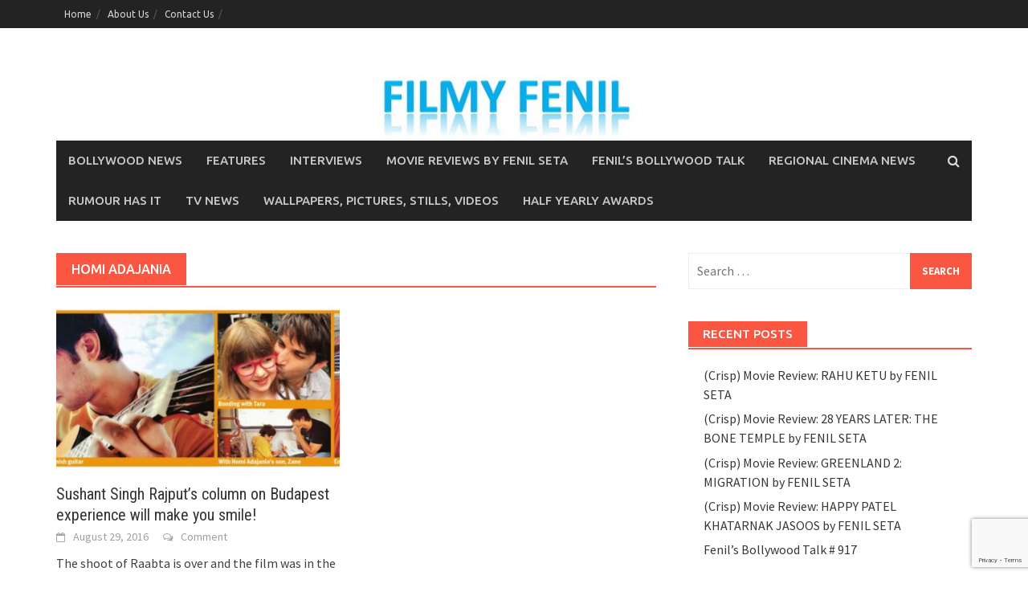

--- FILE ---
content_type: text/html; charset=UTF-8
request_url: https://www.filmyfenil.com/tag/homi-adajania/
body_size: 32072
content:
<!DOCTYPE html>
<html lang="en-US">
<head>
<meta charset="UTF-8">
<meta name="viewport" content="width=device-width, initial-scale=1">
<link rel="profile" href="http://gmpg.org/xfn/11">
<link rel="pingback" href="https://www.filmyfenil.com/xmlrpc.php">
<meta name='robots' content='index, follow, max-image-preview:large, max-snippet:-1, max-video-preview:-1' />

	<!-- This site is optimized with the Yoast SEO plugin v22.8 - https://yoast.com/wordpress/plugins/seo/ -->
	<title>Homi Adajania Archives - Filmy Fenil</title>
	<link rel="canonical" href="https://www.filmyfenil.com/tag/homi-adajania/" />
	<meta property="og:locale" content="en_US" />
	<meta property="og:type" content="article" />
	<meta property="og:title" content="Homi Adajania Archives - Filmy Fenil" />
	<meta property="og:url" content="https://www.filmyfenil.com/tag/homi-adajania/" />
	<meta property="og:site_name" content="Filmy Fenil" />
	<meta name="twitter:card" content="summary_large_image" />
	<script type="application/ld+json" class="yoast-schema-graph">{"@context":"https://schema.org","@graph":[{"@type":"CollectionPage","@id":"https://www.filmyfenil.com/tag/homi-adajania/","url":"https://www.filmyfenil.com/tag/homi-adajania/","name":"Homi Adajania Archives - Filmy Fenil","isPartOf":{"@id":"https://www.filmyfenil.com/#website"},"primaryImageOfPage":{"@id":"https://www.filmyfenil.com/tag/homi-adajania/#primaryimage"},"image":{"@id":"https://www.filmyfenil.com/tag/homi-adajania/#primaryimage"},"thumbnailUrl":"https://www.filmyfenil.com/wp-content/uploads/2016/08/04-3.jpg","breadcrumb":{"@id":"https://www.filmyfenil.com/tag/homi-adajania/#breadcrumb"},"inLanguage":"en-US"},{"@type":"ImageObject","inLanguage":"en-US","@id":"https://www.filmyfenil.com/tag/homi-adajania/#primaryimage","url":"https://www.filmyfenil.com/wp-content/uploads/2016/08/04-3.jpg","contentUrl":"https://www.filmyfenil.com/wp-content/uploads/2016/08/04-3.jpg","width":856,"height":306},{"@type":"BreadcrumbList","@id":"https://www.filmyfenil.com/tag/homi-adajania/#breadcrumb","itemListElement":[{"@type":"ListItem","position":1,"name":"Home","item":"https://www.filmyfenil.com/"},{"@type":"ListItem","position":2,"name":"Homi Adajania"}]},{"@type":"WebSite","@id":"https://www.filmyfenil.com/#website","url":"https://www.filmyfenil.com/","name":"Filmy Fenil","description":"Where Bollywood Comes Alive","potentialAction":[{"@type":"SearchAction","target":{"@type":"EntryPoint","urlTemplate":"https://www.filmyfenil.com/?s={search_term_string}"},"query-input":"required name=search_term_string"}],"inLanguage":"en-US"}]}</script>
	<!-- / Yoast SEO plugin. -->


<link rel='dns-prefetch' href='//secure.gravatar.com' />
<link rel='dns-prefetch' href='//platform-api.sharethis.com' />
<link rel='dns-prefetch' href='//stats.wp.com' />
<link rel='dns-prefetch' href='//fonts.googleapis.com' />
<link rel='dns-prefetch' href='//v0.wordpress.com' />
<link rel="alternate" type="application/rss+xml" title="Filmy Fenil &raquo; Feed" href="https://www.filmyfenil.com/feed/" />
<link rel="alternate" type="application/rss+xml" title="Filmy Fenil &raquo; Comments Feed" href="https://www.filmyfenil.com/comments/feed/" />
<link rel="alternate" type="application/rss+xml" title="Filmy Fenil &raquo; Homi Adajania Tag Feed" href="https://www.filmyfenil.com/tag/homi-adajania/feed/" />
<script type="text/javascript">
/* <![CDATA[ */
window._wpemojiSettings = {"baseUrl":"https:\/\/s.w.org\/images\/core\/emoji\/15.0.3\/72x72\/","ext":".png","svgUrl":"https:\/\/s.w.org\/images\/core\/emoji\/15.0.3\/svg\/","svgExt":".svg","source":{"concatemoji":"https:\/\/www.filmyfenil.com\/wp-includes\/js\/wp-emoji-release.min.js?ver=0a498407d767e6d4f15a28f543e5477a"}};
/*! This file is auto-generated */
!function(i,n){var o,s,e;function c(e){try{var t={supportTests:e,timestamp:(new Date).valueOf()};sessionStorage.setItem(o,JSON.stringify(t))}catch(e){}}function p(e,t,n){e.clearRect(0,0,e.canvas.width,e.canvas.height),e.fillText(t,0,0);var t=new Uint32Array(e.getImageData(0,0,e.canvas.width,e.canvas.height).data),r=(e.clearRect(0,0,e.canvas.width,e.canvas.height),e.fillText(n,0,0),new Uint32Array(e.getImageData(0,0,e.canvas.width,e.canvas.height).data));return t.every(function(e,t){return e===r[t]})}function u(e,t,n){switch(t){case"flag":return n(e,"\ud83c\udff3\ufe0f\u200d\u26a7\ufe0f","\ud83c\udff3\ufe0f\u200b\u26a7\ufe0f")?!1:!n(e,"\ud83c\uddfa\ud83c\uddf3","\ud83c\uddfa\u200b\ud83c\uddf3")&&!n(e,"\ud83c\udff4\udb40\udc67\udb40\udc62\udb40\udc65\udb40\udc6e\udb40\udc67\udb40\udc7f","\ud83c\udff4\u200b\udb40\udc67\u200b\udb40\udc62\u200b\udb40\udc65\u200b\udb40\udc6e\u200b\udb40\udc67\u200b\udb40\udc7f");case"emoji":return!n(e,"\ud83d\udc26\u200d\u2b1b","\ud83d\udc26\u200b\u2b1b")}return!1}function f(e,t,n){var r="undefined"!=typeof WorkerGlobalScope&&self instanceof WorkerGlobalScope?new OffscreenCanvas(300,150):i.createElement("canvas"),a=r.getContext("2d",{willReadFrequently:!0}),o=(a.textBaseline="top",a.font="600 32px Arial",{});return e.forEach(function(e){o[e]=t(a,e,n)}),o}function t(e){var t=i.createElement("script");t.src=e,t.defer=!0,i.head.appendChild(t)}"undefined"!=typeof Promise&&(o="wpEmojiSettingsSupports",s=["flag","emoji"],n.supports={everything:!0,everythingExceptFlag:!0},e=new Promise(function(e){i.addEventListener("DOMContentLoaded",e,{once:!0})}),new Promise(function(t){var n=function(){try{var e=JSON.parse(sessionStorage.getItem(o));if("object"==typeof e&&"number"==typeof e.timestamp&&(new Date).valueOf()<e.timestamp+604800&&"object"==typeof e.supportTests)return e.supportTests}catch(e){}return null}();if(!n){if("undefined"!=typeof Worker&&"undefined"!=typeof OffscreenCanvas&&"undefined"!=typeof URL&&URL.createObjectURL&&"undefined"!=typeof Blob)try{var e="postMessage("+f.toString()+"("+[JSON.stringify(s),u.toString(),p.toString()].join(",")+"));",r=new Blob([e],{type:"text/javascript"}),a=new Worker(URL.createObjectURL(r),{name:"wpTestEmojiSupports"});return void(a.onmessage=function(e){c(n=e.data),a.terminate(),t(n)})}catch(e){}c(n=f(s,u,p))}t(n)}).then(function(e){for(var t in e)n.supports[t]=e[t],n.supports.everything=n.supports.everything&&n.supports[t],"flag"!==t&&(n.supports.everythingExceptFlag=n.supports.everythingExceptFlag&&n.supports[t]);n.supports.everythingExceptFlag=n.supports.everythingExceptFlag&&!n.supports.flag,n.DOMReady=!1,n.readyCallback=function(){n.DOMReady=!0}}).then(function(){return e}).then(function(){var e;n.supports.everything||(n.readyCallback(),(e=n.source||{}).concatemoji?t(e.concatemoji):e.wpemoji&&e.twemoji&&(t(e.twemoji),t(e.wpemoji)))}))}((window,document),window._wpemojiSettings);
/* ]]> */
</script>
<style id='wp-emoji-styles-inline-css' type='text/css'>

	img.wp-smiley, img.emoji {
		display: inline !important;
		border: none !important;
		box-shadow: none !important;
		height: 1em !important;
		width: 1em !important;
		margin: 0 0.07em !important;
		vertical-align: -0.1em !important;
		background: none !important;
		padding: 0 !important;
	}
</style>
<link rel='stylesheet' id='wp-block-library-css' href='https://www.filmyfenil.com/wp-includes/css/dist/block-library/style.min.css?ver=0a498407d767e6d4f15a28f543e5477a' type='text/css' media='all' />
<style id='wp-block-library-inline-css' type='text/css'>
.has-text-align-justify{text-align:justify;}
</style>
<style id='wp-block-library-theme-inline-css' type='text/css'>
.wp-block-audio figcaption{color:#555;font-size:13px;text-align:center}.is-dark-theme .wp-block-audio figcaption{color:#ffffffa6}.wp-block-audio{margin:0 0 1em}.wp-block-code{border:1px solid #ccc;border-radius:4px;font-family:Menlo,Consolas,monaco,monospace;padding:.8em 1em}.wp-block-embed figcaption{color:#555;font-size:13px;text-align:center}.is-dark-theme .wp-block-embed figcaption{color:#ffffffa6}.wp-block-embed{margin:0 0 1em}.blocks-gallery-caption{color:#555;font-size:13px;text-align:center}.is-dark-theme .blocks-gallery-caption{color:#ffffffa6}.wp-block-image figcaption{color:#555;font-size:13px;text-align:center}.is-dark-theme .wp-block-image figcaption{color:#ffffffa6}.wp-block-image{margin:0 0 1em}.wp-block-pullquote{border-bottom:4px solid;border-top:4px solid;color:currentColor;margin-bottom:1.75em}.wp-block-pullquote cite,.wp-block-pullquote footer,.wp-block-pullquote__citation{color:currentColor;font-size:.8125em;font-style:normal;text-transform:uppercase}.wp-block-quote{border-left:.25em solid;margin:0 0 1.75em;padding-left:1em}.wp-block-quote cite,.wp-block-quote footer{color:currentColor;font-size:.8125em;font-style:normal;position:relative}.wp-block-quote.has-text-align-right{border-left:none;border-right:.25em solid;padding-left:0;padding-right:1em}.wp-block-quote.has-text-align-center{border:none;padding-left:0}.wp-block-quote.is-large,.wp-block-quote.is-style-large,.wp-block-quote.is-style-plain{border:none}.wp-block-search .wp-block-search__label{font-weight:700}.wp-block-search__button{border:1px solid #ccc;padding:.375em .625em}:where(.wp-block-group.has-background){padding:1.25em 2.375em}.wp-block-separator.has-css-opacity{opacity:.4}.wp-block-separator{border:none;border-bottom:2px solid;margin-left:auto;margin-right:auto}.wp-block-separator.has-alpha-channel-opacity{opacity:1}.wp-block-separator:not(.is-style-wide):not(.is-style-dots){width:100px}.wp-block-separator.has-background:not(.is-style-dots){border-bottom:none;height:1px}.wp-block-separator.has-background:not(.is-style-wide):not(.is-style-dots){height:2px}.wp-block-table{margin:0 0 1em}.wp-block-table td,.wp-block-table th{word-break:normal}.wp-block-table figcaption{color:#555;font-size:13px;text-align:center}.is-dark-theme .wp-block-table figcaption{color:#ffffffa6}.wp-block-video figcaption{color:#555;font-size:13px;text-align:center}.is-dark-theme .wp-block-video figcaption{color:#ffffffa6}.wp-block-video{margin:0 0 1em}.wp-block-template-part.has-background{margin-bottom:0;margin-top:0;padding:1.25em 2.375em}
</style>
<link rel='stylesheet' id='mediaelement-css' href='https://www.filmyfenil.com/wp-includes/js/mediaelement/mediaelementplayer-legacy.min.css?ver=4.2.17' type='text/css' media='all' />
<link rel='stylesheet' id='wp-mediaelement-css' href='https://www.filmyfenil.com/wp-includes/js/mediaelement/wp-mediaelement.min.css?ver=0a498407d767e6d4f15a28f543e5477a' type='text/css' media='all' />
<style id='jetpack-sharing-buttons-style-inline-css' type='text/css'>
.jetpack-sharing-buttons__services-list{display:flex;flex-direction:row;flex-wrap:wrap;gap:0;list-style-type:none;margin:5px;padding:0}.jetpack-sharing-buttons__services-list.has-small-icon-size{font-size:12px}.jetpack-sharing-buttons__services-list.has-normal-icon-size{font-size:16px}.jetpack-sharing-buttons__services-list.has-large-icon-size{font-size:24px}.jetpack-sharing-buttons__services-list.has-huge-icon-size{font-size:36px}@media print{.jetpack-sharing-buttons__services-list{display:none!important}}.editor-styles-wrapper .wp-block-jetpack-sharing-buttons{gap:0;padding-inline-start:0}ul.jetpack-sharing-buttons__services-list.has-background{padding:1.25em 2.375em}
</style>
<style id='classic-theme-styles-inline-css' type='text/css'>
/*! This file is auto-generated */
.wp-block-button__link{color:#fff;background-color:#32373c;border-radius:9999px;box-shadow:none;text-decoration:none;padding:calc(.667em + 2px) calc(1.333em + 2px);font-size:1.125em}.wp-block-file__button{background:#32373c;color:#fff;text-decoration:none}
</style>
<style id='global-styles-inline-css' type='text/css'>
body{--wp--preset--color--black: #000000;--wp--preset--color--cyan-bluish-gray: #abb8c3;--wp--preset--color--white: #ffffff;--wp--preset--color--pale-pink: #f78da7;--wp--preset--color--vivid-red: #cf2e2e;--wp--preset--color--luminous-vivid-orange: #ff6900;--wp--preset--color--luminous-vivid-amber: #fcb900;--wp--preset--color--light-green-cyan: #7bdcb5;--wp--preset--color--vivid-green-cyan: #00d084;--wp--preset--color--pale-cyan-blue: #8ed1fc;--wp--preset--color--vivid-cyan-blue: #0693e3;--wp--preset--color--vivid-purple: #9b51e0;--wp--preset--gradient--vivid-cyan-blue-to-vivid-purple: linear-gradient(135deg,rgba(6,147,227,1) 0%,rgb(155,81,224) 100%);--wp--preset--gradient--light-green-cyan-to-vivid-green-cyan: linear-gradient(135deg,rgb(122,220,180) 0%,rgb(0,208,130) 100%);--wp--preset--gradient--luminous-vivid-amber-to-luminous-vivid-orange: linear-gradient(135deg,rgba(252,185,0,1) 0%,rgba(255,105,0,1) 100%);--wp--preset--gradient--luminous-vivid-orange-to-vivid-red: linear-gradient(135deg,rgba(255,105,0,1) 0%,rgb(207,46,46) 100%);--wp--preset--gradient--very-light-gray-to-cyan-bluish-gray: linear-gradient(135deg,rgb(238,238,238) 0%,rgb(169,184,195) 100%);--wp--preset--gradient--cool-to-warm-spectrum: linear-gradient(135deg,rgb(74,234,220) 0%,rgb(151,120,209) 20%,rgb(207,42,186) 40%,rgb(238,44,130) 60%,rgb(251,105,98) 80%,rgb(254,248,76) 100%);--wp--preset--gradient--blush-light-purple: linear-gradient(135deg,rgb(255,206,236) 0%,rgb(152,150,240) 100%);--wp--preset--gradient--blush-bordeaux: linear-gradient(135deg,rgb(254,205,165) 0%,rgb(254,45,45) 50%,rgb(107,0,62) 100%);--wp--preset--gradient--luminous-dusk: linear-gradient(135deg,rgb(255,203,112) 0%,rgb(199,81,192) 50%,rgb(65,88,208) 100%);--wp--preset--gradient--pale-ocean: linear-gradient(135deg,rgb(255,245,203) 0%,rgb(182,227,212) 50%,rgb(51,167,181) 100%);--wp--preset--gradient--electric-grass: linear-gradient(135deg,rgb(202,248,128) 0%,rgb(113,206,126) 100%);--wp--preset--gradient--midnight: linear-gradient(135deg,rgb(2,3,129) 0%,rgb(40,116,252) 100%);--wp--preset--font-size--small: 13px;--wp--preset--font-size--medium: 20px;--wp--preset--font-size--large: 36px;--wp--preset--font-size--x-large: 42px;--wp--preset--spacing--20: 0.44rem;--wp--preset--spacing--30: 0.67rem;--wp--preset--spacing--40: 1rem;--wp--preset--spacing--50: 1.5rem;--wp--preset--spacing--60: 2.25rem;--wp--preset--spacing--70: 3.38rem;--wp--preset--spacing--80: 5.06rem;--wp--preset--shadow--natural: 6px 6px 9px rgba(0, 0, 0, 0.2);--wp--preset--shadow--deep: 12px 12px 50px rgba(0, 0, 0, 0.4);--wp--preset--shadow--sharp: 6px 6px 0px rgba(0, 0, 0, 0.2);--wp--preset--shadow--outlined: 6px 6px 0px -3px rgba(255, 255, 255, 1), 6px 6px rgba(0, 0, 0, 1);--wp--preset--shadow--crisp: 6px 6px 0px rgba(0, 0, 0, 1);}:where(.is-layout-flex){gap: 0.5em;}:where(.is-layout-grid){gap: 0.5em;}body .is-layout-flex{display: flex;}body .is-layout-flex{flex-wrap: wrap;align-items: center;}body .is-layout-flex > *{margin: 0;}body .is-layout-grid{display: grid;}body .is-layout-grid > *{margin: 0;}:where(.wp-block-columns.is-layout-flex){gap: 2em;}:where(.wp-block-columns.is-layout-grid){gap: 2em;}:where(.wp-block-post-template.is-layout-flex){gap: 1.25em;}:where(.wp-block-post-template.is-layout-grid){gap: 1.25em;}.has-black-color{color: var(--wp--preset--color--black) !important;}.has-cyan-bluish-gray-color{color: var(--wp--preset--color--cyan-bluish-gray) !important;}.has-white-color{color: var(--wp--preset--color--white) !important;}.has-pale-pink-color{color: var(--wp--preset--color--pale-pink) !important;}.has-vivid-red-color{color: var(--wp--preset--color--vivid-red) !important;}.has-luminous-vivid-orange-color{color: var(--wp--preset--color--luminous-vivid-orange) !important;}.has-luminous-vivid-amber-color{color: var(--wp--preset--color--luminous-vivid-amber) !important;}.has-light-green-cyan-color{color: var(--wp--preset--color--light-green-cyan) !important;}.has-vivid-green-cyan-color{color: var(--wp--preset--color--vivid-green-cyan) !important;}.has-pale-cyan-blue-color{color: var(--wp--preset--color--pale-cyan-blue) !important;}.has-vivid-cyan-blue-color{color: var(--wp--preset--color--vivid-cyan-blue) !important;}.has-vivid-purple-color{color: var(--wp--preset--color--vivid-purple) !important;}.has-black-background-color{background-color: var(--wp--preset--color--black) !important;}.has-cyan-bluish-gray-background-color{background-color: var(--wp--preset--color--cyan-bluish-gray) !important;}.has-white-background-color{background-color: var(--wp--preset--color--white) !important;}.has-pale-pink-background-color{background-color: var(--wp--preset--color--pale-pink) !important;}.has-vivid-red-background-color{background-color: var(--wp--preset--color--vivid-red) !important;}.has-luminous-vivid-orange-background-color{background-color: var(--wp--preset--color--luminous-vivid-orange) !important;}.has-luminous-vivid-amber-background-color{background-color: var(--wp--preset--color--luminous-vivid-amber) !important;}.has-light-green-cyan-background-color{background-color: var(--wp--preset--color--light-green-cyan) !important;}.has-vivid-green-cyan-background-color{background-color: var(--wp--preset--color--vivid-green-cyan) !important;}.has-pale-cyan-blue-background-color{background-color: var(--wp--preset--color--pale-cyan-blue) !important;}.has-vivid-cyan-blue-background-color{background-color: var(--wp--preset--color--vivid-cyan-blue) !important;}.has-vivid-purple-background-color{background-color: var(--wp--preset--color--vivid-purple) !important;}.has-black-border-color{border-color: var(--wp--preset--color--black) !important;}.has-cyan-bluish-gray-border-color{border-color: var(--wp--preset--color--cyan-bluish-gray) !important;}.has-white-border-color{border-color: var(--wp--preset--color--white) !important;}.has-pale-pink-border-color{border-color: var(--wp--preset--color--pale-pink) !important;}.has-vivid-red-border-color{border-color: var(--wp--preset--color--vivid-red) !important;}.has-luminous-vivid-orange-border-color{border-color: var(--wp--preset--color--luminous-vivid-orange) !important;}.has-luminous-vivid-amber-border-color{border-color: var(--wp--preset--color--luminous-vivid-amber) !important;}.has-light-green-cyan-border-color{border-color: var(--wp--preset--color--light-green-cyan) !important;}.has-vivid-green-cyan-border-color{border-color: var(--wp--preset--color--vivid-green-cyan) !important;}.has-pale-cyan-blue-border-color{border-color: var(--wp--preset--color--pale-cyan-blue) !important;}.has-vivid-cyan-blue-border-color{border-color: var(--wp--preset--color--vivid-cyan-blue) !important;}.has-vivid-purple-border-color{border-color: var(--wp--preset--color--vivid-purple) !important;}.has-vivid-cyan-blue-to-vivid-purple-gradient-background{background: var(--wp--preset--gradient--vivid-cyan-blue-to-vivid-purple) !important;}.has-light-green-cyan-to-vivid-green-cyan-gradient-background{background: var(--wp--preset--gradient--light-green-cyan-to-vivid-green-cyan) !important;}.has-luminous-vivid-amber-to-luminous-vivid-orange-gradient-background{background: var(--wp--preset--gradient--luminous-vivid-amber-to-luminous-vivid-orange) !important;}.has-luminous-vivid-orange-to-vivid-red-gradient-background{background: var(--wp--preset--gradient--luminous-vivid-orange-to-vivid-red) !important;}.has-very-light-gray-to-cyan-bluish-gray-gradient-background{background: var(--wp--preset--gradient--very-light-gray-to-cyan-bluish-gray) !important;}.has-cool-to-warm-spectrum-gradient-background{background: var(--wp--preset--gradient--cool-to-warm-spectrum) !important;}.has-blush-light-purple-gradient-background{background: var(--wp--preset--gradient--blush-light-purple) !important;}.has-blush-bordeaux-gradient-background{background: var(--wp--preset--gradient--blush-bordeaux) !important;}.has-luminous-dusk-gradient-background{background: var(--wp--preset--gradient--luminous-dusk) !important;}.has-pale-ocean-gradient-background{background: var(--wp--preset--gradient--pale-ocean) !important;}.has-electric-grass-gradient-background{background: var(--wp--preset--gradient--electric-grass) !important;}.has-midnight-gradient-background{background: var(--wp--preset--gradient--midnight) !important;}.has-small-font-size{font-size: var(--wp--preset--font-size--small) !important;}.has-medium-font-size{font-size: var(--wp--preset--font-size--medium) !important;}.has-large-font-size{font-size: var(--wp--preset--font-size--large) !important;}.has-x-large-font-size{font-size: var(--wp--preset--font-size--x-large) !important;}
.wp-block-navigation a:where(:not(.wp-element-button)){color: inherit;}
:where(.wp-block-post-template.is-layout-flex){gap: 1.25em;}:where(.wp-block-post-template.is-layout-grid){gap: 1.25em;}
:where(.wp-block-columns.is-layout-flex){gap: 2em;}:where(.wp-block-columns.is-layout-grid){gap: 2em;}
.wp-block-pullquote{font-size: 1.5em;line-height: 1.6;}
</style>
<link rel='stylesheet' id='contact-form-7-css' href='https://www.filmyfenil.com/wp-content/plugins/contact-form-7/includes/css/styles.css?ver=5.9.5' type='text/css' media='all' />
<link rel='stylesheet' id='awaken-font-awesome-css' href='https://www.filmyfenil.com/wp-content/themes/awaken/css/font-awesome.min.css?ver=4.4.0' type='text/css' media='all' />
<link rel='stylesheet' id='bootstrap.css-css' href='https://www.filmyfenil.com/wp-content/themes/awaken/css/bootstrap.min.css?ver=all' type='text/css' media='all' />
<link rel='stylesheet' id='awaken-style-css' href='https://www.filmyfenil.com/wp-content/themes/awaken/style.css?ver=0a498407d767e6d4f15a28f543e5477a' type='text/css' media='all' />
<link rel='stylesheet' id='awaken-fonts-css' href='https://fonts.googleapis.com/css?family=Ubuntu%3A400%2C500%7CSource+Sans+Pro%3A400%2C600%2C700%2C400italic%7CRoboto+Condensed%3A400italic%2C700%2C400&#038;subset=latin%2Clatin-ext' type='text/css' media='all' />
<link rel='stylesheet' id='add-flex-css-css' href='https://www.filmyfenil.com/wp-content/themes/awaken/css/flexslider.css?ver=0a498407d767e6d4f15a28f543e5477a' type='text/css' media='screen' />
<link rel='stylesheet' id='jetpack_css-css' href='https://www.filmyfenil.com/wp-content/plugins/jetpack/css/jetpack.css?ver=13.5.1' type='text/css' media='all' />
<script type="text/javascript" src="https://www.filmyfenil.com/wp-includes/js/jquery/jquery.min.js?ver=3.7.1" id="jquery-core-js"></script>
<script type="text/javascript" src="https://www.filmyfenil.com/wp-includes/js/jquery/jquery-migrate.min.js?ver=3.4.1" id="jquery-migrate-js"></script>
<script type="text/javascript" src="https://www.filmyfenil.com/wp-content/themes/awaken/js/scripts.js?ver=0a498407d767e6d4f15a28f543e5477a" id="awaken-scripts-js"></script>
<!--[if lt IE 9]>
<script type="text/javascript" src="https://www.filmyfenil.com/wp-content/themes/awaken/js/respond.min.js?ver=0a498407d767e6d4f15a28f543e5477a" id="respond-js"></script>
<![endif]-->
<!--[if lt IE 9]>
<script type="text/javascript" src="https://www.filmyfenil.com/wp-content/themes/awaken/js/html5shiv.js?ver=0a498407d767e6d4f15a28f543e5477a" id="html5shiv-js"></script>
<![endif]-->
<script type="text/javascript" src="//platform-api.sharethis.com/js/sharethis.js#source=googleanalytics-wordpress#product=ga&amp;property=5f174743390d8c00129a97c0" id="googleanalytics-platform-sharethis-js"></script>
<link rel="https://api.w.org/" href="https://www.filmyfenil.com/wp-json/" /><link rel="alternate" type="application/json" href="https://www.filmyfenil.com/wp-json/wp/v2/tags/234" /><link rel="EditURI" type="application/rsd+xml" title="RSD" href="https://www.filmyfenil.com/xmlrpc.php?rsd" />

<script type="text/javascript">
(function(url){
	if(/(?:Chrome\/26\.0\.1410\.63 Safari\/537\.31|WordfenceTestMonBot)/.test(navigator.userAgent)){ return; }
	var addEvent = function(evt, handler) {
		if (window.addEventListener) {
			document.addEventListener(evt, handler, false);
		} else if (window.attachEvent) {
			document.attachEvent('on' + evt, handler);
		}
	};
	var removeEvent = function(evt, handler) {
		if (window.removeEventListener) {
			document.removeEventListener(evt, handler, false);
		} else if (window.detachEvent) {
			document.detachEvent('on' + evt, handler);
		}
	};
	var evts = 'contextmenu dblclick drag dragend dragenter dragleave dragover dragstart drop keydown keypress keyup mousedown mousemove mouseout mouseover mouseup mousewheel scroll'.split(' ');
	var logHuman = function() {
		if (window.wfLogHumanRan) { return; }
		window.wfLogHumanRan = true;
		var wfscr = document.createElement('script');
		wfscr.type = 'text/javascript';
		wfscr.async = true;
		wfscr.src = url + '&r=' + Math.random();
		(document.getElementsByTagName('head')[0]||document.getElementsByTagName('body')[0]).appendChild(wfscr);
		for (var i = 0; i < evts.length; i++) {
			removeEvent(evts[i], logHuman);
		}
	};
	for (var i = 0; i < evts.length; i++) {
		addEvent(evts[i], logHuman);
	}
})('//www.filmyfenil.com/?wordfence_lh=1&hid=98FAD83C44D42C6A926A1DAC032DDEAF');
</script>	<style>img#wpstats{display:none}</style>
		<style></style><style type="text/css">.recentcomments a{display:inline !important;padding:0 !important;margin:0 !important;}</style><script>
(function() {
	(function (i, s, o, g, r, a, m) {
		i['GoogleAnalyticsObject'] = r;
		i[r] = i[r] || function () {
				(i[r].q = i[r].q || []).push(arguments)
			}, i[r].l = 1 * new Date();
		a = s.createElement(o),
			m = s.getElementsByTagName(o)[0];
		a.async = 1;
		a.src = g;
		m.parentNode.insertBefore(a, m)
	})(window, document, 'script', 'https://google-analytics.com/analytics.js', 'ga');

	ga('create', 'UA-83080720-1', 'auto');
			ga('send', 'pageview');
	})();
</script>
</head>

<body class="archive tag tag-homi-adajania tag-234 wp-embed-responsive">
<div id="page" class="hfeed site">
	<a class="skip-link screen-reader-text" href="#content">Skip to content</a>
	<header id="masthead" class="site-header" role="banner">
		
		
		<div class="top-nav">
			<div class="container">
				<div class="row">
										<div class="col-xs-12 col-sm-6 col-md-8 ">
													<nav id="top-navigation" class="top-navigation" role="navigation">
								<div class="menu-top-menu-container"><ul id="menu-top-menu" class="menu"><li id="menu-item-32" class="menu-item menu-item-type-custom menu-item-object-custom menu-item-32"><a href="http://filmyfenil.com/">Home</a></li>
<li id="menu-item-33" class="menu-item menu-item-type-post_type menu-item-object-page menu-item-33"><a href="https://www.filmyfenil.com/about-us/">About Us</a></li>
<li id="menu-item-37" class="menu-item menu-item-type-post_type menu-item-object-page menu-item-37"><a href="https://www.filmyfenil.com/contact-us/">Contact Us</a></li>
</ul></div>							</nav><!-- #site-navigation -->	
							<a href="#" class="navbutton" id="top-nav-button">Top Menu</a>
							<div class="responsive-topnav"></div>
									
					</div><!-- col-xs-12 col-sm-6 col-md-8 -->
					<div class="col-xs-12 col-sm-6 col-md-4">
											</div><!-- col-xs-12 col-sm-6 col-md-4 -->
				</div><!-- row -->
			</div><!-- .container -->
		</div>
	
	<div class="site-branding">
		<div class="container">
			<div class="site-brand-container">
										<div class="site-logo">
							<a href="https://www.filmyfenil.com/" rel="home"><img src="https://www.filmyfenil.com/wp-content/uploads/2016/08/Filmy-Fenil-logo_02-1.jpg" alt="Filmy Fenil"></a>
						</div>
								</div><!-- .site-brand-container -->
						
		</div>
	</div>

	<div class="container">
		<div class="awaken-navigation-container">
			<nav id="site-navigation" class="main-navigation cl-effect-10" role="navigation">
				<div class="menu-main-menu-container"><ul id="menu-main-menu" class="menu"><li id="menu-item-19" class="menu-item menu-item-type-taxonomy menu-item-object-category menu-item-19"><a href="https://www.filmyfenil.com/category/bollywood-news/">Bollywood News</a></li>
<li id="menu-item-20" class="menu-item menu-item-type-taxonomy menu-item-object-category menu-item-20"><a href="https://www.filmyfenil.com/category/features/">Features</a></li>
<li id="menu-item-23" class="menu-item menu-item-type-taxonomy menu-item-object-category menu-item-23"><a href="https://www.filmyfenil.com/category/interviews/">Interviews</a></li>
<li id="menu-item-24" class="menu-item menu-item-type-taxonomy menu-item-object-category menu-item-24"><a href="https://www.filmyfenil.com/category/movie-reviews-by-fenil-seta/">Movie Reviews By Fenil Seta</a></li>
<li id="menu-item-21" class="menu-item menu-item-type-taxonomy menu-item-object-category menu-item-21"><a href="https://www.filmyfenil.com/category/fenils-bollywood-talk/">Fenil&#8217;s Bollywood Talk</a></li>
<li id="menu-item-25" class="menu-item menu-item-type-taxonomy menu-item-object-category menu-item-25"><a href="https://www.filmyfenil.com/category/regional-cinema-news/">Regional Cinema News</a></li>
<li id="menu-item-26" class="menu-item menu-item-type-taxonomy menu-item-object-category menu-item-26"><a href="https://www.filmyfenil.com/category/rumour-has-it/">Rumour Has It</a></li>
<li id="menu-item-27" class="menu-item menu-item-type-taxonomy menu-item-object-category menu-item-27"><a href="https://www.filmyfenil.com/category/tv-news/">TV News</a></li>
<li id="menu-item-28" class="menu-item menu-item-type-taxonomy menu-item-object-category menu-item-28"><a href="https://www.filmyfenil.com/category/wallpapers-pictures-stills-videos/">Wallpapers, Pictures, Stills, Videos</a></li>
<li id="menu-item-22" class="menu-item menu-item-type-taxonomy menu-item-object-category menu-item-22"><a href="https://www.filmyfenil.com/category/half-yearly-awards/">Half Yearly Awards</a></li>
</ul></div>			</nav><!-- #site-navigation -->
			<a href="#" class="navbutton" id="main-nav-button">Main Menu</a>
			<div class="responsive-mainnav"></div>

							<div class="awaken-search-button-icon"></div>
				<div class="awaken-search-box-container">
					<div class="awaken-search-box">
						<form action="https://www.filmyfenil.com/" id="awaken-search-form" method="get">
							<input type="text" value="" name="s" id="s" />
							<input type="submit" value="Search" />
						</form>
					</div><!-- th-search-box -->
				</div><!-- .th-search-box-container -->
			
		</div><!-- .awaken-navigation-container-->
	</div><!-- .container -->
	</header><!-- #masthead -->

	<div id="content" class="site-content">
		<div class="container">

	<div class="row">
<div class="col-xs-12 col-sm-6 col-md-8 ">
	<section id="primary" class="content-area">
		<main id="main" class="site-main" role="main">

		
			<header class="archive-page-header">
				<h1 class="archive-page-title">
					Homi Adajania				</h1>

			</header><!-- .page-header -->
            						<div class="row">
			
				<div class="col-xs-12 col-sm-6 col-md-6">
<article id="post-277" class="genaral-post-item post-277 post type-post status-publish format-standard has-post-thumbnail hentry category-bollywood-news tag-budapest tag-homi-adajania tag-homi-adajania-son tag-raabta tag-sushant-singh-rajput">
			<figure class="genpost-featured-image">
			<a href="https://www.filmyfenil.com/sushant-singh-rajputs-column-budapest-experience-will-make-smile/" title="Sushant Singh Rajput’s column on Budapest experience will make you smile!"><img width="388" height="220" src="https://www.filmyfenil.com/wp-content/uploads/2016/08/04-3-388x220.jpg" class="attachment-featured size-featured wp-post-image" alt="" decoding="async" fetchpriority="high" /></a>
		</figure>
	
	<header class="genpost-entry-header">
		<h2 class="genpost-entry-title entry-title"><a href="https://www.filmyfenil.com/sushant-singh-rajputs-column-budapest-experience-will-make-smile/" rel="bookmark">Sushant Singh Rajput’s column on Budapest experience will make you smile!</a></h2>
					<div class="genpost-entry-meta">
				<span class="posted-on"><a href="https://www.filmyfenil.com/sushant-singh-rajputs-column-budapest-experience-will-make-smile/" rel="bookmark"><time class="entry-date published" datetime="2016-08-29T08:36:27+05:30">August 29, 2016</time><time class="updated" datetime="2016-08-29T10:29:38+05:30">August 29, 2016</time></a></span><span class="byline"><span class="author vcard"><a class="url fn n" href="https://www.filmyfenil.com/author/fenil/">Fenil</a></span></span>			                        		<span class="comments-link"><a href="https://www.filmyfenil.com/sushant-singh-rajputs-column-budapest-experience-will-make-smile/#respond">Comment</a></span>
            						</div><!-- .entry-meta -->
			</header><!-- .entry-header -->

	<div class="genpost-entry-content">
		The shoot of Raabta is over and the film was in the news more for the alleged link up of it’s leading actors 
<a class="moretag" href="https://www.filmyfenil.com/sushant-singh-rajputs-column-budapest-experience-will-make-smile/"> [...]</a>			</div><!-- .entry-content -->
</article><!-- #post-## -->
</div>							
			<div class="col-xs-12 col-sm-12 col-md-12">
							</div>
		</div><!-- .row -->

		
		</main><!-- #main -->
	</section><!-- #primary -->

</div><!-- .bootstrap cols -->
<div class="col-xs-12 col-sm-6 col-md-4">
	
<div id="secondary" class="main-widget-area" role="complementary">
	<aside id="search-2" class="widget widget_search"><form role="search" method="get" class="search-form" action="https://www.filmyfenil.com/">
				<label>
					<span class="screen-reader-text">Search for:</span>
					<input type="search" class="search-field" placeholder="Search &hellip;" value="" name="s" />
				</label>
				<input type="submit" class="search-submit" value="Search" />
			</form></aside>
		<aside id="recent-posts-2" class="widget widget_recent_entries">
		<div class="widget-title-container"><h3 class="widget-title">Recent Posts</h3></div>
		<ul>
											<li>
					<a href="https://www.filmyfenil.com/crisp-movie-review-rahu-ketu-by-fenil-seta/">(Crisp) Movie Review: RAHU KETU by FENIL SETA</a>
									</li>
											<li>
					<a href="https://www.filmyfenil.com/crisp-movie-review-28-years-later-the-bone-temple-by-fenil-seta/">(Crisp) Movie Review: 28 YEARS LATER: THE BONE TEMPLE by FENIL SETA</a>
									</li>
											<li>
					<a href="https://www.filmyfenil.com/crisp-movie-review-greenland-2-migration-by-fenil-seta/">(Crisp) Movie Review: GREENLAND 2: MIGRATION by FENIL SETA</a>
									</li>
											<li>
					<a href="https://www.filmyfenil.com/crisp-movie-review-happy-patel-khatarnak-jasoos-by-fenil-seta/">(Crisp) Movie Review: HAPPY PATEL KHATARNAK JASOOS by FENIL SETA</a>
									</li>
											<li>
					<a href="https://www.filmyfenil.com/fenils-bollywood-talk-917/">Fenil&#8217;s Bollywood Talk # 917</a>
									</li>
					</ul>

		</aside><aside id="awaken_tabbed_widget-4" class="widget widget_awaken_tabbed_widget">
<ul class="nav nav-tabs" id="awt-widget">
	<li><a href="#awaken-popular" role="tab" data-toggle="tab">Popular</a></li>
	<li><a href="#awaken-comments" role="tab" data-toggle="tab">Comments</a></li>
	<li><a href="#awaken-tags" role="tab" data-toggle="tab">Tags</a></li>
</ul>

<div class="tab-content">
	<div class="tab-pane fade active in" id="awaken-popular">
						<div class="ams-post">
					<div class="ams-thumb">
													<a href="https://www.filmyfenil.com/open-letter-soumyadipta-banerjee-wants-fawad-khan-go-back/" title="My Open Letter To Soumyadipta Banerjee, who wants Fawad Khan to go back"><img width="120" height="85" src="https://www.filmyfenil.com/wp-content/uploads/2016/09/Fawad-120x85.jpg" class="attachment-small-thumb size-small-thumb wp-post-image" alt="" title="My Open Letter To Soumyadipta Banerjee, who wants Fawad Khan to go back" decoding="async" loading="lazy" /></a>
											</div>
					<div class="ams-details">
						<h3 class="ams-title"><a href="https://www.filmyfenil.com/open-letter-soumyadipta-banerjee-wants-fawad-khan-go-back/" rel="bookmark">My Open Letter To Soumyadipta Banerjee, who wants Fawad Khan to go back</a></h3>						<p class="ams-meta">September 24, 2016</p>
					</div>
				</div>
							<div class="ams-post">
					<div class="ams-thumb">
													<a href="https://www.filmyfenil.com/crisp-movie-review-mauli-fenil-seta/" title="(Crisp) Movie Review: MAULI by FENIL SETA"><img width="120" height="85" src="https://www.filmyfenil.com/wp-content/uploads/2018/12/Mauli-wallpaper-120x85.jpg" class="attachment-small-thumb size-small-thumb wp-post-image" alt="" title="(Crisp) Movie Review: MAULI by FENIL SETA" decoding="async" loading="lazy" /></a>
											</div>
					<div class="ams-details">
						<h3 class="ams-title"><a href="https://www.filmyfenil.com/crisp-movie-review-mauli-fenil-seta/" rel="bookmark">(Crisp) Movie Review: MAULI by FENIL SETA</a></h3>						<p class="ams-meta">December 14, 2018</p>
					</div>
				</div>
							<div class="ams-post">
					<div class="ams-thumb">
													<a href="https://www.filmyfenil.com/fenils-bollywood-talk-695/" title="Fenil&#8217;s Bollywood Talk # 695"><img width="120" height="85" src="https://www.filmyfenil.com/wp-content/uploads/2021/10/Rashmi-Rocket-Sanak-Sardar-Udham-120x85.jpg" class="attachment-small-thumb size-small-thumb wp-post-image" alt="" title="Fenil&#8217;s Bollywood Talk # 695" decoding="async" loading="lazy" /></a>
											</div>
					<div class="ams-details">
						<h3 class="ams-title"><a href="https://www.filmyfenil.com/fenils-bollywood-talk-695/" rel="bookmark">Fenil&#8217;s Bollywood Talk # 695</a></h3>						<p class="ams-meta">October 14, 2021</p>
					</div>
				</div>
							<div class="ams-post">
					<div class="ams-thumb">
													<a href="https://www.filmyfenil.com/fenils-bollywood-talk-466/" title="Fenil&#8217;s Bollywood Talk # 466"><img width="120" height="85" src="https://www.filmyfenil.com/wp-content/uploads/2017/05/sachin-billion-dreams-120x85.jpg" class="attachment-small-thumb size-small-thumb wp-post-image" alt="" title="Fenil&#8217;s Bollywood Talk # 466" decoding="async" loading="lazy" /></a>
											</div>
					<div class="ams-details">
						<h3 class="ams-title"><a href="https://www.filmyfenil.com/fenils-bollywood-talk-466/" rel="bookmark">Fenil&#8217;s Bollywood Talk # 466</a></h3>						<p class="ams-meta">May 25, 2017</p>
					</div>
				</div>
							<div class="ams-post">
					<div class="ams-thumb">
													<a href="https://www.filmyfenil.com/fenils-half-yearly-awards-2018/" title="FENIL’S HALF YEARLY AWARDS 2018"><img width="120" height="85" src="https://www.filmyfenil.com/wp-content/uploads/2018/10/Half-Yearly-Awards-2018-120x85.jpg" class="attachment-small-thumb size-small-thumb wp-post-image" alt="" title="FENIL’S HALF YEARLY AWARDS 2018" decoding="async" loading="lazy" /></a>
											</div>
					<div class="ams-details">
						<h3 class="ams-title"><a href="https://www.filmyfenil.com/fenils-half-yearly-awards-2018/" rel="bookmark">FENIL’S HALF YEARLY AWARDS 2018</a></h3>						<p class="ams-meta">October 15, 2018</p>
					</div>
				</div>
				</div><!-- .tab-pane #awaken-popular -->

	<div class="tab-pane fade" id="awaken-comments">
					<div class="awc-container clearfix">
				<figure class="awaken_avatar">
                    <a href="https://www.filmyfenil.com/crisp-movie-review-raat-akeli-hai-the-bansal-murders-by-fenil-seta/#comment-246131">
						<img alt='' src='https://secure.gravatar.com/avatar/935507ef430c10ea151efd6f6a0d8f2f?s=80&#038;d=wavatar&#038;r=g' srcset='https://secure.gravatar.com/avatar/935507ef430c10ea151efd6f6a0d8f2f?s=160&#038;d=wavatar&#038;r=g 2x' class='avatar avatar-80 photo' height='80' width='80' loading='lazy' decoding='async'/>     
                    </a>                               
				</figure> 
				<span class="awaken_comment_author">Roja Kumar </span> - <span class="awaken_comment_post">(Crisp) Movie Review: RAAT AKELI HAI: THE BANSAL MURDERS by FENIL SETA</span>
				<p class="acmmnt-body">
					RAJA Kumar				</p>
				</div>
							<div class="awc-container clearfix">
				<figure class="awaken_avatar">
                    <a href="https://www.filmyfenil.com/crisp-movie-review-baaghi-4-by-fenil-seta/#comment-244423">
						<img alt='' src='https://secure.gravatar.com/avatar/861044d438f848db0e24c24ad9f8b1c7?s=80&#038;d=wavatar&#038;r=g' srcset='https://secure.gravatar.com/avatar/861044d438f848db0e24c24ad9f8b1c7?s=160&#038;d=wavatar&#038;r=g 2x' class='avatar avatar-80 photo' height='80' width='80' loading='lazy' decoding='async'/>     
                    </a>                               
				</figure> 
				<span class="awaken_comment_author">Suraj Pandey </span> - <span class="awaken_comment_post">(Crisp) Movie Review: BAAGHI 4 by FENIL SETA</span>
				<p class="acmmnt-body">
					Bahot accha				</p>
				</div>
							<div class="awc-container clearfix">
				<figure class="awaken_avatar">
                    <a href="https://www.filmyfenil.com/crisp-movie-review-anaconda-by-fenil-seta/#comment-242963">
						<img alt='' src='https://secure.gravatar.com/avatar/0a70d3982d963af51d9adc98d999e5dc?s=80&#038;d=wavatar&#038;r=g' srcset='https://secure.gravatar.com/avatar/0a70d3982d963af51d9adc98d999e5dc?s=160&#038;d=wavatar&#038;r=g 2x' class='avatar avatar-80 photo' height='80' width='80' loading='lazy' decoding='async'/>     
                    </a>                               
				</figure> 
				<span class="awaken_comment_author">Arijit das </span> - <span class="awaken_comment_post">(Crisp) Movie Review: ANACONDA by FENIL SETA</span>
				<p class="acmmnt-body">
					😑😑😑😑😑😑😑😑😑😑😑😑😑😑😑😑😑😑😑😑😑😑😑😑				</p>
				</div>
							<div class="awc-container clearfix">
				<figure class="awaken_avatar">
                    <a href="https://www.filmyfenil.com/crisp-movie-review-dhurandhar-by-fenil-seta/#comment-236379">
						<img alt='' src='https://secure.gravatar.com/avatar/213933e924b31cd23545d9afabcc9a5a?s=80&#038;d=wavatar&#038;r=g' srcset='https://secure.gravatar.com/avatar/213933e924b31cd23545d9afabcc9a5a?s=160&#038;d=wavatar&#038;r=g 2x' class='avatar avatar-80 photo' height='80' width='80' loading='lazy' decoding='async'/>     
                    </a>                               
				</figure> 
				<span class="awaken_comment_author">Sunil </span> - <span class="awaken_comment_post">(Crisp) Movie Review: DHURANDHAR by FENIL SETA</span>
				<p class="acmmnt-body">
					Durander movies				</p>
				</div>
							<div class="awc-container clearfix">
				<figure class="awaken_avatar">
                    <a href="https://www.filmyfenil.com/crisp-movie-review-tere-ishk-mein-by-fenil-seta/#comment-235745">
						<img alt='' src='https://secure.gravatar.com/avatar/201d86b8b92c47a6e84671e0fba89a1c?s=80&#038;d=wavatar&#038;r=g' srcset='https://secure.gravatar.com/avatar/201d86b8b92c47a6e84671e0fba89a1c?s=160&#038;d=wavatar&#038;r=g 2x' class='avatar avatar-80 photo' height='80' width='80' loading='lazy' decoding='async'/>     
                    </a>                               
				</figure> 
				<span class="awaken_comment_author">Md kaif </span> - <span class="awaken_comment_post">(Crisp) Movie Review: TERE ISHK MEIN by FENIL SETA</span>
				<p class="acmmnt-body">
					Md kaif				</p>
				</div>
			


</div><!-- .tab-pane #awaken-comments -->
	<div class="tab-pane fade" id="awaken-tags">
		    
					<span><a href="https://www.filmyfenil.com/tag/83/">&#039;83</a></span>           
					    
					<span><a href="https://www.filmyfenil.com/tag/1137-ek-tera-saath/">1:13:7 - Ek Tera Saath</a></span>           
					    
					<span><a href="https://www.filmyfenil.com/tag/102-not-out/">102 Not Out</a></span>           
					    
					<span><a href="https://www.filmyfenil.com/tag/12-o-clock-2/">12 &quot;o&quot; Clock</a></span>           
					    
					<span><a href="https://www.filmyfenil.com/tag/12-o-clock/">12 O Clock</a></span>           
					    
					<span><a href="https://www.filmyfenil.com/tag/18th-mumbai-film-festival/">18th Mumbai Film Festival</a></span>           
					    
					<span><a href="https://www.filmyfenil.com/tag/1917/">1917</a></span>           
					    
					<span><a href="https://www.filmyfenil.com/tag/1921/">1921</a></span>           
					    
					<span><a href="https://www.filmyfenil.com/tag/2-in-1/">2 In 1</a></span>           
					    
					<span><a href="https://www.filmyfenil.com/tag/2-0/">2.0</a></span>           
					    
					<span><a href="https://www.filmyfenil.com/tag/2016-the-end/">2016-The End</a></span>           
					    
					<span><a href="https://www.filmyfenil.com/tag/3-faces/">3 Faces</a></span>           
					    
					<span><a href="https://www.filmyfenil.com/tag/3-idiots/">3 Idiots</a></span>           
					    
					<span><a href="https://www.filmyfenil.com/tag/3-storeys/">3 Storeys</a></span>           
					    
					<span><a href="https://www.filmyfenil.com/tag/44th-toronto-film-festival/">44th Toronto Film Festival</a></span>           
					    
					<span><a href="https://www.filmyfenil.com/tag/5-weddings/">5 Weddings</a></span>           
					    
					<span><a href="https://www.filmyfenil.com/tag/75th-venice-international-film-festival/">75th Venice International Film Festival</a></span>           
					    
					<span><a href="https://www.filmyfenil.com/tag/a-death-in-the-gunj/">A Death In The Gunj</a></span>           
					    
					<span><a href="https://www.filmyfenil.com/tag/a-fantastic-woman/">A Fantastic Woman</a></span>           
					    
					<span><a href="https://www.filmyfenil.com/tag/a-flying-jatt/">A Flying Jatt</a></span>           
					    
					<span><a href="https://www.filmyfenil.com/tag/a-gentleman/">A Gentleman</a></span>           
					    
					<span><a href="https://www.filmyfenil.com/tag/a-quiet-place-part-ii/">A Quiet Place Part II</a></span>           
					    
					<span><a href="https://www.filmyfenil.com/tag/a-star-is-born/">A Star Is Born</a></span>           
					    
					<span><a href="https://www.filmyfenil.com/tag/aa-gaya-hero/">Aa Gaya Hero</a></span>           
					    
					<span><a href="https://www.filmyfenil.com/tag/aadhaar/">Aadhaar</a></span>           
					    
					<span><a href="https://www.filmyfenil.com/tag/aamir-ali/">Aamir Ali</a></span>           
					    
					<span><a href="https://www.filmyfenil.com/tag/aamir-khan/">Aamir Khan</a></span>           
					    
					<span><a href="https://www.filmyfenil.com/tag/aamis/">Aamis</a></span>           
					    
					<span><a href="https://www.filmyfenil.com/tag/aanand-l-rai/">Aanand L Rai</a></span>           
					    
					<span><a href="https://www.filmyfenil.com/tag/aapla-manus/">Aapla Manus</a></span>           
					    
					<span><a href="https://www.filmyfenil.com/tag/aarakshan/">Aarakshan</a></span>           
					    
					<span><a href="https://www.filmyfenil.com/tag/aarya/">Aarya</a></span>           
					    
					<span><a href="https://www.filmyfenil.com/tag/aarya-ambekar/">Aarya Ambekar</a></span>           
					    
					<span><a href="https://www.filmyfenil.com/tag/aashiqui-2/">Aashiqui 2</a></span>           
					    
					<span><a href="https://www.filmyfenil.com/tag/abc-television-studios/">ABC Television Studios</a></span>           
					    
					<span><a href="https://www.filmyfenil.com/tag/abcd-2/">ABCD 2</a></span>           
					    
					<span><a href="https://www.filmyfenil.com/tag/abhay-deol/">Abhay Deol</a></span>           
					    
					<span><a href="https://www.filmyfenil.com/tag/abhijat-joshi/">Abhijat Joshi</a></span>           
					    
					<span><a href="https://www.filmyfenil.com/tag/abhinav-kashyap/">Abhinav Kashyap</a></span>           
					    
					<span><a href="https://www.filmyfenil.com/tag/abigail-eames/">Abigail Eames</a></span>           
					    
					<span><a href="https://www.filmyfenil.com/tag/acid-astounding-courage-in-distress/">ACID – Astounding Courage In Distress</a></span>           
					    
					<span><a href="https://www.filmyfenil.com/tag/ad-astra/">Ad Astra</a></span>           
					    
					<span><a href="https://www.filmyfenil.com/tag/adam-armus/">Adam Armus</a></span>           
					    
					<span><a href="https://www.filmyfenil.com/tag/adam-aron/">Adam Aron</a></span>           
					    
					<span><a href="https://www.filmyfenil.com/tag/aditya-chopra/">Aditya Chopra</a></span>           
					    
					<span><a href="https://www.filmyfenil.com/tag/aditya-roy-kapur/">Aditya Roy Kapur</a></span>           
					    
					<span><a href="https://www.filmyfenil.com/tag/ae-dil-hai-mushkil/">Ae Dil Hai Mushkil</a></span>           
					    
					<span><a href="https://www.filmyfenil.com/tag/afsos/">Afsos</a></span>           
					    
					<span><a href="https://www.filmyfenil.com/tag/after-the-storm/">After The Storm</a></span>           
					    
					<span><a href="https://www.filmyfenil.com/tag/afternoon-clouds/">Afternoon Clouds</a></span>           
					    
					<span><a href="https://www.filmyfenil.com/tag/agni-natchathiram/">Agni Natchathiram</a></span>           
					    
					<span><a href="https://www.filmyfenil.com/tag/agra-ka-dabra/">Agra Ka Dabra</a></span>           
					    
					<span><a href="https://www.filmyfenil.com/tag/ahemedabad/">Ahemedabad</a></span>           
					    
					<span><a href="https://www.filmyfenil.com/tag/airlift/">Airlift</a></span>           
					    
					<span><a href="https://www.filmyfenil.com/tag/aiyaary/">Aiyaary</a></span>           
					    
					<span><a href="https://www.filmyfenil.com/tag/ajay-devgn/">Ajay Devgn</a></span>           
					    
					<span><a href="https://www.filmyfenil.com/tag/ajji/">Ajji</a></span>           
					    
					<span><a href="https://www.filmyfenil.com/tag/ak-vs-ak/">AK vs AK</a></span>           
					    
					<span><a href="https://www.filmyfenil.com/tag/aksar/">Aksar</a></span>           
					    
					<span><a href="https://www.filmyfenil.com/tag/aksar-2/">Aksar 2</a></span>           
					    
					<span><a href="https://www.filmyfenil.com/tag/akshay-kumar/">Akshay Kumar</a></span>           
					    
					<span><a href="https://www.filmyfenil.com/tag/akshay-oberoi/">Akshay Oberoi</a></span>           
					    
					<span><a href="https://www.filmyfenil.com/tag/akshaye-khanna/">Akshaye Khanna</a></span>           
					    
					<span><a href="https://www.filmyfenil.com/tag/aladdin/">Aladdin</a></span>           
					    
					<span><a href="https://www.filmyfenil.com/tag/alauddin-khilji/">Alauddin Khilji</a></span>           
					    
					<span><a href="https://www.filmyfenil.com/tag/albert-pinto-ko-gussa-kyun-aata-hai/">Albert Pinto Ko Gussa Kyun Aata Hai</a></span>           
					    
					<span><a href="https://www.filmyfenil.com/tag/alia-bhatt/">Alia Bhatt</a></span>           
					    
					<span><a href="https://www.filmyfenil.com/tag/aligarh/">Aligarh</a></span>           
					    
					<span><a href="https://www.filmyfenil.com/tag/alive/">Alive</a></span>           
					    
					<span><a href="https://www.filmyfenil.com/tag/amavas/">Amavas</a></span>           
					    
					<span><a href="https://www.filmyfenil.com/tag/amazon-prime/">Amazon Prime</a></span>           
					    
					<span><a href="https://www.filmyfenil.com/tag/amc-theatres/">AMC Theatres</a></span>           
					    
					<span><a href="https://www.filmyfenil.com/tag/ameya-khopkar/">Ameya Khopkar</a></span>           
					    
					<span><a href="https://www.filmyfenil.com/tag/amitabh-bachchan/">Amitabh Bachchan</a></span>           
					    
					<span><a href="https://www.filmyfenil.com/tag/amy-jackson/">Amy Jackson</a></span>           
					    
					<span><a href="https://www.filmyfenil.com/tag/an-unsuitable-boy/">An Unsuitable Boy</a></span>           
					    
					<span><a href="https://www.filmyfenil.com/tag/anaarkali-of-aarah/">Anaarkali Of Aarah</a></span>           
					    
					<span><a href="https://www.filmyfenil.com/tag/anand/">Anand</a></span>           
					    
					<span><a href="https://www.filmyfenil.com/tag/ananth-narayan-mahadevan/">Ananth Narayan Mahadevan</a></span>           
					    
					<span><a href="https://www.filmyfenil.com/tag/anatomy-of-violence/">Anatomy Of Violence</a></span>           
					    
					<span><a href="https://www.filmyfenil.com/tag/andhadhun/">Andhadhun</a></span>           
					    
					<span><a href="https://www.filmyfenil.com/tag/anees-bazmee/">Anees Bazmee</a></span>           
					    
					<span><a href="https://www.filmyfenil.com/tag/angels-demons/">Angels &amp; Demons</a></span>           
					    
					<span><a href="https://www.filmyfenil.com/tag/angrezi-medium/">Angrezi Medium</a></span>           
					    
					<span><a href="https://www.filmyfenil.com/tag/angry-indian-goddesses/">Angry Indian Goddesses</a></span>           
					    
					<span><a href="https://www.filmyfenil.com/tag/ani-dr-kashinath-ghanekar/">Ani Dr. Kashinath Ghanekar</a></span>           
					    
					<span><a href="https://www.filmyfenil.com/tag/anil-kapoor/">Anil Kapoor</a></span>           
					    
					<span><a href="https://www.filmyfenil.com/tag/anil-sharma/">Anil Sharma</a></span>           
					    
					<span><a href="https://www.filmyfenil.com/tag/animesh-kumar-ganguly/">Animesh Kumar Ganguly</a></span>           
					    
					<span><a href="https://www.filmyfenil.com/tag/anita-peter/">Anita Peter</a></span>           
					    
					<span><a href="https://www.filmyfenil.com/tag/anjali-patil/">Anjali Patil</a></span>           
					    
					<span><a href="https://www.filmyfenil.com/tag/ankit-mohan/">Ankit Mohan</a></span>           
					    
					<span><a href="https://www.filmyfenil.com/tag/anna/">Anna</a></span>           
					    
					<span><a href="https://www.filmyfenil.com/tag/anna-hazare/">Anna Hazare</a></span>           
					    
					<span><a href="https://www.filmyfenil.com/tag/annu-kapoor/">Annu Kapoor</a></span>           
					    
					<span><a href="https://www.filmyfenil.com/tag/anupam-kher/">Anupam Kher</a></span>           
					    
					<span><a href="https://www.filmyfenil.com/tag/anurag-basu/">Anurag Basu</a></span>           
					    
					<span><a href="https://www.filmyfenil.com/tag/anurag-kashyap/">Anurag Kashyap</a></span>           
					    
					<span><a href="https://www.filmyfenil.com/tag/anushka-sharma/">Anushka Sharma</a></span>           
					    
					<span><a href="https://www.filmyfenil.com/tag/anvita-janardhanan/">Anvita Janardhanan</a></span>           
					    
					<span><a href="https://www.filmyfenil.com/tag/aquaman/">Aquaman</a></span>           
					    
					<span><a href="https://www.filmyfenil.com/tag/arbaaz-khan/">Arbaaz Khan</a></span>           
					    
					<span><a href="https://www.filmyfenil.com/tag/arjun-kapoor/">Arjun Kapoor</a></span>           
					    
					<span><a href="https://www.filmyfenil.com/tag/arjun-patiala/">Arjun Patiala</a></span>           
					    
					<span><a href="https://www.filmyfenil.com/tag/arjun-singgh-baran/">Arjun Singgh Baran</a></span>           
					    
					<span><a href="https://www.filmyfenil.com/tag/article-15/">Article 15</a></span>           
					    
					<span><a href="https://www.filmyfenil.com/tag/arun-kumar/">Arun Kumar</a></span>           
					    
					<span><a href="https://www.filmyfenil.com/tag/arun-kumar-aravind/">Arun Kumar Aravind</a></span>           
					    
					<span><a href="https://www.filmyfenil.com/tag/ashok-kumar/">Ashok Kumar</a></span>           
					    
					<span><a href="https://www.filmyfenil.com/tag/ashoke-pandit/">Ashoke Pandit</a></span>           
					    
					<span><a href="https://www.filmyfenil.com/tag/ashrut-jain/">Ashrut Jain</a></span>           
					    
					<span><a href="https://www.filmyfenil.com/tag/ashutosh-gowariker/">Ashutosh Gowariker</a></span>           
					    
					<span><a href="https://www.filmyfenil.com/tag/ashutosh-rana/">Ashutosh Rana</a></span>           
					    
					<span><a href="https://www.filmyfenil.com/tag/ashwiny-iyer-tiwari/">Ashwiny Iyer Tiwari</a></span>           
					    
					<span><a href="https://www.filmyfenil.com/tag/athiya-shetty/">Athiya Shetty</a></span>           
					    
					<span><a href="https://www.filmyfenil.com/tag/atif-aslam/">Atif Aslam</a></span>           
					    
					<span><a href="https://www.filmyfenil.com/tag/atithii-iin-london/">Atithii Iin London</a></span>           
					    
					<span><a href="https://www.filmyfenil.com/tag/auckland/">Auckland</a></span>           
					    
					<span><a href="https://www.filmyfenil.com/tag/aunty-ji/">Aunty Ji</a></span>           
					    
					<span><a href="https://www.filmyfenil.com/tag/aunty-sudha-aunty-radha/">Aunty Sudha Aunty Radha</a></span>           
					    
					<span><a href="https://www.filmyfenil.com/tag/aurangzeb/">Aurangzeb</a></span>           
					    
					<span><a href="https://www.filmyfenil.com/tag/australia/">Australia</a></span>           
					    
					<span><a href="https://www.filmyfenil.com/tag/avadhoot-gupte/">Avadhoot Gupte</a></span>           
					    
					<span><a href="https://www.filmyfenil.com/tag/avengers-endgame/">Avengers: Endgame</a></span>           
					    
					<span><a href="https://www.filmyfenil.com/tag/avengers-infinity-war/">Avengers: Infinity War</a></span>           
					    
					<span><a href="https://www.filmyfenil.com/tag/axone/">Axone</a></span>           
					    
					<span><a href="https://www.filmyfenil.com/tag/ayushmann-khurrana/">Ayushmann Khurrana</a></span>           
					    
					<span><a href="https://www.filmyfenil.com/tag/baadshaho/">Baadshaho</a></span>           
					    
					<span><a href="https://www.filmyfenil.com/tag/baaghi/">Baaghi</a></span>           
					    
					<span><a href="https://www.filmyfenil.com/tag/baaghi-2/">Baaghi 2</a></span>           
					    
					<span><a href="https://www.filmyfenil.com/tag/baaghi-3/">Baaghi 3</a></span>           
					    
					<span><a href="https://www.filmyfenil.com/tag/baahubali/">Baahubali</a></span>           
					    
					<span><a href="https://www.filmyfenil.com/tag/baahubali-2/">Baahubali 2</a></span>           
					    
					<span><a href="https://www.filmyfenil.com/tag/baahubali-2-the-conclusion/">Baahubali 2: The Conclusion</a></span>           
					    
					<span><a href="https://www.filmyfenil.com/tag/baar-baar-dekho/">Baar Baar Dekho</a></span>           
					    
					<span><a href="https://www.filmyfenil.com/tag/baazaar/">Baazaar</a></span>           
					    
					<span><a href="https://www.filmyfenil.com/tag/babumoshai-bandookbaaz/">Babumoshai Bandookbaaz</a></span>           
					    
					<span><a href="https://www.filmyfenil.com/tag/baby/">Baby</a></span>           
					    
					<span><a href="https://www.filmyfenil.com/tag/baby-driver/">Baby Driver</a></span>           
					    
					<span><a href="https://www.filmyfenil.com/tag/badhaai-ho/">Badhaai Ho</a></span>           
					    
					<span><a href="https://www.filmyfenil.com/tag/badla/">Badla</a></span>           
					    
					<span><a href="https://www.filmyfenil.com/tag/badrinath-ki-dulhania/">Badrinath Ki Dulhania</a></span>           
					    
					<span><a href="https://www.filmyfenil.com/tag/badshah/">Badshah</a></span>           
					    
					<span><a href="https://www.filmyfenil.com/tag/bahut-hua-sammaan/">Bahut Hua Sammaan</a></span>           
					    
					<span><a href="https://www.filmyfenil.com/tag/bajrangi-bhaijaan/">Bajrangi Bhaijaan</a></span>           
					    
					<span><a href="https://www.filmyfenil.com/tag/bala/">Bala</a></span>           
					    
					<span><a href="https://www.filmyfenil.com/tag/balas/">Balas</a></span>           
					    
					<span><a href="https://www.filmyfenil.com/tag/bali-the-victim/">Bali-The Victim</a></span>           
					    
					<span><a href="https://www.filmyfenil.com/tag/bangkok/">Bangkok</a></span>           
					    
					<span><a href="https://www.filmyfenil.com/tag/bank-chor/">Bank-Chor</a></span>           
					    
					<span><a href="https://www.filmyfenil.com/tag/bard-of-blood/">Bard Of Blood</a></span>           
					    
					<span><a href="https://www.filmyfenil.com/tag/bareilly-ki-barfi/">Bareilly Ki Barfi</a></span>           
					    
					<span><a href="https://www.filmyfenil.com/tag/bareily-ki-barfi/">Bareily Ki Barfi</a></span>           
					    
					<span><a href="https://www.filmyfenil.com/tag/barf/">Barf</a></span>           
					    
					<span><a href="https://www.filmyfenil.com/tag/barfi/">Barfi</a></span>           
					    
					<span><a href="https://www.filmyfenil.com/tag/barrage/">Barrage</a></span>           
					    
					<span><a href="https://www.filmyfenil.com/tag/batla-house/">Batla House</a></span>           
					    
					<span><a href="https://www.filmyfenil.com/tag/batti-gul-meter-chalu/">Batti Gul Meter Chalu</a></span>           
					    
					<span><a href="https://www.filmyfenil.com/tag/beauty-and-the-beast/">Beauty And The Beast</a></span>           
					    
					<span><a href="https://www.filmyfenil.com/tag/befikre/">Befikre</a></span>           
					    
					<span><a href="https://www.filmyfenil.com/tag/begum-jaan/">Begum Jaan</a></span>           
					    
					<span><a href="https://www.filmyfenil.com/tag/behen-hogi-teri/">Behen Hogi Teri</a></span>           
					    
					<span><a href="https://www.filmyfenil.com/tag/beiimaan-love/">Beiimaan Love</a></span>           
					    
					<span><a href="https://www.filmyfenil.com/tag/beiiman-love/">Beiiman Love</a></span>           
					    
					<span><a href="https://www.filmyfenil.com/tag/bejoy-nambiar/">Bejoy Nambiar</a></span>           
					    
					<span><a href="https://www.filmyfenil.com/tag/ben-is-back/">Ben Is Back</a></span>           
					    
					<span><a href="https://www.filmyfenil.com/tag/bengaluru/">Bengaluru</a></span>           
					    
					<span><a href="https://www.filmyfenil.com/tag/benny-dayal/">Benny Dayal</a></span>           
					    
					<span><a href="https://www.filmyfenil.com/tag/beyond-the-clouds/">Beyond The Clouds</a></span>           
					    
					<span><a href="https://www.filmyfenil.com/tag/bhaag-milkha-bhaag/">Bhaag Milkha Bhaag</a></span>           
					    
					<span><a href="https://www.filmyfenil.com/tag/bhaai-vyakti-kee-valli/">Bhaai - Vyakti Kee Valli</a></span>           
					    
					<span><a href="https://www.filmyfenil.com/tag/bhabhi-ji-ghar-par-hai/">Bhabhi Ji Ghar Par Hai</a></span>           
					    
					<span><a href="https://www.filmyfenil.com/tag/bhai-vyakti-kee-valli/">Bhai - Vyakti Kee Valli</a></span>           
					    
					<span><a href="https://www.filmyfenil.com/tag/bhaiaji-superhit/">Bhaiaji Superhit</a></span>           
					    
					<span><a href="https://www.filmyfenil.com/tag/bhangra-paa-le/">Bhangra Paa Le</a></span>           
					    
					<span><a href="https://www.filmyfenil.com/tag/bharat/">Bharat</a></span>           
					    
					<span><a href="https://www.filmyfenil.com/tag/bhartiya-janata-party/">Bhartiya Janata Party</a></span>           
					    
					<span><a href="https://www.filmyfenil.com/tag/bhasmasur/">Bhasmasur</a></span>           
					    
					<span><a href="https://www.filmyfenil.com/tag/bhau-kadam/">Bhau Kadam</a></span>           
					    
					<span><a href="https://www.filmyfenil.com/tag/bhavesh-joshi-superhero/">Bhavesh Joshi Superhero</a></span>           
					    
					<span><a href="https://www.filmyfenil.com/tag/bheja-fry-2/">Bheja Fry 2</a></span>           
					    
					<span><a href="https://www.filmyfenil.com/tag/bhonsle/">Bhonsle</a></span>           
					    
					<span><a href="https://www.filmyfenil.com/tag/bhoomi/">Bhoomi</a></span>           
					    
					<span><a href="https://www.filmyfenil.com/tag/bhoot-part-one-the-haunted-ship-2/">Bhoot – Part One: The Haunted Ship</a></span>           
					    
					<span><a href="https://www.filmyfenil.com/tag/bhoot-part-one-the-haunted-ship/">Bhoot: Part One – The Haunted Ship</a></span>           
					    
					<span><a href="https://www.filmyfenil.com/tag/bhopal/">Bhopal</a></span>           
					    
					<span><a href="https://www.filmyfenil.com/tag/bhuvan-arora/">Bhuvan Arora</a></span>           
					    
					<span><a href="https://www.filmyfenil.com/tag/bhuvan-arora-interview/">Bhuvan Arora interview</a></span>           
					    
					<span><a href="https://www.filmyfenil.com/tag/bigg-boss-10/">Bigg Boss 10</a></span>           
					    
					<span><a href="https://www.filmyfenil.com/tag/bipasha-basu/">Bipasha Basu</a></span>           
					    
					<span><a href="https://www.filmyfenil.com/tag/birds-of-passage/">Birds Of Passage</a></span>           
					    
					<span><a href="https://www.filmyfenil.com/tag/bjp/">BJP</a></span>           
					    
					<span><a href="https://www.filmyfenil.com/tag/black-widow/">Black Widow</a></span>           
					    
					<span><a href="https://www.filmyfenil.com/tag/blackmail/">Blackmail</a></span>           
					    
					<span><a href="https://www.filmyfenil.com/tag/blank/">Blank</a></span>           
					    
					<span><a href="https://www.filmyfenil.com/tag/bo-derek/">Bo Derek</a></span>           
					    
					<span><a href="https://www.filmyfenil.com/tag/bobby-darling/">Bobby Darling</a></span>           
					    
					<span><a href="https://www.filmyfenil.com/tag/bobby-deol/">Bobby Deol</a></span>           
					    
					<span><a href="https://www.filmyfenil.com/tag/bohemian-rhapsody/">Bohemian Rhapsody</a></span>           
					    
					<span><a href="https://www.filmyfenil.com/tag/bollywood-news/">Bollywood News</a></span>           
					    
					<span><a href="https://www.filmyfenil.com/tag/bombairiya/">Bombairiya</a></span>           
					    
					<span><a href="https://www.filmyfenil.com/tag/bombay-rose/">Bombay Rose</a></span>           
					    
					<span><a href="https://www.filmyfenil.com/tag/bombshell/">Bombshell</a></span>           
					    
					<span><a href="https://www.filmyfenil.com/tag/boney-kapoor/">Boney Kapoor</a></span>           
					    
					<span><a href="https://www.filmyfenil.com/tag/bonus/">Bonus</a></span>           
					    
					<span><a href="https://www.filmyfenil.com/tag/border/">Border</a></span>           
					    
					<span><a href="https://www.filmyfenil.com/tag/box-office/">Box Office</a></span>           
					    
					<span><a href="https://www.filmyfenil.com/tag/bradley-cooper/">Bradley Cooper</a></span>           
					    
					<span><a href="https://www.filmyfenil.com/tag/brahmastra/">Brahmastra</a></span>           
					    
					<span><a href="https://www.filmyfenil.com/tag/breathe/">Breathe</a></span>           
					    
					<span><a href="https://www.filmyfenil.com/tag/bucket-list/">Bucket List</a></span>           
					    
					<span><a href="https://www.filmyfenil.com/tag/budapest/">Budapest</a></span>           
					    
					<span><a href="https://www.filmyfenil.com/tag/bulbbul/">Bulbbul</a></span>           
					    
					<span><a href="https://www.filmyfenil.com/tag/bulbul-can-sing/">Bulbul Can Sing</a></span>           
					    
					<span><a href="https://www.filmyfenil.com/tag/bunty-aur-babli-2/">Bunty Aur Babli 2</a></span>           
					    
					<span><a href="https://www.filmyfenil.com/tag/bypass-road/">Bypass Road</a></span>           
					    
					<span><a href="https://www.filmyfenil.com/tag/call-me-by-your-name/">Call Me By Your Name</a></span>           
					    
					<span><a href="https://www.filmyfenil.com/tag/canada/">Canada</a></span>           
					    
					<span><a href="https://www.filmyfenil.com/tag/cancer-patient/">Cancer Patient</a></span>           
					    
					<span><a href="https://www.filmyfenil.com/tag/cancer-patients-aid-association/">Cancer Patients Aid Association</a></span>           
					    
					<span><a href="https://www.filmyfenil.com/tag/candy-clark/">Candy Clark</a></span>           
					    
					<span><a href="https://www.filmyfenil.com/tag/captain-marvel/">Captain Marvel</a></span>           
					    
					<span><a href="https://www.filmyfenil.com/tag/captain-nawab/">Captain Nawab</a></span>           
					    
					<span><a href="https://www.filmyfenil.com/tag/cargo/">Cargo</a></span>           
					    
					<span><a href="https://www.filmyfenil.com/tag/censor-board/">Censor Board</a></span>           
					    
					<span><a href="https://www.filmyfenil.com/tag/chaal-jeevi-laiye/">Chaal Jeevi Laiye</a></span>           
					    
					<span><a href="https://www.filmyfenil.com/tag/chal-man-jeetva-jaiye/">Chal Man Jeetva Jaiye</a></span>           
					    
					<span><a href="https://www.filmyfenil.com/tag/chala-hawa-yeu-dya/">Chala Hawa Yeu Dya</a></span>           
					    
					<span><a href="https://www.filmyfenil.com/tag/chalk-n-duster/">Chalk n Duster</a></span>           
					    
					<span><a href="https://www.filmyfenil.com/tag/chandrakant-kulkarni/">Chandrakant Kulkarni</a></span>           
					    
					<span><a href="https://www.filmyfenil.com/tag/chapekar-brothers/">Chapekar Brothers</a></span>           
					    
					<span><a href="https://www.filmyfenil.com/tag/chef/">Chef</a></span>           
					    
					<span><a href="https://www.filmyfenil.com/tag/chennai/">Chennai</a></span>           
					    
					<span><a href="https://www.filmyfenil.com/tag/chetan-bhagat/">Chetan Bhagat</a></span>           
					    
					<span><a href="https://www.filmyfenil.com/tag/chhalaang/">Chhalaang</a></span>           
					    
					<span><a href="https://www.filmyfenil.com/tag/chhapaak/">Chhapaak</a></span>           
					    
					<span><a href="https://www.filmyfenil.com/tag/chhichhore/">Chhichhore</a></span>           
					    
					<span><a href="https://www.filmyfenil.com/tag/china/">China</a></span>           
					    
					<span><a href="https://www.filmyfenil.com/tag/chintu-ka-birthday/">Chintu Ka Birthday</a></span>           
					    
					<span><a href="https://www.filmyfenil.com/tag/choked/">Choked</a></span>           
					    
					<span><a href="https://www.filmyfenil.com/tag/christopher-nolan/">Christopher Nolan</a></span>           
					    
					<span><a href="https://www.filmyfenil.com/tag/churails/">Churails</a></span>           
					    
					<span><a href="https://www.filmyfenil.com/tag/citizenship-amendment-act/">Citizenship Amendment Act</a></span>           
					    
					<span><a href="https://www.filmyfenil.com/tag/class-of-84/">Class Of '84</a></span>           
					    
					<span><a href="https://www.filmyfenil.com/tag/class-of-83/">Class Of &#039;83</a></span>           
					    
					<span><a href="https://www.filmyfenil.com/tag/class-of-83-2/">Class Of 83</a></span>           
					    
					<span><a href="https://www.filmyfenil.com/tag/climax/">Climax</a></span>           
					    
					<span><a href="https://www.filmyfenil.com/tag/coco/">Coco</a></span>           
					    
					<span><a href="https://www.filmyfenil.com/tag/coconut-motion-pictures/">Coconut Motion Pictures</a></span>           
					    
					<span><a href="https://www.filmyfenil.com/tag/code-mantra/">Code Mantra</a></span>           
					    
					<span><a href="https://www.filmyfenil.com/tag/coffee-with-d/">Coffee With D</a></span>           
					    
					<span><a href="https://www.filmyfenil.com/tag/cold-war/">Cold War</a></span>           
					    
					<span><a href="https://www.filmyfenil.com/tag/come-play/">Come Play</a></span>           
					    
					<span><a href="https://www.filmyfenil.com/tag/coming-back-darling/">Coming Back Darling</a></span>           
					    
					<span><a href="https://www.filmyfenil.com/tag/commando-2/">Commando 2</a></span>           
					    
					<span><a href="https://www.filmyfenil.com/tag/commando-3/">Commando 3</a></span>           
					    
					<span><a href="https://www.filmyfenil.com/tag/congress/">Congress</a></span>           
					    
					<span><a href="https://www.filmyfenil.com/tag/contagion/">Contagion</a></span>           
					    
					<span><a href="https://www.filmyfenil.com/tag/coolie-no-1/">Coolie No 1</a></span>           
					    
					<span><a href="https://www.filmyfenil.com/tag/copenhagen/">Copenhagen</a></span>           
					    
					<span><a href="https://www.filmyfenil.com/tag/coronavirus/">Coronavirus</a></span>           
					    
					<span><a href="https://www.filmyfenil.com/tag/d-sandeep/">D Sandeep</a></span>           
					    
					<span><a href="https://www.filmyfenil.com/tag/daas-dev/">Daas Dev</a></span>           
					    
					<span><a href="https://www.filmyfenil.com/tag/dabangg/">Dabangg</a></span>           
					    
					<span><a href="https://www.filmyfenil.com/tag/dabangg-2/">Dabangg 2</a></span>           
					    
					<span><a href="https://www.filmyfenil.com/tag/dabangg-3/">Dabangg 3</a></span>           
					    
					<span><a href="https://www.filmyfenil.com/tag/daddy/">Daddy</a></span>           
					    
					<span><a href="https://www.filmyfenil.com/tag/daler-mehndi/">Daler Mehndi</a></span>           
					    
					<span><a href="https://www.filmyfenil.com/tag/dangal/">Dangal</a></span>           
					    
					<span><a href="https://www.filmyfenil.com/tag/das-capital-gulamon-ki-rajdhani/">Das Capital - Gulamon Ki Rajdhani</a></span>           
					    
					<span><a href="https://www.filmyfenil.com/tag/dassehra/">Dassehra</a></span>           
					    
					<span><a href="https://www.filmyfenil.com/tag/david-dhawan/">David Dhawan</a></span>           
					    
					<span><a href="https://www.filmyfenil.com/tag/david-mcwhirter/">David McWhirter</a></span>           
					    
					<span><a href="https://www.filmyfenil.com/tag/de-de-pyaar-de/">De De Pyaar De</a></span>           
					    
					<span><a href="https://www.filmyfenil.com/tag/deadpool/">Deadpool</a></span>           
					    
					<span><a href="https://www.filmyfenil.com/tag/deadpool-2/">Deadpool 2</a></span>           
					    
					<span><a href="https://www.filmyfenil.com/tag/dear-maya/">Dear Maya</a></span>           
					    
					<span><a href="https://www.filmyfenil.com/tag/dear-zindagi/">Dear Zindagi</a></span>           
					    
					<span><a href="https://www.filmyfenil.com/tag/death-in-sarajevo/">Death In Sarajevo</a></span>           
					    
					<span><a href="https://www.filmyfenil.com/tag/dedh-ishqiya/">Dedh Ishqiya</a></span>           
					    
					<span><a href="https://www.filmyfenil.com/tag/deepak-dobriyal/">Deepak Dobriyal</a></span>           
					    
					<span><a href="https://www.filmyfenil.com/tag/deepika-padukone/">Deepika Padukone</a></span>           
					    
					<span><a href="https://www.filmyfenil.com/tag/delhi/">Delhi</a></span>           
					    
					<span><a href="https://www.filmyfenil.com/tag/deliver-us-from-evil/">Deliver Us from Evil</a></span>           
					    
					<span><a href="https://www.filmyfenil.com/tag/denmark/">Denmark</a></span>           
					    
					<span><a href="https://www.filmyfenil.com/tag/depression/">Depression</a></span>           
					    
					<span><a href="https://www.filmyfenil.com/tag/desi-boyz/">Desi Boyz</a></span>           
					    
					<span><a href="https://www.filmyfenil.com/tag/detective-byomkesh-bakshy/">Detective Byomkesh Bakshy</a></span>           
					    
					<span><a href="https://www.filmyfenil.com/tag/dev-anand/">Dev Anand</a></span>           
					    
					<span><a href="https://www.filmyfenil.com/tag/devendra-fadnavis/">Devendra Fadnavis</a></span>           
					    
					<span><a href="https://www.filmyfenil.com/tag/dhadak/">Dhadak</a></span>           
					    
					<span><a href="https://www.filmyfenil.com/tag/dhamaal/">Dhamaal</a></span>           
					    
					<span><a href="https://www.filmyfenil.com/tag/dhanush/">Dhanush</a></span>           
					    
					<span><a href="https://www.filmyfenil.com/tag/dharmendra/">Dharmendra</a></span>           
					    
					<span><a href="https://www.filmyfenil.com/tag/dhoom-2/">Dhoom 2</a></span>           
					    
					<span><a href="https://www.filmyfenil.com/tag/dhoom-3/">Dhoom 3</a></span>           
					    
					<span><a href="https://www.filmyfenil.com/tag/dhund/">Dhund</a></span>           
					    
					<span><a href="https://www.filmyfenil.com/tag/dil-bechara/">Dil Bechara</a></span>           
					    
					<span><a href="https://www.filmyfenil.com/tag/dil-juunglee/">Dil Juunglee</a></span>           
					    
					<span><a href="https://www.filmyfenil.com/tag/dilip-kumar/">Dilip Kumar</a></span>           
					    
					<span><a href="https://www.filmyfenil.com/tag/dilwale-dulhania-le-jayenge/">Dilwale Dulhania Le Jayenge</a></span>           
					    
					<span><a href="https://www.filmyfenil.com/tag/dishoom/">Dishoom</a></span>           
					    
					<span><a href="https://www.filmyfenil.com/tag/disney-hotstar/">Disney+ Hotstar</a></span>           
					    
					<span><a href="https://www.filmyfenil.com/tag/diwali/">Diwali</a></span>           
					    
					<span><a href="https://www.filmyfenil.com/tag/dobaara/">Dobaara</a></span>           
					    
					<span><a href="https://www.filmyfenil.com/tag/dolly-kitty-aur-woh-chamakte-sitare/">Dolly Kitty Aur Woh Chamakte Sitare</a></span>           
					    
					<span><a href="https://www.filmyfenil.com/tag/don-2/">Don 2</a></span>           
					    
					<span><a href="https://www.filmyfenil.com/tag/donald-trump/">Donald Trump</a></span>           
					    
					<span><a href="https://www.filmyfenil.com/tag/doordarshan/">Doordarshan</a></span>           
					    
					<span><a href="https://www.filmyfenil.com/tag/dostana/">Dostana</a></span>           
					    
					<span><a href="https://www.filmyfenil.com/tag/double-dhamaal/">Double Dhamaal</a></span>           
					    
					<span><a href="https://www.filmyfenil.com/tag/dr-devendra-save/">Dr Devendra Save</a></span>           
					    
					<span><a href="https://www.filmyfenil.com/tag/dracula-sir/">Dracula Sir</a></span>           
					    
					<span><a href="https://www.filmyfenil.com/tag/dream-girl/">Dream Girl</a></span>           
					    
					<span><a href="https://www.filmyfenil.com/tag/dream-team-tour/">Dream Team Tour</a></span>           
					    
					<span><a href="https://www.filmyfenil.com/tag/drive/">Drive</a></span>           
					    
					<span><a href="https://www.filmyfenil.com/tag/dumbo/">Dumbo</a></span>           
					    
					<span><a href="https://www.filmyfenil.com/tag/dunkirk/">Dunkirk</a></span>           
					    
					<span><a href="https://www.filmyfenil.com/tag/durga-puja/">Durga Puja</a></span>           
					    
					<span><a href="https://www.filmyfenil.com/tag/durgamati/">Durgamati</a></span>           
					    
					<span><a href="https://www.filmyfenil.com/tag/dus-ka-dum/">Dus Ka Dum</a></span>           
					    
					<span><a href="https://www.filmyfenil.com/tag/ebhabei-golpo-hok/">Ebhabei Golpo Hok</a></span>           
					    
					<span><a href="https://www.filmyfenil.com/tag/eid/">Eid</a></span>           
					    
					<span><a href="https://www.filmyfenil.com/tag/ek-haseena-thi-ek-deewana-tha/">Ek Haseena Thi Ek Deewana Tha</a></span>           
					    
					<span><a href="https://www.filmyfenil.com/tag/ek-kahani-julie-ki/">Ek Kahani Julie Ki</a></span>           
					    
					<span><a href="https://www.filmyfenil.com/tag/ek-ladki-ko-dekha-toh-aisa-laga/">Ek Ladki Ko Dekha Toh Aisa Laga</a></span>           
					    
					<span><a href="https://www.filmyfenil.com/tag/ek-paheli-leela/">Ek Paheli Leela</a></span>           
					    
					<span><a href="https://www.filmyfenil.com/tag/ekta-kapoor/">Ekta Kapoor</a></span>           
					    
					<span><a href="https://www.filmyfenil.com/tag/eleonara-wexler/">Eleonara Wexler</a></span>           
					    
					<span><a href="https://www.filmyfenil.com/tag/elesh-parujanwala/">Elesh Parujanwala</a></span>           
					    
					<span><a href="https://www.filmyfenil.com/tag/emraan-hashmi/">Emraan Hashmi</a></span>           
					    
					<span><a href="https://www.filmyfenil.com/tag/emraan-hashmi-birthday/">Emraan Hashmi birthday</a></span>           
					    
					<span><a href="https://www.filmyfenil.com/tag/english-vinglish/">English Vinglish</a></span>           
					    
					<span><a href="https://www.filmyfenil.com/tag/entertainment-journalists-guild-of-india/">Entertainment Journalists Guild Of India</a></span>           
					    
					<span><a href="https://www.filmyfenil.com/tag/family-of-thakurganj/">Family Of Thakurganj</a></span>           
					    
					<span><a href="https://www.filmyfenil.com/tag/family-romance-llc/">Family Romance LLC</a></span>           
					    
					<span><a href="https://www.filmyfenil.com/tag/fan/">Fan</a></span>           
					    
					<span><a href="https://www.filmyfenil.com/tag/fanney-khan/">Fanney Khan</a></span>           
					    
					<span><a href="https://www.filmyfenil.com/tag/fantastic-beasts-and-where-to-find-them/">Fantastic Beasts And Where To Find Them</a></span>           
					    
					<span><a href="https://www.filmyfenil.com/tag/fantastic-beasts-the-crimes-of-grindelwald/">Fantastic Beasts: The Crimes Of Grindelwald</a></span>           
					    
					<span><a href="https://www.filmyfenil.com/tag/farhan-akhtar/">Farhan Akhtar</a></span>           
					    
					<span><a href="https://www.filmyfenil.com/tag/fast-furious-7/">Fast &amp; Furious 7</a></span>           
					    
					<span><a href="https://www.filmyfenil.com/tag/fast-furious-8/">Fast &amp; Furious 8</a></span>           
					    
					<span><a href="https://www.filmyfenil.com/tag/fast-furious-9/">Fast &amp; Furious 9</a></span>           
					    
					<span><a href="https://www.filmyfenil.com/tag/fast-furious-hobbs-shaw/">Fast &amp; Furious: Hobbs &amp; Shaw</a></span>           
					    
					<span><a href="https://www.filmyfenil.com/tag/faster-fene/">Faster Fene</a></span>           
					    
					<span><a href="https://www.filmyfenil.com/tag/fastey-fasaatey/">Fastey Fasaatey</a></span>           
					    
					<span><a href="https://www.filmyfenil.com/tag/fawad-khan/">Fawad Khan</a></span>           
					    
					<span><a href="https://www.filmyfenil.com/tag/felicite/">Félicité</a></span>           
					    
					<span><a href="https://www.filmyfenil.com/tag/fenils-bollywood-talk/">Fenil's Bollywood Talk</a></span>           
					    
					<span><a href="https://www.filmyfenil.com/tag/fenils-bollywood-talk-2/">Fenil&#039;s Bollywood Talk</a></span>           
					    
					<span><a href="https://www.filmyfenil.com/tag/fighter/">Fighter</a></span>           
					    
					<span><a href="https://www.filmyfenil.com/tag/film-and-television-institute-of-india/">Film and Television Institute of India</a></span>           
					    
					<span><a href="https://www.filmyfenil.com/tag/final-cut-of-director/">Final Cut Of Director</a></span>           
					    
					<span><a href="https://www.filmyfenil.com/tag/firaaq/">Firaaq</a></span>           
					    
					<span><a href="https://www.filmyfenil.com/tag/firangi/">Firangi</a></span>           
					    
					<span><a href="https://www.filmyfenil.com/tag/fire/">Fire</a></span>           
					    
					<span><a href="https://www.filmyfenil.com/tag/firework/">Firework</a></span>           
					    
					<span><a href="https://www.filmyfenil.com/tag/first-man/">First Man</a></span>           
					    
					<span><a href="https://www.filmyfenil.com/tag/force-2/">Force 2</a></span>           
					    
					<span><a href="https://www.filmyfenil.com/tag/force-of-nature/">Force Of Nature</a></span>           
					    
					<span><a href="https://www.filmyfenil.com/tag/ford-v-ferrari/">Ford V Ferrari</a></span>           
					    
					<span><a href="https://www.filmyfenil.com/tag/forever-maybe/">Forever Maybe</a></span>           
					    
					<span><a href="https://www.filmyfenil.com/tag/four-more-shots-please/">Four More Shots Please</a></span>           
					    
					<span><a href="https://www.filmyfenil.com/tag/fox-star-studios/">Fox Star Studios</a></span>           
					    
					<span><a href="https://www.filmyfenil.com/tag/fraud-saiyaan/">Fraud Saiyaan</a></span>           
					    
					<span><a href="https://www.filmyfenil.com/tag/frozen-2/">Frozen 2</a></span>           
					    
					<span><a href="https://www.filmyfenil.com/tag/fryday/">FryDay</a></span>           
					    
					<span><a href="https://www.filmyfenil.com/tag/fuddu/">Fuddu</a></span>           
					    
					<span><a href="https://www.filmyfenil.com/tag/fukrey/">Fukrey</a></span>           
					    
					<span><a href="https://www.filmyfenil.com/tag/fukrey-returns/">Fukrey Returns</a></span>           
					    
					<span><a href="https://www.filmyfenil.com/tag/gaiety-galaxy/">Gaiety Galaxy</a></span>           
					    
					<span><a href="https://www.filmyfenil.com/tag/gali-guleiyan/">Gali Guleiyan</a></span>           
					    
					<span><a href="https://www.filmyfenil.com/tag/game-over/">Game Over</a></span>           
					    
					<span><a href="https://www.filmyfenil.com/tag/gandhigiri/">Gandhigiri</a></span>           
					    
					<span><a href="https://www.filmyfenil.com/tag/gangs-of-wasseypur/">Gangs Of Wasseypur</a></span>           
					    
					<span><a href="https://www.filmyfenil.com/tag/garam-masala/">Garam Masala</a></span>           
					    
					<span><a href="https://www.filmyfenil.com/tag/gashmeer-mahajani/">Gashmeer Mahajani</a></span>           
					    
					<span><a href="https://www.filmyfenil.com/tag/gauri-shinde-interview/">Gauri Shinde interview</a></span>           
					    
					<span><a href="https://www.filmyfenil.com/tag/genius/">Genius</a></span>           
					    
					<span><a href="https://www.filmyfenil.com/tag/ghajini/">Ghajini</a></span>           
					    
					<span><a href="https://www.filmyfenil.com/tag/ghayal-once-again/">Ghayal Once Again</a></span>           
					    
					<span><a href="https://www.filmyfenil.com/tag/ghazi/">Ghazi</a></span>           
					    
					<span><a href="https://www.filmyfenil.com/tag/ghoomketu/">Ghoomketu</a></span>           
					    
					<span><a href="https://www.filmyfenil.com/tag/ghost/">Ghost</a></span>           
					    
					<span><a href="https://www.filmyfenil.com/tag/ghost-stories/">Ghost Stories</a></span>           
					    
					<span><a href="https://www.filmyfenil.com/tag/ginny-weds-sunny/">Ginny Weds Sunny</a></span>           
					    
					<span><a href="https://www.filmyfenil.com/tag/girlfriend/">Girlfriend</a></span>           
					    
					<span><a href="https://www.filmyfenil.com/tag/go-air/">Go Air</a></span>           
					    
					<span><a href="https://www.filmyfenil.com/tag/godzilla-2-king-of-the-monsters/">Godzilla 2: King Of The Monsters</a></span>           
					    
					<span><a href="https://www.filmyfenil.com/tag/gold/">Gold</a></span>           
					    
					<span><a href="https://www.filmyfenil.com/tag/golmaal-3/">Golmaal 3</a></span>           
					    
					<span><a href="https://www.filmyfenil.com/tag/golmaal-again/">Golmaal Again</a></span>           
					    
					<span><a href="https://www.filmyfenil.com/tag/golmaal-returns/">Golmaal Returns</a></span>           
					    
					<span><a href="https://www.filmyfenil.com/tag/gone-kesh/">Gone Kesh</a></span>           
					    
					<span><a href="https://www.filmyfenil.com/tag/good-news/">Good News</a></span>           
					    
					<span><a href="https://www.filmyfenil.com/tag/good-newwz/">Good Newwz</a></span>           
					    
					<span><a href="https://www.filmyfenil.com/tag/goodbye-berlin/">Goodbye Berlin</a></span>           
					    
					<span><a href="https://www.filmyfenil.com/tag/govind-namdev/">Govind Namdev</a></span>           
					    
					<span><a href="https://www.filmyfenil.com/tag/govind-namdev-interview/">Govind Namdev interview</a></span>           
					    
					<span><a href="https://www.filmyfenil.com/tag/govinda/">Govinda</a></span>           
					    
					<span><a href="https://www.filmyfenil.com/tag/grand-masti/">Grand Masti</a></span>           
					    
					<span><a href="https://www.filmyfenil.com/tag/grass/">Grass</a></span>           
					    
					<span><a href="https://www.filmyfenil.com/tag/gravity/">Gravity</a></span>           
					    
					<span><a href="https://www.filmyfenil.com/tag/great-grand-masti/">Great Grand Masti</a></span>           
					    
					<span><a href="https://www.filmyfenil.com/tag/greece/">Greece</a></span>           
					    
					<span><a href="https://www.filmyfenil.com/tag/green-book/">Green Book</a></span>           
					    
					<span><a href="https://www.filmyfenil.com/tag/grill/">Grill</a></span>           
					    
					<span><a href="https://www.filmyfenil.com/tag/guardians-of-the-galaxy-vol-2/">Guardians Of The Galaxy Vol. 2</a></span>           
					    
					<span><a href="https://www.filmyfenil.com/tag/guest-iin-london/">Guest Iin London</a></span>           
					    
					<span><a href="https://www.filmyfenil.com/tag/gujarat/">Gujarat</a></span>           
					    
					<span><a href="https://www.filmyfenil.com/tag/gul-makai/">Gul Makai</a></span>           
					    
					<span><a href="https://www.filmyfenil.com/tag/gulabjaam/">Gulabjaam</a></span>           
					    
					<span><a href="https://www.filmyfenil.com/tag/gulabo-sitabo/">Gulabo Sitabo</a></span>           
					    
					<span><a href="https://www.filmyfenil.com/tag/gully-boy/">Gully Boy</a></span>           
					    
					<span><a href="https://www.filmyfenil.com/tag/gully-boys/">Gully Boys</a></span>           
					    
					<span><a href="https://www.filmyfenil.com/tag/gulzar/">Gulzar</a></span>           
					    
					<span><a href="https://www.filmyfenil.com/tag/gunjan/">Gunjan</a></span>           
					    
					<span><a href="https://www.filmyfenil.com/tag/gunjan-saxena/">Gunjan Saxena</a></span>           
					    
					<span><a href="https://www.filmyfenil.com/tag/gurgaon/">Gurgaon</a></span>           
					    
					<span><a href="https://www.filmyfenil.com/tag/gurugram/">Gurugram</a></span>           
					    
					<span><a href="https://www.filmyfenil.com/tag/haathi-mere-saathi/">Haathi Mere Saathi</a></span>           
					    
					<span><a href="https://www.filmyfenil.com/tag/hacked/">Hacked</a></span>           
					    
					<span><a href="https://www.filmyfenil.com/tag/half-girlfriend/">Half Girlfriend</a></span>           
					    
					<span><a href="https://www.filmyfenil.com/tag/half-yearly-awards/">Half Yearly Awards</a></span>           
					    
					<span><a href="https://www.filmyfenil.com/tag/hamid/">Hamid</a></span>           
					    
					<span><a href="https://www.filmyfenil.com/tag/hansa/">Hansa</a></span>           
					    
					<span><a href="https://www.filmyfenil.com/tag/hanuman-da-damdaar/">Hanuman Da Damdaar</a></span>           
					    
					<span><a href="https://www.filmyfenil.com/tag/happi/">Happi</a></span>           
					    
					<span><a href="https://www.filmyfenil.com/tag/happy-bhag-jayegi/">Happy Bhag Jayegi</a></span>           
					    
					<span><a href="https://www.filmyfenil.com/tag/happy-hardy-and-heer/">Happy Hardy And Heer</a></span>           
					    
					<span><a href="https://www.filmyfenil.com/tag/happy-phirr-bhag-jayegi/">Happy Phirr Bhag Jayegi</a></span>           
					    
					<span><a href="https://www.filmyfenil.com/tag/haraamkhor/">Haraamkhor</a></span>           
					    
					<span><a href="https://www.filmyfenil.com/tag/hardeep-singh-puri/">Hardeep Singh Puri</a></span>           
					    
					<span><a href="https://www.filmyfenil.com/tag/harshavardhan-rane/">Harshavardhan Rane</a></span>           
					    
					<span><a href="https://www.filmyfenil.com/tag/harshvardhan-kapoor/">Harshvardhan Kapoor</a></span>           
					    
					<span><a href="https://www.filmyfenil.com/tag/haseena-parkar/">Haseena Parkar</a></span>           
					    
					<span><a href="https://www.filmyfenil.com/tag/hate-story-3/">Hate Story 3</a></span>           
					    
					<span><a href="https://www.filmyfenil.com/tag/hate-story-4/">Hate Story 4</a></span>           
					    
					<span><a href="https://www.filmyfenil.com/tag/hawa-badlo/">Hawa Badlo</a></span>           
					    
					<span><a href="https://www.filmyfenil.com/tag/helicopter-eela/">Helicopter Eela</a></span>           
					    
					<span><a href="https://www.filmyfenil.com/tag/hellaro/">Hellaro</a></span>           
					    
					<span><a href="https://www.filmyfenil.com/tag/hera-pheri/">Hera Pheri</a></span>           
					    
					<span><a href="https://www.filmyfenil.com/tag/hereditary/">Hereditary</a></span>           
					    
					<span><a href="https://www.filmyfenil.com/tag/hero/">Hero</a></span>           
					    
					<span><a href="https://www.filmyfenil.com/tag/heroine/">Heroine</a></span>           
					    
					<span><a href="https://www.filmyfenil.com/tag/heropanti/">Heropanti</a></span>           
					    
					<span><a href="https://www.filmyfenil.com/tag/hichki/">Hichki</a></span>           
					    
					<span><a href="https://www.filmyfenil.com/tag/highway/">Highway</a></span>           
					    
					<span><a href="https://www.filmyfenil.com/tag/hindi-medium/">Hindi Medium</a></span>           
					    
					<span><a href="https://www.filmyfenil.com/tag/hirkani/">Hirkani</a></span>           
					    
					<span><a href="https://www.filmyfenil.com/tag/home-sweet-home/">Home Sweet Home</a></span>           
					    
					<span><a href="https://www.filmyfenil.com/tag/homi-adajania/">Homi Adajania</a></span>           
					    
					<span><a href="https://www.filmyfenil.com/tag/homi-adajania-son/">Homi Adajania son</a></span>           
					    
					<span><a href="https://www.filmyfenil.com/tag/honey-boy/">Honey Boy</a></span>           
					    
					<span><a href="https://www.filmyfenil.com/tag/honeyland/">Honeyland</a></span>           
					    
					<span><a href="https://www.filmyfenil.com/tag/hong-kong/">Hong Kong</a></span>           
					    
					<span><a href="https://www.filmyfenil.com/tag/hotel-milan/">Hotel Milan</a></span>           
					    
					<span><a href="https://www.filmyfenil.com/tag/hotel-mumbai/">Hotel Mumbai</a></span>           
					    
					<span><a href="https://www.filmyfenil.com/tag/housefull-2/">Housefull 2</a></span>           
					    
					<span><a href="https://www.filmyfenil.com/tag/housefull-3/">Housefull 3</a></span>           
					    
					<span><a href="https://www.filmyfenil.com/tag/housefull-4/">Housefull 4</a></span>           
					    
					<span><a href="https://www.filmyfenil.com/tag/houston/">Houston</a></span>           
					    
					<span><a href="https://www.filmyfenil.com/tag/hrithik-roshan/">Hrithik Roshan</a></span>           
					    
					<span><a href="https://www.filmyfenil.com/tag/hum-aapke-hai-koun/">Hum Aapke Hai Koun</a></span>           
					    
					<span><a href="https://www.filmyfenil.com/tag/hume-tumse-pyaar-kitna/">Hume Tumse Pyaar Kitna</a></span>           
					    
					<span><a href="https://www.filmyfenil.com/tag/humpty-sharma-ki-dulhania/">Humpty Sharma Ki Dulhania</a></span>           
					    
					<span><a href="https://www.filmyfenil.com/tag/hyderabad/">Hyderabad</a></span>           
					    
					<span><a href="https://www.filmyfenil.com/tag/i-lost-my-body/">I Lost My Body</a></span>           
					    
					<span><a href="https://www.filmyfenil.com/tag/ichalkaranji/">Ichalkaranji</a></span>           
					    
					<span><a href="https://www.filmyfenil.com/tag/ileana-dcruz/">Ileana DCruz</a></span>           
					    
					<span><a href="https://www.filmyfenil.com/tag/imppa/">IMPPA</a></span>           
					    
					<span><a href="https://www.filmyfenil.com/tag/imtiaz-ali/">Imtiaz Ali</a></span>           
					    
					<span><a href="https://www.filmyfenil.com/tag/incredibles-2/">Incredibles 2</a></span>           
					    
					<span><a href="https://www.filmyfenil.com/tag/india/">India</a></span>           
					    
					<span><a href="https://www.filmyfenil.com/tag/indias-most-wanted/">India's Most Wanted</a></span>           
					    
					<span><a href="https://www.filmyfenil.com/tag/indigo/">IndiGo</a></span>           
					    
					<span><a href="https://www.filmyfenil.com/tag/indoo-ki-jawani/">Indoo Ki Jawani</a></span>           
					    
					<span><a href="https://www.filmyfenil.com/tag/indrani-mukerjea/">Indrani Mukerjea</a></span>           
					    
					<span><a href="https://www.filmyfenil.com/tag/indu-sarkar/">Indu Sarkar</a></span>           
					    
					<span><a href="https://www.filmyfenil.com/tag/inferno/">Inferno</a></span>           
					    
					<span><a href="https://www.filmyfenil.com/tag/inox-raj-imperial/">Inox Raj Imperial</a></span>           
					    
					<span><a href="https://www.filmyfenil.com/tag/interviews/">Interviews</a></span>           
					    
					<span><a href="https://www.filmyfenil.com/tag/irada/">Irada</a></span>           
					    
					<span><a href="https://www.filmyfenil.com/tag/irfan-kamal/">Irfan Kamal</a></span>           
					    
					<span><a href="https://www.filmyfenil.com/tag/irrfan-khan/">Irrfan Khan</a></span>           
					    
					<span><a href="https://www.filmyfenil.com/tag/is-love-enough-sir/">Is Love Enough - Sir</a></span>           
					    
					<span><a href="https://www.filmyfenil.com/tag/ishaan-khattar/">Ishaan Khattar</a></span>           
					    
					<span><a href="https://www.filmyfenil.com/tag/ishaan-khatter/">Ishaan Khatter</a></span>           
					    
					<span><a href="https://www.filmyfenil.com/tag/ishq-ka-manjan/">Ishq Ka Manjan</a></span>           
					    
					<span><a href="https://www.filmyfenil.com/tag/ishqeria/">Ishqeria</a></span>           
					    
					<span><a href="https://www.filmyfenil.com/tag/it/">It</a></span>           
					    
					<span><a href="https://www.filmyfenil.com/tag/it-chapter-two/">It Chapter Two</a></span>           
					    
					<span><a href="https://www.filmyfenil.com/tag/ittefaq/">Ittefaq</a></span>           
					    
					<span><a href="https://www.filmyfenil.com/tag/jab-harry-met-sejal/">Jab Harry Met Sejal</a></span>           
					    
					<span><a href="https://www.filmyfenil.com/tag/jab-we-met/">Jab We Met</a></span>           
					    
					<span><a href="https://www.filmyfenil.com/tag/jabariya-jodi/">Jabariya Jodi</a></span>           
					    
					<span><a href="https://www.filmyfenil.com/tag/jack-reacher-never-go-back/">Jack Reacher: Never Go Back</a></span>           
					    
					<span><a href="https://www.filmyfenil.com/tag/jackie-chan/">Jackie Chan</a></span>           
					    
					<span><a href="https://www.filmyfenil.com/tag/jackie-shroff/">Jackie Shroff</a></span>           
					    
					<span><a href="https://www.filmyfenil.com/tag/jacqueline-fernandez/">Jacqueline Fernandez</a></span>           
					    
					<span><a href="https://www.filmyfenil.com/tag/jacqueline-i-am-coming/">Jacqueline I Am Coming</a></span>           
					    
					<span><a href="https://www.filmyfenil.com/tag/jagga-jasoos/">Jagga Jasoos</a></span>           
					    
					<span><a href="https://www.filmyfenil.com/tag/jahnvi-kapoor/">Jahnvi Kapoor</a></span>           
					    
					<span><a href="https://www.filmyfenil.com/tag/jai-mummy-di/">Jai Mummy Di</a></span>           
					    
					<span><a href="https://www.filmyfenil.com/tag/jalebi/">Jalebi</a></span>           
					    
					<span><a href="https://www.filmyfenil.com/tag/janhvi-kapoor/">Janhvi Kapoor</a></span>           
					    
					<span><a href="https://www.filmyfenil.com/tag/jannat-2/">Jannat 2</a></span>           
					    
					<span><a href="https://www.filmyfenil.com/tag/jason-statham/">Jason Statham</a></span>           
					    
					<span><a href="https://www.filmyfenil.com/tag/jattu-engineer/">Jattu Engineer</a></span>           
					    
					<span><a href="https://www.filmyfenil.com/tag/javed-akhtar/">Javed Akhtar</a></span>           
					    
					<span><a href="https://www.filmyfenil.com/tag/jawaani-jaaneman/">Jawaani Jaaneman</a></span>           
					    
					<span><a href="https://www.filmyfenil.com/tag/jawaani-jaaneman-2/">Jawaani Jaaneman</a></span>           
					    
					<span><a href="https://www.filmyfenil.com/tag/jawaharlal-nehru-university/">Jawaharlal Nehru University</a></span>           
					    
					<span><a href="https://www.filmyfenil.com/tag/jeena-isi-ka-naam-hai/">Jeena Isi Ka Naam Hai</a></span>           
					    
					<span><a href="https://www.filmyfenil.com/tag/jet-li/">Jet Li</a></span>           
					    
					<span><a href="https://www.filmyfenil.com/tag/jhalak-dikhhla-jaa-9/">Jhalak Dikhhla Jaa 9</a></span>           
					    
					<span><a href="https://www.filmyfenil.com/tag/jhansi/">Jhansi</a></span>           
					    
					<span><a href="https://www.filmyfenil.com/tag/jhootha-kahin-ka/">Jhootha Kahin Ka</a></span>           
					    
					<span><a href="https://www.filmyfenil.com/tag/jhund/">Jhund</a></span>           
					    
					<span><a href="https://www.filmyfenil.com/tag/jia-aur-jia/">Jia Aur Jia</a></span>           
					    
					<span><a href="https://www.filmyfenil.com/tag/jism-2/">Jism 2</a></span>           
					    
					<span><a href="https://www.filmyfenil.com/tag/jitan-harmeet-singh/">Jitan Harmeet Singh</a></span>           
					    
					<span><a href="https://www.filmyfenil.com/tag/jitendra-awhad/">Jitendra Awhad</a></span>           
					    
					<span><a href="https://www.filmyfenil.com/tag/jodhaa-akbar/">Jodhaa Akbar</a></span>           
					    
					<span><a href="https://www.filmyfenil.com/tag/john-abraham/">John Abraham</a></span>           
					    
					<span><a href="https://www.filmyfenil.com/tag/john-wick-chapter-3-parabellum/">John Wick: Chapter 3 – Parabellum</a></span>           
					    
					<span><a href="https://www.filmyfenil.com/tag/jojo-rabbit/">Jojo Rabbit</a></span>           
					    
					<span><a href="https://www.filmyfenil.com/tag/joker/">Joker</a></span>           
					    
					<span><a href="https://www.filmyfenil.com/tag/jolly-llb-2/">Jolly LLB 2</a></span>           
					    
					<span><a href="https://www.filmyfenil.com/tag/jonita-gandhi/">Jonita Gandhi</a></span>           
					    
					<span><a href="https://www.filmyfenil.com/tag/judgementall-hai-kya/">Judgementall Hai Kya</a></span>           
					    
					<span><a href="https://www.filmyfenil.com/tag/judwaa-2/">Judwaa 2</a></span>           
					    
					<span><a href="https://www.filmyfenil.com/tag/judy/">Judy</a></span>           
					    
					<span><a href="https://www.filmyfenil.com/tag/julie-2/">Julie 2</a></span>           
					    
					<span><a href="https://www.filmyfenil.com/tag/jumanji-the-next-level/">Jumanji: The Next Level</a></span>           
					    
					<span><a href="https://www.filmyfenil.com/tag/jumnaji-the-next-level/">Jumnaji: The Next Level</a></span>           
					    
					<span><a href="https://www.filmyfenil.com/tag/junglee/">Junglee</a></span>           
					    
					<span><a href="https://www.filmyfenil.com/tag/jurassic-world-fallen-kingdom/">Jurassic World: Fallen Kingdom</a></span>           
					    
					<span><a href="https://www.filmyfenil.com/tag/justice-league/">Justice League</a></span>           
					    
					<span><a href="https://www.filmyfenil.com/tag/justin-rao/">Justin Rao</a></span>           
					    
					<span><a href="https://www.filmyfenil.com/tag/jyothika/">Jyothika</a></span>           
					    
					<span><a href="https://www.filmyfenil.com/tag/kaaal/">Kaaal</a></span>           
					    
					<span><a href="https://www.filmyfenil.com/tag/kaabil/">Kaabil</a></span>           
					    
					<span><a href="https://www.filmyfenil.com/tag/kaala/">Kaala</a></span>           
					    
					<span><a href="https://www.filmyfenil.com/tag/kaalakaandi/">Kaalakaandi</a></span>           
					    
					<span><a href="https://www.filmyfenil.com/tag/kaali-khuhi/">Kaali Khuhi</a></span>           
					    
					<span><a href="https://www.filmyfenil.com/tag/kaamyaab/">Kaamyaab</a></span>           
					    
					<span><a href="https://www.filmyfenil.com/tag/kaashi-in-search-of-ganga/">Kaashi In Search Of Ganga</a></span>           
					    
					<span><a href="https://www.filmyfenil.com/tag/kabhi-khushi-kabhie-gham/">Kabhi Khushi Kabhie Gham</a></span>           
					    
					<span><a href="https://www.filmyfenil.com/tag/kabir-khan/">Kabir Khan</a></span>           
					    
					<span><a href="https://www.filmyfenil.com/tag/kabir-singh/">Kabir Singh</a></span>           
					    
					<span><a href="https://www.filmyfenil.com/tag/kacche-din/">Kacche Din</a></span>           
					    
					<span><a href="https://www.filmyfenil.com/tag/kahaani-2/">Kahaani 2</a></span>           
					    
					<span><a href="https://www.filmyfenil.com/tag/kai-po-che/">Kai Po Che</a></span>           
					    
					<span><a href="https://www.filmyfenil.com/tag/kailash-kher/">Kailash Kher</a></span>           
					    
					<span><a href="https://www.filmyfenil.com/tag/kakbagodaa/">Kakbagodaa</a></span>           
					    
					<span><a href="https://www.filmyfenil.com/tag/kalank/">Kalank</a></span>           
					    
					<span><a href="https://www.filmyfenil.com/tag/kamaal-rashid-khan/">Kamaal Rashid Khan</a></span>           
					    
					<span><a href="https://www.filmyfenil.com/tag/kamal-haasan/">Kamal Haasan</a></span>           
					    
					<span><a href="https://www.filmyfenil.com/tag/kangana-ranaut/">Kangana Ranaut</a></span>           
					    
					<span><a href="https://www.filmyfenil.com/tag/kapil-chopra/">Kapil Chopra</a></span>           
					    
					<span><a href="https://www.filmyfenil.com/tag/kapil-sharma/">Kapil Sharma</a></span>           
					    
					<span><a href="https://www.filmyfenil.com/tag/kapoor-sons/">Kapoor &amp; Sons</a></span>           
					    
					<span><a href="https://www.filmyfenil.com/tag/karan-johar/">Karan Johar</a></span>           
					    
					<span><a href="https://www.filmyfenil.com/tag/kareena-kapoor/">Kareena Kapoor</a></span>           
					    
					<span><a href="https://www.filmyfenil.com/tag/kartik-aaryan/">Kartik Aaryan</a></span>           
					    
					<span><a href="https://www.filmyfenil.com/tag/kartik-nishandar/">Kartik Nishandar</a></span>           
					    
					<span><a href="https://www.filmyfenil.com/tag/kartk-d-nishandar/">Kartk D Nishandar</a></span>           
					    
					<span><a href="https://www.filmyfenil.com/tag/karwaan/">Karwaan</a></span>           
					    
					<span><a href="https://www.filmyfenil.com/tag/katrina-kaif/">Katrina Kaif</a></span>           
					    
					<span><a href="https://www.filmyfenil.com/tag/katrina-kaif-address/">Katrina Kaif address</a></span>           
					    
					<span><a href="https://www.filmyfenil.com/tag/katti-batti/">Katti Batti</a></span>           
					    
					<span><a href="https://www.filmyfenil.com/tag/kaun-mera-kaun-tera/">Kaun Mera Kaun Tera</a></span>           
					    
					<span><a href="https://www.filmyfenil.com/tag/kedarnath/">Kedarnath</a></span>           
					    
					<span><a href="https://www.filmyfenil.com/tag/kesari/">Kesari</a></span>           
					    
					<span><a href="https://www.filmyfenil.com/tag/kgf-chapter-1/">KGF: Chapter 1</a></span>           
					    
					<span><a href="https://www.filmyfenil.com/tag/khaali-peeli/">Khaali Peeli</a></span>           
					    
					<span><a href="https://www.filmyfenil.com/tag/khamoshi/">Khamoshi</a></span>           
					    
					<span><a href="https://www.filmyfenil.com/tag/khandaani-shafakhana/">Khandaani Shafakhana</a></span>           
					    
					<span><a href="https://www.filmyfenil.com/tag/kharagpur/">Kharagpur</a></span>           
					    
					<span><a href="https://www.filmyfenil.com/tag/khelein-hum-jee-jaan-sey/">Khelein Hum Jee Jaan Sey</a></span>           
					    
					<span><a href="https://www.filmyfenil.com/tag/khuda-haafiz/">Khuda Haafiz</a></span>           
					    
					<span><a href="https://www.filmyfenil.com/tag/khushi-kapoor/">Khushi Kapoor</a></span>           
					    
					<span><a href="https://www.filmyfenil.com/tag/ki-ka/">Ki &amp; Ka</a></span>           
					    
					<span><a href="https://www.filmyfenil.com/tag/kiara-advani/">Kiara Advani</a></span>           
					    
					<span><a href="https://www.filmyfenil.com/tag/kiran-rao/">Kiran Rao</a></span>           
					    
					<span><a href="https://www.filmyfenil.com/tag/kirket/">Kirket</a></span>           
					    
					<span><a href="https://www.filmyfenil.com/tag/kismet-love-paisa-dilli/">Kismet Love Paisa Dilli</a></span>           
					    
					<span><a href="https://www.filmyfenil.com/tag/kissebaaz/">Kissebaaz</a></span>           
					    
					<span><a href="https://www.filmyfenil.com/tag/kizie-aur-manny/">Kizie Aur Manny</a></span>           
					    
					<span><a href="https://www.filmyfenil.com/tag/knives-out/">Knives Out</a></span>           
					    
					<span><a href="https://www.filmyfenil.com/tag/koffee-with-karan-season-5/">Koffee With Karan Season 5</a></span>           
					    
					<span><a href="https://www.filmyfenil.com/tag/kolhapur/">Kolhapur</a></span>           
					    
					<span><a href="https://www.filmyfenil.com/tag/kolkata/">Kolkata</a></span>           
					    
					<span><a href="https://www.filmyfenil.com/tag/kong-skull-island/">Kong: Skull Island</a></span>           
					    
					<span><a href="https://www.filmyfenil.com/tag/krack/">Krack</a></span>           
					    
					<span><a href="https://www.filmyfenil.com/tag/kriti-kharbanda/">Kriti Kharbanda</a></span>           
					    
					<span><a href="https://www.filmyfenil.com/tag/kriti-sanon/">Kriti Sanon</a></span>           
					    
					<span><a href="https://www.filmyfenil.com/tag/krrish/">Krrish</a></span>           
					    
					<span><a href="https://www.filmyfenil.com/tag/krrish-3/">Krrish 3</a></span>           
					    
					<span><a href="https://www.filmyfenil.com/tag/kuch-kuch-hota-hai/">Kuch Kuch Hota Hai</a></span>           
					    
					<span><a href="https://www.filmyfenil.com/tag/kunal-ganjawala/">Kunal Ganjawala</a></span>           
					    
					<span><a href="https://www.filmyfenil.com/tag/kunal-kamra/">Kunal Kamra</a></span>           
					    
					<span><a href="https://www.filmyfenil.com/tag/kushal-badrike/">Kushal Badrike</a></span>           
					    
					<span><a href="https://www.filmyfenil.com/tag/kyaa-kool-hain-hum-3/">Kyaa Kool Hain Hum 3</a></span>           
					    
					<span><a href="https://www.filmyfenil.com/tag/la-la-land/">La La Land</a></span>           
					    
					<span><a href="https://www.filmyfenil.com/tag/laal-kaptaan/">Laal Kaptaan</a></span>           
					    
					<span><a href="https://www.filmyfenil.com/tag/laali-ki-shaadi-mein-laaddoo-deewana/">Laali Ki Shaadi Mein Laaddoo Deewana</a></span>           
					    
					<span><a href="https://www.filmyfenil.com/tag/lady-gaga/">Lady Gaga</a></span>           
					    
					<span><a href="https://www.filmyfenil.com/tag/lagaan/">Lagaan</a></span>           
					    
					<span><a href="https://www.filmyfenil.com/tag/lage-raho-munna-bhai/">Lage Raho Munna Bhai</a></span>           
					    
					<span><a href="https://www.filmyfenil.com/tag/laghushanka/">Laghushanka</a></span>           
					    
					<span><a href="https://www.filmyfenil.com/tag/laila-majnu/">Laila Majnu</a></span>           
					    
					<span><a href="https://www.filmyfenil.com/tag/last-flag-flying/">Last Flag Flying</a></span>           
					    
					<span><a href="https://www.filmyfenil.com/tag/laxmii/">Laxmii</a></span>           
					    
					<span><a href="https://www.filmyfenil.com/tag/laxmmi-bomb/">Laxmmi Bomb</a></span>           
					    
					<span><a href="https://www.filmyfenil.com/tag/leave-no-trace/">Leave No Trace</a></span>           
					    
					<span><a href="https://www.filmyfenil.com/tag/liberty-cinema/">Liberty Cinema</a></span>           
					    
					<span><a href="https://www.filmyfenil.com/tag/life-mein-time-nahi-hai-kisi-ko/">Life Mein Time Nahi Hai Kisi Ko</a></span>           
					    
					<span><a href="https://www.filmyfenil.com/tag/lipstick-under-my-burkha/">Lipstick Under My Burkha</a></span>           
					    
					<span><a href="https://www.filmyfenil.com/tag/lisa-ray/">Lisa Ray</a></span>           
					    
					<span><a href="https://www.filmyfenil.com/tag/loev/">Loev</a></span>           
					    
					<span><a href="https://www.filmyfenil.com/tag/lok-sabha-elections-2019/">Lok Sabha Elections 2019</a></span>           
					    
					<span><a href="https://www.filmyfenil.com/tag/lokendra-kalvi/">Lokendra Kalvi</a></span>           
					    
					<span><a href="https://www.filmyfenil.com/tag/lokmat-most-stylish-award/">Lokmat Most Stylish Award</a></span>           
					    
					<span><a href="https://www.filmyfenil.com/tag/lonavala/">Lonavala</a></span>           
					    
					<span><a href="https://www.filmyfenil.com/tag/long-days-journey-into-night/">Long Day's Journey Into Night</a></span>           
					    
					<span><a href="https://www.filmyfenil.com/tag/lootcase/">Lootcase</a></span>           
					    
					<span><a href="https://www.filmyfenil.com/tag/love-aaj-kal/">Love Aaj Kal</a></span>           
					    
					<span><a href="https://www.filmyfenil.com/tag/love-day/">Love Day</a></span>           
					    
					<span><a href="https://www.filmyfenil.com/tag/love-exchange/">Love Exchange</a></span>           
					    
					<span><a href="https://www.filmyfenil.com/tag/love-shots/">Love Shots</a></span>           
					    
					<span><a href="https://www.filmyfenil.com/tag/love-sonia/">Love Sonia</a></span>           
					    
					<span><a href="https://www.filmyfenil.com/tag/loveyatri/">Loveyatri</a></span>           
					    
					<span><a href="https://www.filmyfenil.com/tag/lucknow-central/">Lucknow Central</a></span>           
					    
					<span><a href="https://www.filmyfenil.com/tag/lucy-pinder/">Lucy Pinder</a></span>           
					    
					<span><a href="https://www.filmyfenil.com/tag/ludo/">Ludo</a></span>           
					    
					<span><a href="https://www.filmyfenil.com/tag/luka-chuppi/">Luka Chuppi</a></span>           
					    
					<span><a href="https://www.filmyfenil.com/tag/lupt/">Lupt</a></span>           
					    
					<span><a href="https://www.filmyfenil.com/tag/lust-stories/">Lust Stories</a></span>           
					    
					<span><a href="https://www.filmyfenil.com/tag/luv-ranjan/">Luv Ranjan</a></span>           
					    
					<span><a href="https://www.filmyfenil.com/tag/luv-shuv-pyar-vyar/">Luv Shuv Pyar Vyar</a></span>           
					    
					<span><a href="https://www.filmyfenil.com/tag/m-s-dhoni-the-untold-story/">M S Dhoni - The Untold Story</a></span>           
					    
					<span><a href="https://www.filmyfenil.com/tag/maatr-the-mother/">Maatr The Mother</a></span>           
					    
					<span><a href="https://www.filmyfenil.com/tag/machine/">Machine</a></span>           
					    
					<span><a href="https://www.filmyfenil.com/tag/madam-chief-minister/">Madam Chief Minister</a></span>           
					    
					<span><a href="https://www.filmyfenil.com/tag/made-in-china/">Made In China</a></span>           
					    
					<span><a href="https://www.filmyfenil.com/tag/made-in-heaven/">Made In Heaven</a></span>           
					    
					<span><a href="https://www.filmyfenil.com/tag/madhya-pradesh/">Madhya Pradesh</a></span>           
					    
					<span><a href="https://www.filmyfenil.com/tag/madly/">Madly</a></span>           
					    
					<span><a href="https://www.filmyfenil.com/tag/mahabharat/">Mahabharat</a></span>           
					    
					<span><a href="https://www.filmyfenil.com/tag/maharashtra/">Maharashtra</a></span>           
					    
					<span><a href="https://www.filmyfenil.com/tag/maharashtra-navnirman-sena/">Maharashtra Navnirman Sena</a></span>           
					    
					<span><a href="https://www.filmyfenil.com/tag/mahatma-gandhi/">Mahatma Gandhi</a></span>           
					    
					<span><a href="https://www.filmyfenil.com/tag/mahendra-singh-dhoni/">Mahendra Singh Dhoni</a></span>           
					    
					<span><a href="https://www.filmyfenil.com/tag/mahesh-bhatt/">Mahesh Bhatt</a></span>           
					    
					<span><a href="https://www.filmyfenil.com/tag/mahira-khan/">Mahira Khan</a></span>           
					    
					<span><a href="https://www.filmyfenil.com/tag/malaal/">Malaal</a></span>           
					    
					<span><a href="https://www.filmyfenil.com/tag/malang/">Malang</a></span>           
					    
					<span><a href="https://www.filmyfenil.com/tag/malaysia/">Malaysia</a></span>           
					    
					<span><a href="https://www.filmyfenil.com/tag/mamta-sharma/">Mamta Sharma</a></span>           
					    
					<span><a href="https://www.filmyfenil.com/tag/man-with-a-movie-camera/">Man With A Movie Camera</a></span>           
					    
					<span><a href="https://www.filmyfenil.com/tag/man-with-the-binoculars/">Man With The Binoculars</a></span>           
					    
					<span><a href="https://www.filmyfenil.com/tag/manali/">Manali</a></span>           
					    
					<span><a href="https://www.filmyfenil.com/tag/manan-kothari/">Manan Kothari</a></span>           
					    
					<span><a href="https://www.filmyfenil.com/tag/manav-kaul/">Manav Kaul</a></span>           
					    
					<span><a href="https://www.filmyfenil.com/tag/maneesh-sharma/">Maneesh Sharma</a></span>           
					    
					<span><a href="https://www.filmyfenil.com/tag/mango-dreams/">Mango Dreams</a></span>           
					    
					<span><a href="https://www.filmyfenil.com/tag/manikarnika-the-queen-of-jhansi/">Manikarnika - The Queen Of Jhansi</a></span>           
					    
					<span><a href="https://www.filmyfenil.com/tag/manmarziyaan/">Manmarziyaan</a></span>           
					    
					<span><a href="https://www.filmyfenil.com/tag/manmohan-singh/">Manmohan Singh</a></span>           
					    
					<span><a href="https://www.filmyfenil.com/tag/mann-fakiraa/">Mann Fakiraa</a></span>           
					    
					<span><a href="https://www.filmyfenil.com/tag/manoj-bajpayee/">Manoj Bajpayee</a></span>           
					    
					<span><a href="https://www.filmyfenil.com/tag/manoj-desai/">Manoj Desai</a></span>           
					    
					<span><a href="https://www.filmyfenil.com/tag/manto/">Manto</a></span>           
					    
					<span><a href="https://www.filmyfenil.com/tag/mantra/">Mantra</a></span>           
					    
					<span><a href="https://www.filmyfenil.com/tag/mard-ko-dard-nahi-hota/">Mard Ko Dard Nahi Hota</a></span>           
					    
					<span><a href="https://www.filmyfenil.com/tag/mardaani-2/">Mardaani 2</a></span>           
					    
					<span><a href="https://www.filmyfenil.com/tag/margarita-with-a-straw/">Margarita With A Straw</a></span>           
					    
					<span><a href="https://www.filmyfenil.com/tag/marilyn-lights/">Marilyn Lights</a></span>           
					    
					<span><a href="https://www.filmyfenil.com/tag/marjaavaan/">Marjaavaan</a></span>           
					    
					<span><a href="https://www.filmyfenil.com/tag/maroon/">Maroon</a></span>           
					    
					<span><a href="https://www.filmyfenil.com/tag/marriage-story/">Marriage Story</a></span>           
					    
					<span><a href="https://www.filmyfenil.com/tag/mashaal/">Mashaal</a></span>           
					    
					<span><a href="https://www.filmyfenil.com/tag/master/">Master</a></span>           
					    
					<span><a href="https://www.filmyfenil.com/tag/mastizaade/">Mastizaade</a></span>           
					    
					<span><a href="https://www.filmyfenil.com/tag/matinee-men/">Matinee Men</a></span>           
					    
					<span><a href="https://www.filmyfenil.com/tag/mauli/">Mauli</a></span>           
					    
					<span><a href="https://www.filmyfenil.com/tag/mawra-hocane/">Mawra Hocane</a></span>           
					    
					<span><a href="https://www.filmyfenil.com/tag/meera/">Meera</a></span>           
					    
					<span><a href="https://www.filmyfenil.com/tag/megha-akash/">Megha Akash</a></span>           
					    
					<span><a href="https://www.filmyfenil.com/tag/mehboob-studio/">Mehboob Studio</a></span>           
					    
					<span><a href="https://www.filmyfenil.com/tag/men-in-black-international/">Men In Black: International</a></span>           
					    
					<span><a href="https://www.filmyfenil.com/tag/mere-pyare-prime-minister/">Mere Pyare Prime Minister</a></span>           
					    
					<span><a href="https://www.filmyfenil.com/tag/meri-pyaari-bindu/">Meri Pyaari Bindu</a></span>           
					    
					<span><a href="https://www.filmyfenil.com/tag/midnight-family/">Midnight Family</a></span>           
					    
					<span><a href="https://www.filmyfenil.com/tag/milan-talkies/">Milan Talkies</a></span>           
					    
					<span><a href="https://www.filmyfenil.com/tag/milap-zaveri/">Milap Zaveri</a></span>           
					    
					<span><a href="https://www.filmyfenil.com/tag/mira-rajput/">Mira Rajput</a></span>           
					    
					<span><a href="https://www.filmyfenil.com/tag/mirror-game/">Mirror Game</a></span>           
					    
					<span><a href="https://www.filmyfenil.com/tag/mirror-mirror/">Mirror Mirror</a></span>           
					    
					<span><a href="https://www.filmyfenil.com/tag/mirza-juuliet/">Mirza Juuliet</a></span>           
					    
					<span><a href="https://www.filmyfenil.com/tag/mirzya/">Mirzya</a></span>           
					    
					<span><a href="https://www.filmyfenil.com/tag/missing/">Missing</a></span>           
					    
					<span><a href="https://www.filmyfenil.com/tag/mission-mangal/">Mission Mangal</a></span>           
					    
					<span><a href="https://www.filmyfenil.com/tag/mission-impossible-fallout/">Mission: Impossible - Fallout</a></span>           
					    
					<span><a href="https://www.filmyfenil.com/tag/mithun-chakraborty/">Mithun Chakraborty</a></span>           
					    
					<span><a href="https://www.filmyfenil.com/tag/mitron/">Mitron</a></span>           
					    
					<span><a href="https://www.filmyfenil.com/tag/mmirsa/">Mmirsa</a></span>           
					    
					<span><a href="https://www.filmyfenil.com/tag/mogra-phulaalaa/">Mogra Phulaalaa</a></span>           
					    
					<span><a href="https://www.filmyfenil.com/tag/mogra-phulaalaa-box-office/">Mogra Phulaalaa box office</a></span>           
					    
					<span><a href="https://www.filmyfenil.com/tag/mogra-phulaalaa-collections/">Mogra Phulaalaa collections</a></span>           
					    
					<span><a href="https://www.filmyfenil.com/tag/mogra-phulaalaa-first-week/">Mogra Phulaalaa first week</a></span>           
					    
					<span><a href="https://www.filmyfenil.com/tag/mogra-phulaalaa-second-week/">Mogra Phulaalaa second week</a></span>           
					    
					<span><a href="https://www.filmyfenil.com/tag/mohalla-assi/">Mohalla Assi</a></span>           
					    
					<span><a href="https://www.filmyfenil.com/tag/mohenjo-daro/">Mohenjo Daro</a></span>           
					    
					<span><a href="https://www.filmyfenil.com/tag/mohit-ahlawat/">Mohit Ahlawat</a></span>           
					    
					<span><a href="https://www.filmyfenil.com/tag/mohit-madaan/">Mohit Madaan</a></span>           
					    
					<span><a href="https://www.filmyfenil.com/tag/mohit-madaan-interview/">Mohit Madaan interview</a></span>           
					    
					<span><a href="https://www.filmyfenil.com/tag/mohit-suri/">Mohit Suri</a></span>           
					    
					<span><a href="https://www.filmyfenil.com/tag/mom/">Mom</a></span>           
					    
					<span><a href="https://www.filmyfenil.com/tag/money-heist/">Money Heist</a></span>           
					    
					<span><a href="https://www.filmyfenil.com/tag/moothon/">Moothon</a></span>           
					    
					<span><a href="https://www.filmyfenil.com/tag/mostly-sunny/">Mostly Sunny</a></span>           
					    
					<span><a href="https://www.filmyfenil.com/tag/mother/">Mother</a></span>           
					    
					<span><a href="https://www.filmyfenil.com/tag/motichoor-chaknachoor/">Motichoor Chaknachoor</a></span>           
					    
					<span><a href="https://www.filmyfenil.com/tag/motu-patlu-king-of-kings/">Motu Patlu – King Of Kings</a></span>           
					    
					<span><a href="https://www.filmyfenil.com/tag/movie-reviews-by-fenil-seta/">Movie Reviews By Fenil Seta</a></span>           
					    
					<span><a href="https://www.filmyfenil.com/tag/mowgli-legend-of-the-jungle/">Mowgli: Legend Of The Jungle</a></span>           
					    
					<span><a href="https://www.filmyfenil.com/tag/mr-india/">Mr India</a></span>           
					    
					<span><a href="https://www.filmyfenil.com/tag/mrs-serial-killer/">Mrs Serial Killer</a></span>           
					    
					<span><a href="https://www.filmyfenil.com/tag/mrunmayee-deshpande/">Mrunmayee Deshpande</a></span>           
					    
					<span><a href="https://www.filmyfenil.com/tag/msg-lion-heart-2-hind-ka-napak-ko-jawab/">MSG Lion Heart - 2: Hind Ka Napak Ko Jawab</a></span>           
					    
					<span><a href="https://www.filmyfenil.com/tag/msg-the-warrior-lion-heart/">MSG The Warrior – Lion Heart</a></span>           
					    
					<span><a href="https://www.filmyfenil.com/tag/muazzam-beg/">Muazzam Beg</a></span>           
					    
					<span><a href="https://www.filmyfenil.com/tag/mubaraka/">Mubaraka</a></span>           
					    
					<span><a href="https://www.filmyfenil.com/tag/mubarakan/">Mubarakan</a></span>           
					    
					<span><a href="https://www.filmyfenil.com/tag/mukesh-chabbra/">Mukesh Chabbra</a></span>           
					    
					<span><a href="https://www.filmyfenil.com/tag/mukkabaaz/">Mukkabaaz</a></span>           
					    
					<span><a href="https://www.filmyfenil.com/tag/mukti-bhawan/">Mukti Bhawan</a></span>           
					    
					<span><a href="https://www.filmyfenil.com/tag/mulan/">Mulan</a></span>           
					    
					<span><a href="https://www.filmyfenil.com/tag/mulk/">Mulk</a></span>           
					    
					<span><a href="https://www.filmyfenil.com/tag/multiplex-association-of-india/">Multiplex Association of India</a></span>           
					    
					<span><a href="https://www.filmyfenil.com/tag/mumbai/">Mumbai</a></span>           
					    
					<span><a href="https://www.filmyfenil.com/tag/mumbai-police/">Mumbai Police</a></span>           
					    
					<span><a href="https://www.filmyfenil.com/tag/mumbai-pune-mumbai-3/">Mumbai Pune Mumbai 3</a></span>           
					    
					<span><a href="https://www.filmyfenil.com/tag/munna-michael/">Munna Michael</a></span>           
					    
					<span><a href="https://www.filmyfenil.com/tag/munnabhai-3/">Munnabhai 3</a></span>           
					    
					<span><a href="https://www.filmyfenil.com/tag/muramba/">Muramba</a></span>           
					    
					<span><a href="https://www.filmyfenil.com/tag/murder/">Murder</a></span>           
					    
					<span><a href="https://www.filmyfenil.com/tag/murder-2/">Murder 2</a></span>           
					    
					<span><a href="https://www.filmyfenil.com/tag/murder-3/">Murder 3</a></span>           
					    
					<span><a href="https://www.filmyfenil.com/tag/muskurahatein/">Muskurahatein</a></span>           
					    
					<span><a href="https://www.filmyfenil.com/tag/my-brother-nikhil/">My Brother Nikhil</a></span>           
					    
					<span><a href="https://www.filmyfenil.com/tag/my-clients-wife/">My Client&#039;s Wife</a></span>           
					    
					<span><a href="https://www.filmyfenil.com/tag/my-father-iqbal/">My Father Iqbal</a></span>           
					    
					<span><a href="https://www.filmyfenil.com/tag/my-name-is-khan/">My Name Is Khan</a></span>           
					    
					<span><a href="https://www.filmyfenil.com/tag/my-spy/">My Spy</a></span>           
					    
					<span><a href="https://www.filmyfenil.com/tag/naal/">Naal</a></span>           
					    
					<span><a href="https://www.filmyfenil.com/tag/naam-shabana/">Naam Shabana</a></span>           
					    
					<span><a href="https://www.filmyfenil.com/tag/nainital/">Nainital</a></span>           
					    
					<span><a href="https://www.filmyfenil.com/tag/nakkash/">Nakkash</a></span>           
					    
					<span><a href="https://www.filmyfenil.com/tag/namaste-england/">Namaste England</a></span>           
					    
					<span><a href="https://www.filmyfenil.com/tag/namrata-singh-gujral/">Namrata Singh Gujral</a></span>           
					    
					<span><a href="https://www.filmyfenil.com/tag/nanu-ki-jaanu/">Nanu Ki Jaanu</a></span>           
					    
					<span><a href="https://www.filmyfenil.com/tag/narendra-jha/">Narendra Jha</a></span>           
					    
					<span><a href="https://www.filmyfenil.com/tag/narendra-jha-interview/">Narendra Jha interview</a></span>           
					    
					<span><a href="https://www.filmyfenil.com/tag/narendra-modi/">Narendra Modi</a></span>           
					    
					<span><a href="https://www.filmyfenil.com/tag/nargis-fakhri/">Nargis Fakhri</a></span>           
					    
					<span><a href="https://www.filmyfenil.com/tag/nargis-fakhri-motger/">Nargis Fakhri motger</a></span>           
					    
					<span><a href="https://www.filmyfenil.com/tag/naseeruddin-shah/">Naseeruddin Shah</a></span>           
					    
					<span><a href="https://www.filmyfenil.com/tag/nashik/">Nashik</a></span>           
					    
					<span><a href="https://www.filmyfenil.com/tag/nasir/">Nasir</a></span>           
					    
					<span><a href="https://www.filmyfenil.com/tag/nathan-jones/">Nathan Jones</a></span>           
					    
					<span><a href="https://www.filmyfenil.com/tag/nathuram-godse/">Nathuram Godse</a></span>           
					    
					<span><a href="https://www.filmyfenil.com/tag/nawabzaade/">Nawabzaade</a></span>           
					    
					<span><a href="https://www.filmyfenil.com/tag/nawazuddin-siddiqui/">Nawazuddin Siddiqui</a></span>           
					    
					<span><a href="https://www.filmyfenil.com/tag/nawazuddin-siddiqui-interview/">Nawazuddin Siddiqui interview</a></span>           
					    
					<span><a href="https://www.filmyfenil.com/tag/naxal/">Naxal</a></span>           
					    
					<span><a href="https://www.filmyfenil.com/tag/neelima-azim/">Neelima Azim</a></span>           
					    
					<span><a href="https://www.filmyfenil.com/tag/neena-kulkarni/">Neena Kulkarni</a></span>           
					    
					<span><a href="https://www.filmyfenil.com/tag/neeraj-pandey/">Neeraj Pandey</a></span>           
					    
					<span><a href="https://www.filmyfenil.com/tag/neerja/">Neerja</a></span>           
					    
					<span><a href="https://www.filmyfenil.com/tag/neha-bhasin/">Neha Bhasin</a></span>           
					    
					<span><a href="https://www.filmyfenil.com/tag/neha-dhupia/">Neha Dhupia</a></span>           
					    
					<span><a href="https://www.filmyfenil.com/tag/neruda/">Neruda</a></span>           
					    
					<span><a href="https://www.filmyfenil.com/tag/netflix/">Netflix</a></span>           
					    
					<span><a href="https://www.filmyfenil.com/tag/new-empire/">New Empire</a></span>           
					    
					<span><a href="https://www.filmyfenil.com/tag/new-zealand/">New Zealand</a></span>           
					    
					<span><a href="https://www.filmyfenil.com/tag/newton/">Newton</a></span>           
					    
					<span><a href="https://www.filmyfenil.com/tag/nil-battey-sannata/">Nil Battey Sannata</a></span>           
					    
					<span><a href="https://www.filmyfenil.com/tag/nilesh-sable/">Nilesh Sable</a></span>           
					    
					<span><a href="https://www.filmyfenil.com/tag/nimmo/">Nimmo</a></span>           
					    
					<span><a href="https://www.filmyfenil.com/tag/nirbhaya/">Nirbhaya</a></span>           
					    
					<span><a href="https://www.filmyfenil.com/tag/no-fathers-in-kashmir/">No Fathers In Kashmir</a></span>           
					    
					<span><a href="https://www.filmyfenil.com/tag/no-smoking/">No Smoking</a></span>           
					    
					<span><a href="https://www.filmyfenil.com/tag/no-time-to-die/">No Time To Die</a></span>           
					    
					<span><a href="https://www.filmyfenil.com/tag/noor/">Noor</a></span>           
					    
					<span><a href="https://www.filmyfenil.com/tag/notebook/">Notebook</a></span>           
					    
					<span><a href="https://www.filmyfenil.com/tag/nysa-devgn/">Nysa Devgn</a></span>           
					    
					<span><a href="https://www.filmyfenil.com/tag/oceans-8/">Ocean’s 8</a></span>           
					    
					<span><a href="https://www.filmyfenil.com/tag/october/">October</a></span>           
					    
					<span><a href="https://www.filmyfenil.com/tag/officer-arjun-singh-ips/">Officer Arjun Singh IPS</a></span>           
					    
					<span><a href="https://www.filmyfenil.com/tag/ok-jaanu/">OK Jaanu</a></span>           
					    
					<span><a href="https://www.filmyfenil.com/tag/okja/">Okja</a></span>           
					    
					<span><a href="https://www.filmyfenil.com/tag/om-puri/">Om Puri</a></span>           
					    
					<span><a href="https://www.filmyfenil.com/tag/omerta/">Omerta</a></span>           
					    
					<span><a href="https://www.filmyfenil.com/tag/omg-oh-my-god/">OMG Oh My God</a></span>           
					    
					<span><a href="https://www.filmyfenil.com/tag/omkar-patil/">Omkar Patil</a></span>           
					    
					<span><a href="https://www.filmyfenil.com/tag/once-upon-a-time-in-hollywood/">Once Upon A Time In Hollywood</a></span>           
					    
					<span><a href="https://www.filmyfenil.com/tag/once-upon-a-time-in-mumbai-dobaara/">Once Upon A Time In Mumbai Dobaara</a></span>           
					    
					<span><a href="https://www.filmyfenil.com/tag/one-child-nation/">One Child Nation</a></span>           
					    
					<span><a href="https://www.filmyfenil.com/tag/one-day/">One Day</a></span>           
					    
					<span><a href="https://www.filmyfenil.com/tag/one-fine-night/">One Fine Night</a></span>           
					    
					<span><a href="https://www.filmyfenil.com/tag/one-fine-night-2/">One Fine Night - 2</a></span>           
					    
					<span><a href="https://www.filmyfenil.com/tag/onward/">Onward</a></span>           
					    
					<span><a href="https://www.filmyfenil.com/tag/p-se-pyaar-f-se-faraar/">P se Pyaar F Se Faraar</a></span>           
					    
					<span><a href="https://www.filmyfenil.com/tag/pablo-cesar/">Pablo Cesar</a></span>           
					    
					<span><a href="https://www.filmyfenil.com/tag/pad-man/">Pad Man</a></span>           
					    
					<span><a href="https://www.filmyfenil.com/tag/paddington-2/">Paddington 2</a></span>           
					    
					<span><a href="https://www.filmyfenil.com/tag/padmaavat/">Padmaavat</a></span>           
					    
					<span><a href="https://www.filmyfenil.com/tag/padmavat/">Padmavat</a></span>           
					    
					<span><a href="https://www.filmyfenil.com/tag/padmavati/">Padmavati</a></span>           
					    
					<span><a href="https://www.filmyfenil.com/tag/padmvati/">Padmvati</a></span>           
					    
					<span><a href="https://www.filmyfenil.com/tag/padre-no-hay-mas-que-uno-2/">Padre No Hay Mas Que Uno 2</a></span>           
					    
					<span><a href="https://www.filmyfenil.com/tag/pagalpanti/">Pagalpanti</a></span>           
					    
					<span><a href="https://www.filmyfenil.com/tag/pahlaj-nihalani/">Pahlaj Nihalani</a></span>           
					    
					<span><a href="https://www.filmyfenil.com/tag/pailwaan/">Pailwaan</a></span>           
					    
					<span><a href="https://www.filmyfenil.com/tag/pakhi-sharma/">Pakhi Sharma</a></span>           
					    
					<span><a href="https://www.filmyfenil.com/tag/pakistan/">Pakistan</a></span>           
					    
					<span><a href="https://www.filmyfenil.com/tag/pal-pal-dil-ke-paas/">Pal Pal Dil Ke Paas</a></span>           
					    
					<span><a href="https://www.filmyfenil.com/tag/palomi-ghosh/">Palomi Ghosh</a></span>           
					    
					<span><a href="https://www.filmyfenil.com/tag/paltan/">Paltan</a></span>           
					    
					<span><a href="https://www.filmyfenil.com/tag/panga/">Panga</a></span>           
					    
					<span><a href="https://www.filmyfenil.com/tag/panipat/">Panipat</a></span>           
					    
					<span><a href="https://www.filmyfenil.com/tag/param-gill/">Param Gill</a></span>           
					    
					<span><a href="https://www.filmyfenil.com/tag/parasite/">Parasite</a></span>           
					    
					<span><a href="https://www.filmyfenil.com/tag/parched/">Parched</a></span>           
					    
					<span><a href="https://www.filmyfenil.com/tag/paresh-rawal/">Paresh Rawal</a></span>           
					    
					<span><a href="https://www.filmyfenil.com/tag/pari/">Pari</a></span>           
					    
					<span><a href="https://www.filmyfenil.com/tag/parineeti-chopra/">Parineeti Chopra</a></span>           
					    
					<span><a href="https://www.filmyfenil.com/tag/parmanu/">Parmanu</a></span>           
					    
					<span><a href="https://www.filmyfenil.com/tag/pataakha/">Pataakha</a></span>           
					    
					<span><a href="https://www.filmyfenil.com/tag/patel-ki-panjabbi-shaadi/">Patel Ki Panjabbi Shaadi</a></span>           
					    
					<span><a href="https://www.filmyfenil.com/tag/pati-patni-aur-woh/">Pati Patni Aur Woh</a></span>           
					    
					<span><a href="https://www.filmyfenil.com/tag/patna/">Patna</a></span>           
					    
					<span><a href="https://www.filmyfenil.com/tag/pehlwaan/">Pehlwaan</a></span>           
					    
					<span><a href="https://www.filmyfenil.com/tag/penalty/">Penalty</a></span>           
					    
					<span><a href="https://www.filmyfenil.com/tag/peninsula/">Peninsula</a></span>           
					    
					<span><a href="https://www.filmyfenil.com/tag/peter-mukerjea/">Peter Mukerjea</a></span>           
					    
					<span><a href="https://www.filmyfenil.com/tag/phantom-thread/">Phantom Thread</a></span>           
					    
					<span><a href="https://www.filmyfenil.com/tag/phillauri/">Phillauri</a></span>           
					    
					<span><a href="https://www.filmyfenil.com/tag/phir-hera-pheri/">Phir Hera Pheri</a></span>           
					    
					<span><a href="https://www.filmyfenil.com/tag/phir-usi-mod-par/">Phir Usi Mod Par</a></span>           
					    
					<span><a href="https://www.filmyfenil.com/tag/phobia/">Phobia</a></span>           
					    
					<span><a href="https://www.filmyfenil.com/tag/photograph/">Photograph</a></span>           
					    
					<span><a href="https://www.filmyfenil.com/tag/pihu/">Pihu</a></span>           
					    
					<span><a href="https://www.filmyfenil.com/tag/pink/">Pink</a></span>           
					    
					<span><a href="https://www.filmyfenil.com/tag/pirates-of-the-caribbean-salazars-revenge/">Pirates Of The Caribbean: Salazar’s Revenge</a></span>           
					    
					<span><a href="https://www.filmyfenil.com/tag/pity/">Pity</a></span>           
					    
					<span><a href="https://www.filmyfenil.com/tag/pk/">PK</a></span>           
					    
					<span><a href="https://www.filmyfenil.com/tag/plaza-theatre/">Plaza Theatre</a></span>           
					    
					<span><a href="https://www.filmyfenil.com/tag/pm-narendra-modi/">PM Narendra Modi</a></span>           
					    
					<span><a href="https://www.filmyfenil.com/tag/ponmagal-vandhal/">Ponmagal Vandhal</a></span>           
					    
					<span><a href="https://www.filmyfenil.com/tag/pooja-sawant/">Pooja Sawant</a></span>           
					    
					<span><a href="https://www.filmyfenil.com/tag/poster-boys/">Poster Boys</a></span>           
					    
					<span><a href="https://www.filmyfenil.com/tag/prabhas/">Prabhas</a></span>           
					    
					<span><a href="https://www.filmyfenil.com/tag/prabhu-dheva/">Prabhu Dheva</a></span>           
					    
					<span><a href="https://www.filmyfenil.com/tag/prakash-padukone/">Prakash Padukone</a></span>           
					    
					<span><a href="https://www.filmyfenil.com/tag/prasoon-joshi/">Prasoon Joshi</a></span>           
					    
					<span><a href="https://www.filmyfenil.com/tag/prassthanam/">Prassthanam</a></span>           
					    
					<span><a href="https://www.filmyfenil.com/tag/prernaa-arora/">Prernaa Arora</a></span>           
					    
					<span><a href="https://www.filmyfenil.com/tag/press-trust-of-india/">Press Trust of India</a></span>           
					    
					<span><a href="https://www.filmyfenil.com/tag/prithviraj/">Prithviraj</a></span>           
					    
					<span><a href="https://www.filmyfenil.com/tag/priti-shahani/">Priti Shahani</a></span>           
					    
					<span><a href="https://www.filmyfenil.com/tag/priyadarshan/">Priyadarshan</a></span>           
					    
					<span><a href="https://www.filmyfenil.com/tag/priyanka-chopra/">Priyanka Chopra</a></span>           
					    
					<span><a href="https://www.filmyfenil.com/tag/pulwama-attack/">Pulwama Attack</a></span>           
					    
					<span><a href="https://www.filmyfenil.com/tag/pune/">Pune</a></span>           
					    
					<span><a href="https://www.filmyfenil.com/tag/pyaar-ka-punchnama-2/">Pyaar Ka Punchnama 2</a></span>           
					    
					<span><a href="https://www.filmyfenil.com/tag/pyaar-mein-kabhi-kabhi/">Pyaar Mein Kabhi Kabhi</a></span>           
					    
					<span><a href="https://www.filmyfenil.com/tag/qaidi-band/">Qaidi Band</a></span>           
					    
					<span><a href="https://www.filmyfenil.com/tag/qarib-qarib-singlle/">Qarib Qarib Singlle</a></span>           
					    
					<span><a href="https://www.filmyfenil.com/tag/quantico/">Quantico</a></span>           
					    
					<span><a href="https://www.filmyfenil.com/tag/queen/">Queen</a></span>           
					    
					<span><a href="https://www.filmyfenil.com/tag/r-balki/">R Balki</a></span>           
					    
					<span><a href="https://www.filmyfenil.com/tag/raabta/">Raabta</a></span>           
					    
					<span><a href="https://www.filmyfenil.com/tag/raag-desh/">Raag Desh</a></span>           
					    
					<span><a href="https://www.filmyfenil.com/tag/raahgir/">Raahgir</a></span>           
					    
					<span><a href="https://www.filmyfenil.com/tag/raai-laxmi/">Raai Laxmi</a></span>           
					    
					<span><a href="https://www.filmyfenil.com/tag/raat-akeli-hai/">Raat Akeli Hai</a></span>           
					    
					<span><a href="https://www.filmyfenil.com/tag/raaz-the-mystery-continues/">Raaz – The Mystery Continues</a></span>           
					    
					<span><a href="https://www.filmyfenil.com/tag/raaz-3/">Raaz 3</a></span>           
					    
					<span><a href="https://www.filmyfenil.com/tag/raaz-reboot/">Raaz Reboot</a></span>           
					    
					<span><a href="https://www.filmyfenil.com/tag/raazi/">Raazi</a></span>           
					    
					<span><a href="https://www.filmyfenil.com/tag/rab-ne-bana-di-jodi/">Rab Ne Bana Di Jodi</a></span>           
					    
					<span><a href="https://www.filmyfenil.com/tag/rabindranath-tagore/">Rabindranath Tagore</a></span>           
					    
					<span><a href="https://www.filmyfenil.com/tag/race-3/">Race 3</a></span>           
					    
					<span><a href="https://www.filmyfenil.com/tag/radhe/">Radhe</a></span>           
					    
					<span><a href="https://www.filmyfenil.com/tag/raees/">Raees</a></span>           
					    
					<span><a href="https://www.filmyfenil.com/tag/raghava-lawrence/">Raghava Lawrence</a></span>           
					    
					<span><a href="https://www.filmyfenil.com/tag/ragini-mms-2/">Ragini MMS 2</a></span>           
					    
					<span><a href="https://www.filmyfenil.com/tag/rahat-fateh-ali-khan/">Rahat Fateh Ali Khan</a></span>           
					    
					<span><a href="https://www.filmyfenil.com/tag/rahenge-sadaa-gardish-mein-taare/">Rahenge Sadaa Gardish Mein Taare</a></span>           
					    
					<span><a href="https://www.filmyfenil.com/tag/raid/">Raid</a></span>           
					    
					<span><a href="https://www.filmyfenil.com/tag/raima-sen/">Raima Sen</a></span>           
					    
					<span><a href="https://www.filmyfenil.com/tag/raipur/">Raipur</a></span>           
					    
					<span><a href="https://www.filmyfenil.com/tag/raj-thackeray/">Raj Thackeray</a></span>           
					    
					<span><a href="https://www.filmyfenil.com/tag/rajasthan/">Rajasthan</a></span>           
					    
					<span><a href="https://www.filmyfenil.com/tag/rajeev-khandelwal/">Rajeev Khandelwal</a></span>           
					    
					<span><a href="https://www.filmyfenil.com/tag/rajesh-mapuskar/">Rajesh Mapuskar</a></span>           
					    
					<span><a href="https://www.filmyfenil.com/tag/rajinikanth/">Rajinikanth</a></span>           
					    
					<span><a href="https://www.filmyfenil.com/tag/rajkumar-hirani/">Rajkumar Hirani</a></span>           
					    
					<span><a href="https://www.filmyfenil.com/tag/rajkummar-rao/">Rajkummar Rao</a></span>           
					    
					<span><a href="https://www.filmyfenil.com/tag/rajkummar-rao-birthday/">Rajkummar Rao birthday</a></span>           
					    
					<span><a href="https://www.filmyfenil.com/tag/rajma-chawal/">Rajma Chawal</a></span>           
					    
					<span><a href="https://www.filmyfenil.com/tag/rajnath-singh/">Rajnath Singh</a></span>           
					    
					<span><a href="https://www.filmyfenil.com/tag/rajniesh-duggall/">Rajniesh Duggall</a></span>           
					    
					<span><a href="https://www.filmyfenil.com/tag/rakhi-ka-swayamvar/">Rakhi Ka Swayamvar</a></span>           
					    
					<span><a href="https://www.filmyfenil.com/tag/rakhi-sawant/">Rakhi Sawant</a></span>           
					    
					<span><a href="https://www.filmyfenil.com/tag/rakul-preet-singh/">Rakul Preet Singh</a></span>           
					    
					<span><a href="https://www.filmyfenil.com/tag/ralang-road/">Ralang Road</a></span>           
					    
					<span><a href="https://www.filmyfenil.com/tag/ralph-breaks-the-internet/">Ralph Breaks The Internet</a></span>           
					    
					<span><a href="https://www.filmyfenil.com/tag/ram-gopal-varma/">Ram Gopal Varma</a></span>           
					    
					<span><a href="https://www.filmyfenil.com/tag/ram-madhvani/">Ram Madhvani</a></span>           
					    
					<span><a href="https://www.filmyfenil.com/tag/ram-singh-charlie/">Ram Singh Charlie</a></span>           
					    
					<span><a href="https://www.filmyfenil.com/tag/raman-raghav-2-0/">Raman Raghav 2.0</a></span>           
					    
					<span><a href="https://www.filmyfenil.com/tag/ramayan/">Ramayan</a></span>           
					    
					<span><a href="https://www.filmyfenil.com/tag/ramnik-sharma/">Ramnik Sharma</a></span>           
					    
					<span><a href="https://www.filmyfenil.com/tag/ramprasad-ki-tehrvi/">Ramprasad Ki Tehrvi</a></span>           
					    
					<span><a href="https://www.filmyfenil.com/tag/rana-ayyub/">Rana Ayyub</a></span>           
					    
					<span><a href="https://www.filmyfenil.com/tag/ranbir-kapoor/">Ranbir Kapoor</a></span>           
					    
					<span><a href="https://www.filmyfenil.com/tag/ranchi-diaries/">Ranchi Diaries</a></span>           
					    
					<span><a href="https://www.filmyfenil.com/tag/randeep-hooda/">Randeep Hooda</a></span>           
					    
					<span><a href="https://www.filmyfenil.com/tag/rangeela-raja/">Rangeela Raja</a></span>           
					    
					<span><a href="https://www.filmyfenil.com/tag/rangoli-chandel/">Rangoli Chandel</a></span>           
					    
					<span><a href="https://www.filmyfenil.com/tag/rangoon/">Rangoon</a></span>           
					    
					<span><a href="https://www.filmyfenil.com/tag/rani-mukerji/">Rani Mukerji</a></span>           
					    
					<span><a href="https://www.filmyfenil.com/tag/ranveer-singh/">Ranveer Singh</a></span>           
					    
					<span><a href="https://www.filmyfenil.com/tag/rashmin-majithia/">Rashmin Majithia</a></span>           
					    
					<span><a href="https://www.filmyfenil.com/tag/ravi-udyawar/">Ravi Udyawar</a></span>           
					    
					<span><a href="https://www.filmyfenil.com/tag/ravindra-gaikwad/">Ravindra Gaikwad</a></span>           
					    
					<span><a href="https://www.filmyfenil.com/tag/rawkto-rawhoshyo/">Rawkto Rawhoshyo</a></span>           
					    
					<span><a href="https://www.filmyfenil.com/tag/red-chillies-entertainment/">Red Chillies Entertainment</a></span>           
					    
					<span><a href="https://www.filmyfenil.com/tag/reel-reveal-rajeev/">Reel Reveal Rajeev</a></span>           
					    
					<span><a href="https://www.filmyfenil.com/tag/reliance-entertainment/">Reliance Entertainment</a></span>           
					    
					<span><a href="https://www.filmyfenil.com/tag/remember-a/">Remember A</a></span>           
					    
					<span><a href="https://www.filmyfenil.com/tag/remember-amnesia/">Remember Amnesia</a></span>           
					    
					<span><a href="https://www.filmyfenil.com/tag/remembering-kurdi/">Remembering Kurdi</a></span>           
					    
					<span><a href="https://www.filmyfenil.com/tag/remo-dsouza/">Remo Dsouza</a></span>           
					    
					<span><a href="https://www.filmyfenil.com/tag/renuka-shahane/">Renuka Shahane</a></span>           
					    
					<span><a href="https://www.filmyfenil.com/tag/republic-tv/">Republic TV</a></span>           
					    
					<span><a href="https://www.filmyfenil.com/tag/rescue/">Rescue</a></span>           
					    
					<span><a href="https://www.filmyfenil.com/tag/reza/">Reza</a></span>           
					    
					<span><a href="https://www.filmyfenil.com/tag/rhea-chakraborty/">Rhea Chakraborty</a></span>           
					    
					<span><a href="https://www.filmyfenil.com/tag/rhea-kapoor/">Rhea Kapoor</a></span>           
					    
					<span><a href="https://www.filmyfenil.com/tag/rishi-kapoor/">Rishi Kapoor</a></span>           
					    
					<span><a href="https://www.filmyfenil.com/tag/rishi-sethia/">Rishi Sethia</a></span>           
					    
					<span><a href="https://www.filmyfenil.com/tag/ritesh-laalan/">Ritesh Laalan</a></span>           
					    
					<span><a href="https://www.filmyfenil.com/tag/roam-rome-mein/">Roam Rome Mein</a></span>           
					    
					<span><a href="https://www.filmyfenil.com/tag/robot/">Robot</a></span>           
					    
					<span><a href="https://www.filmyfenil.com/tag/rock-on-2/">Rock On 2</a></span>           
					    
					<span><a href="https://www.filmyfenil.com/tag/rockstar/">Rockstar</a></span>           
					    
					<span><a href="https://www.filmyfenil.com/tag/rocky-handsome/">Rocky Handsome</a></span>           
					    
					<span><a href="https://www.filmyfenil.com/tag/roma/">Roma</a></span>           
					    
					<span><a href="https://www.filmyfenil.com/tag/romania/">Romania</a></span>           
					    
					<span><a href="https://www.filmyfenil.com/tag/romeo-akbar-walter/">Romeo Akbar Walter</a></span>           
					    
					<span><a href="https://www.filmyfenil.com/tag/roshmila-bhattacharya/">Roshmila Bhattacharya</a></span>           
					    
					<span><a href="https://www.filmyfenil.com/tag/rubaru-roshni/">Rubaru Roshni</a></span>           
					    
					<span><a href="https://www.filmyfenil.com/tag/running-shaadi/">Running Shaadi</a></span>           
					    
					<span><a href="https://www.filmyfenil.com/tag/running-shaadi-com/">Running Shaadi.com</a></span>           
					    
					<span><a href="https://www.filmyfenil.com/tag/rustom/">Rustom</a></span>           
					    
					<span><a href="https://www.filmyfenil.com/tag/s-durga/">S Durga</a></span>           
					    
					<span><a href="https://www.filmyfenil.com/tag/saaho/">Saaho</a></span>           
					    
					<span><a href="https://www.filmyfenil.com/tag/saand-ki-aankh/">Saand Ki Aankh</a></span>           
					    
					<span><a href="https://www.filmyfenil.com/tag/saat-uchakkey/">Saat Uchakkey</a></span>           
					    
					<span><a href="https://www.filmyfenil.com/tag/saawariya/">Saawariya</a></span>           
					    
					<span><a href="https://www.filmyfenil.com/tag/sab-kushal-mangal/">Sab Kushal Mangal</a></span>           
					    
					<span><a href="https://www.filmyfenil.com/tag/saba-qamar/">Saba Qamar</a></span>           
					    
					<span><a href="https://www.filmyfenil.com/tag/sabbir-khan/">Sabbir Khan</a></span>           
					    
					<span><a href="https://www.filmyfenil.com/tag/sachin-jigar/">Sachin Jigar</a></span>           
					    
					<span><a href="https://www.filmyfenil.com/tag/sachin-mote/">Sachin Mote</a></span>           
					    
					<span><a href="https://www.filmyfenil.com/tag/sachin-tendulkar/">Sachin Tendulkar</a></span>           
					    
					<span><a href="https://www.filmyfenil.com/tag/sachin-a-billion-dreams/">Sachin: A Billion Dreams</a></span>           
					    
					<span><a href="https://www.filmyfenil.com/tag/sacred-games/">Sacred Games</a></span>           
					    
					<span><a href="https://www.filmyfenil.com/tag/sadak-2/">Sadak 2</a></span>           
					    
					<span><a href="https://www.filmyfenil.com/tag/sadhvi-pragya-thakur/">Sadhvi Pragya Thakur</a></span>           
					    
					<span><a href="https://www.filmyfenil.com/tag/saheb-biwi-aur-gangster-3/">Saheb Biwi Aur Gangster 3</a></span>           
					    
					<span><a href="https://www.filmyfenil.com/tag/sahil-vaid/">Sahil Vaid</a></span>           
					    
					<span><a href="https://www.filmyfenil.com/tag/sahil-vaid-interview/">Sahil Vaid interview</a></span>           
					    
					<span><a href="https://www.filmyfenil.com/tag/sai-deodhar/">Sai Deodhar</a></span>           
					    
					<span><a href="https://www.filmyfenil.com/tag/saif-ali-khan/">Saif Ali Khan</a></span>           
					    
					<span><a href="https://www.filmyfenil.com/tag/sairat/">Sairat</a></span>           
					    
					<span><a href="https://www.filmyfenil.com/tag/sajan-main-nachungi/">Sajan Main Nachungi</a></span>           
					    
					<span><a href="https://www.filmyfenil.com/tag/saleel-kulkarni/">Saleel Kulkarni</a></span>           
					    
					<span><a href="https://www.filmyfenil.com/tag/salim-khan/">Salim Khan</a></span>           
					    
					<span><a href="https://www.filmyfenil.com/tag/salim-sulaiman/">Salim-Sulaiman</a></span>           
					    
					<span><a href="https://www.filmyfenil.com/tag/salman-khan/">Salman Khan</a></span>           
					    
					<span><a href="https://www.filmyfenil.com/tag/samantar/">Samantar</a></span>           
					    
					<span><a href="https://www.filmyfenil.com/tag/samsung/">Samsung</a></span>           
					    
					<span><a href="https://www.filmyfenil.com/tag/sanam-teri-kasam/">Sanam Teri Kasam</a></span>           
					    
					<span><a href="https://www.filmyfenil.com/tag/sandeep-aur-pinky-faraar/">Sandeep Aur Pinky Faraar</a></span>           
					    
					<span><a href="https://www.filmyfenil.com/tag/sandeep-pathak/">Sandeep Pathak</a></span>           
					    
					<span><a href="https://www.filmyfenil.com/tag/sanjay-chhel/">Sanjay Chhel</a></span>           
					    
					<span><a href="https://www.filmyfenil.com/tag/sanjay-dutt/">Sanjay Dutt</a></span>           
					    
					<span><a href="https://www.filmyfenil.com/tag/sanjay-dutt-biopic/">Sanjay Dutt biopic</a></span>           
					    
					<span><a href="https://www.filmyfenil.com/tag/sanjay-leela-bhansali/">Sanjay Leela Bhansali</a></span>           
					    
					<span><a href="https://www.filmyfenil.com/tag/sanjay-nirupam/">Sanjay Nirupam</a></span>           
					    
					<span><a href="https://www.filmyfenil.com/tag/sanju/">Sanju</a></span>           
					    
					<span><a href="https://www.filmyfenil.com/tag/sara-ali-khan/">Sara Ali Khan</a></span>           
					    
					<span><a href="https://www.filmyfenil.com/tag/sarkar-3/">Sarkar 3</a></span>           
					    
					<span><a href="https://www.filmyfenil.com/tag/satellite-shankar/">Satellite Shankar</a></span>           
					    
					<span><a href="https://www.filmyfenil.com/tag/satish-rajwade/">Satish Rajwade</a></span>           
					    
					<span><a href="https://www.filmyfenil.com/tag/satyadeep-misra/">Satyadeep Misra</a></span>           
					    
					<span><a href="https://www.filmyfenil.com/tag/satyamev-jayate/">Satyamev Jayate</a></span>           
					    
					<span><a href="https://www.filmyfenil.com/tag/satyameva-jayate/">Satyameva Jayate</a></span>           
					    
					<span><a href="https://www.filmyfenil.com/tag/satyaprakash-krishna/">Satyaprakash Krishna</a></span>           
					    
					<span><a href="https://www.filmyfenil.com/tag/saurabh-bhave/">Saurabh Bhave</a></span>           
					    
					<span><a href="https://www.filmyfenil.com/tag/saurabh-varma/">Saurabh Varma</a></span>           
					    
					<span><a href="https://www.filmyfenil.com/tag/sayli-sanjeev/">Sayli Sanjeev</a></span>           
					    
					<span><a href="https://www.filmyfenil.com/tag/searching/">Searching</a></span>           
					    
					<span><a href="https://www.filmyfenil.com/tag/secret-superstar/">Secret Superstar</a></span>           
					    
					<span><a href="https://www.filmyfenil.com/tag/section-375/">Section 375</a></span>           
					    
					<span><a href="https://www.filmyfenil.com/tag/serious-men/">Serious Men</a></span>           
					    
					<span><a href="https://www.filmyfenil.com/tag/setters/">Setters</a></span>           
					    
					<span><a href="https://www.filmyfenil.com/tag/sexy-durga/">Sexy Durga</a></span>           
					    
					<span><a href="https://www.filmyfenil.com/tag/sha-gupta/">sha Gupta</a></span>           
					    
					<span><a href="https://www.filmyfenil.com/tag/shaadi-ke-side-effects/">Shaadi Ke Side Effects</a></span>           
					    
					<span><a href="https://www.filmyfenil.com/tag/shaadi-mein-zaroor-aana/">Shaadi Mein Zaroor Aana</a></span>           
					    
					<span><a href="https://www.filmyfenil.com/tag/shaan/">Shaan</a></span>           
					    
					<span><a href="https://www.filmyfenil.com/tag/shabinaa-khan/">Shabinaa Khan</a></span>           
					    
					<span><a href="https://www.filmyfenil.com/tag/shah-rukh-khan/">Shah Rukh Khan</a></span>           
					    
					<span><a href="https://www.filmyfenil.com/tag/shahid-kapoor/">Shahid Kapoor</a></span>           
					    
					<span><a href="https://www.filmyfenil.com/tag/shahid-kapoor-daughter/">Shahid Kapoor daughter</a></span>           
					    
					<span><a href="https://www.filmyfenil.com/tag/shailendra-singh/">Shailendra Singh</a></span>           
					    
					<span><a href="https://www.filmyfenil.com/tag/shailja-kejriwal/">Shailja Kejriwal</a></span>           
					    
					<span><a href="https://www.filmyfenil.com/tag/shakeela/">Shakeela</a></span>           
					    
					<span><a href="https://www.filmyfenil.com/tag/shakti-anand/">Shakti Anand</a></span>           
					    
					<span><a href="https://www.filmyfenil.com/tag/shakuntala-devi/">Shakuntala Devi</a></span>           
					    
					<span><a href="https://www.filmyfenil.com/tag/shammi-kapoor/">Shammi Kapoor</a></span>           
					    
					<span><a href="https://www.filmyfenil.com/tag/shanivaar-ko-do-baje/">Shanivaar Ko Do Baje</a></span>           
					    
					<span><a href="https://www.filmyfenil.com/tag/shashank-khaitan/">Shashank Khaitan</a></span>           
					    
					<span><a href="https://www.filmyfenil.com/tag/shashank-udapurkar/">Shashank Udapurkar</a></span>           
					    
					<span><a href="https://www.filmyfenil.com/tag/sheena-bora/">Sheena Bora</a></span>           
					    
					<span><a href="https://www.filmyfenil.com/tag/sheitaan/">Sheitaan</a></span>           
					    
					<span><a href="https://www.filmyfenil.com/tag/shekhar-kapur/">Shekhar Kapur</a></span>           
					    
					<span><a href="https://www.filmyfenil.com/tag/shikara/">Shikara</a></span>           
					    
					<span><a href="https://www.filmyfenil.com/tag/shikha-talsania/">Shikha Talsania</a></span>           
					    
					<span><a href="https://www.filmyfenil.com/tag/shilpa-rao/">Shilpa Rao</a></span>           
					    
					<span><a href="https://www.filmyfenil.com/tag/shilpa-shinde/">Shilpa Shinde</a></span>           
					    
					<span><a href="https://www.filmyfenil.com/tag/shimla-mirchi/">Shimla Mirchi</a></span>           
					    
					<span><a href="https://www.filmyfenil.com/tag/shiv-sena/">Shiv Sena</a></span>           
					    
					<span><a href="https://www.filmyfenil.com/tag/shivaay/">Shivaay</a></span>           
					    
					<span><a href="https://www.filmyfenil.com/tag/shivam-nair/">Shivam Nair</a></span>           
					    
					<span><a href="https://www.filmyfenil.com/tag/shoojit-sircar/">Shoojit Sircar</a></span>           
					    
					<span><a href="https://www.filmyfenil.com/tag/shrabani-deodhar/">Shrabani Deodhar</a></span>           
					    
					<span><a href="https://www.filmyfenil.com/tag/shraddha-kapoor/">Shraddha Kapoor</a></span>           
					    
					<span><a href="https://www.filmyfenil.com/tag/shreya-bugde/">Shreya Bugde</a></span>           
					    
					<span><a href="https://www.filmyfenil.com/tag/shriya-saran/">Shriya Saran</a></span>           
					    
					<span><a href="https://www.filmyfenil.com/tag/shubh-mangal-saavdhan/">Shubh Mangal Saavdhan</a></span>           
					    
					<span><a href="https://www.filmyfenil.com/tag/shubh-mangal-zyada-saavdhan/">Shubh Mangal Zyada Saavdhan</a></span>           
					    
					<span><a href="https://www.filmyfenil.com/tag/shuddh-desi-romance/">Shuddh Desi Romance</a></span>           
					    
					<span><a href="https://www.filmyfenil.com/tag/shweta-tripathi/">Shweta Tripathi</a></span>           
					    
					<span><a href="https://www.filmyfenil.com/tag/sicario-day-of-the-soldado/">Sicario: Day Of The Soldado</a></span>           
					    
					<span><a href="https://www.filmyfenil.com/tag/siddharth-anand/">Siddharth Anand</a></span>           
					    
					<span><a href="https://www.filmyfenil.com/tag/sidharth-malhotra/">Sidharth Malhotra</a></span>           
					    
					<span><a href="https://www.filmyfenil.com/tag/sikandar-kher/">Sikandar Kher</a></span>           
					    
					<span><a href="https://www.filmyfenil.com/tag/simmba/">Simmba</a></span>           
					    
					<span><a href="https://www.filmyfenil.com/tag/simran/">Simran</a></span>           
					    
					<span><a href="https://www.filmyfenil.com/tag/singham-returns/">Singham Returns</a></span>           
					    
					<span><a href="https://www.filmyfenil.com/tag/skiptrace/">Skiptrace</a></span>           
					    
					<span><a href="https://www.filmyfenil.com/tag/skiptrace-sequel/">Skiptrace sequel</a></span>           
					    
					<span><a href="https://www.filmyfenil.com/tag/skyscraper/">Skyscraper</a></span>           
					    
					<span><a href="https://www.filmyfenil.com/tag/sniff/">Sniff</a></span>           
					    
					<span><a href="https://www.filmyfenil.com/tag/sobhita-dhulipala/">Sobhita Dhulipala</a></span>           
					    
					<span><a href="https://www.filmyfenil.com/tag/solar-eclipse-depth-of-darkness/">Solar Eclipse: Depth of Darkness</a></span>           
					    
					<span><a href="https://www.filmyfenil.com/tag/solo-brathuke-so-better/">Solo Brathuke So Better</a></span>           
					    
					<span><a href="https://www.filmyfenil.com/tag/sonakshi-sinha/">Sonakshi Sinha</a></span>           
					    
					<span><a href="https://www.filmyfenil.com/tag/sonalee-kulkarni/">Sonalee Kulkarni</a></span>           
					    
					<span><a href="https://www.filmyfenil.com/tag/sonam-kapoor/">Sonam Kapoor</a></span>           
					    
					<span><a href="https://www.filmyfenil.com/tag/sonchiriya/">Sonchiriya</a></span>           
					    
					<span><a href="https://www.filmyfenil.com/tag/sonu-ke-titu-ki-sweety/">Sonu Ke Titu Ki Sweety</a></span>           
					    
					<span><a href="https://www.filmyfenil.com/tag/sonu-sood/">Sonu Sood</a></span>           
					    
					<span><a href="https://www.filmyfenil.com/tag/sooraj-pancholi/">Sooraj Pancholi</a></span>           
					    
					<span><a href="https://www.filmyfenil.com/tag/soorma/">Soorma</a></span>           
					    
					<span><a href="https://www.filmyfenil.com/tag/sooryavanshi/">Sooryavanshi</a></span>           
					    
					<span><a href="https://www.filmyfenil.com/tag/sophie-choudry/">Sophie Choudry</a></span>           
					    
					<span><a href="https://www.filmyfenil.com/tag/sorry-we-missed-you/">Sorry We Missed You</a></span>           
					    
					<span><a href="https://www.filmyfenil.com/tag/soumyadipta-banerjee/">Soumyadipta Banerjee</a></span>           
					    
					<span><a href="https://www.filmyfenil.com/tag/sourav-ganguly/">Sourav Ganguly</a></span>           
					    
					<span><a href="https://www.filmyfenil.com/tag/south-africa/">South Africa</a></span>           
					    
					<span><a href="https://www.filmyfenil.com/tag/south-korea/">South Korea</a></span>           
					    
					<span><a href="https://www.filmyfenil.com/tag/spain/">Spain</a></span>           
					    
					<span><a href="https://www.filmyfenil.com/tag/spicejet/">SpiceJet</a></span>           
					    
					<span><a href="https://www.filmyfenil.com/tag/spider-man-far-from-home/">Spider-Man: Far From Home</a></span>           
					    
					<span><a href="https://www.filmyfenil.com/tag/spider-man-homecoming/">Spider-Man: Homecoming</a></span>           
					    
					<span><a href="https://www.filmyfenil.com/tag/spider-man-into-the-spider-verse/">Spider-Man: Into The Spider-Verse</a></span>           
					    
					<span><a href="https://www.filmyfenil.com/tag/spruha-joshi/">Spruha Joshi</a></span>           
					    
					<span><a href="https://www.filmyfenil.com/tag/sreejita-de/">Sreejita De</a></span>           
					    
					<span><a href="https://www.filmyfenil.com/tag/sreejita-dey/">Sreejita Dey</a></span>           
					    
					<span><a href="https://www.filmyfenil.com/tag/sri-rajput-karni-sena/">Sri Rajput Karni Sena</a></span>           
					    
					<span><a href="https://www.filmyfenil.com/tag/sridevi/">Sridevi</a></span>           
					    
					<span><a href="https://www.filmyfenil.com/tag/sridevi-interview/">Sridevi interview</a></span>           
					    
					<span><a href="https://www.filmyfenil.com/tag/sridevi-mother/">Sridevi mother</a></span>           
					    
					<span><a href="https://www.filmyfenil.com/tag/strangers-in-the-night/">Strangers In The Night</a></span>           
					    
					<span><a href="https://www.filmyfenil.com/tag/stree/">Stree</a></span>           
					    
					<span><a href="https://www.filmyfenil.com/tag/street-dancer/">Street Dancer</a></span>           
					    
					<span><a href="https://www.filmyfenil.com/tag/student-of-the-year/">Student Of The Year</a></span>           
					    
					<span><a href="https://www.filmyfenil.com/tag/student-of-the-year-2/">Student Of The Year 2</a></span>           
					    
					<span><a href="https://www.filmyfenil.com/tag/subhash-chandra/">Subhash Chandra</a></span>           
					    
					<span><a href="https://www.filmyfenil.com/tag/sudhir-kumar-ojha/">Sudhir Kumar Ojha</a></span>           
					    
					<span><a href="https://www.filmyfenil.com/tag/sui-dhaaga/">Sui Dhaaga</a></span>           
					    
					<span><a href="https://www.filmyfenil.com/tag/sultan/">Sultan</a></span>           
					    
					<span><a href="https://www.filmyfenil.com/tag/sumit-tambe/">Sumit Tambe</a></span>           
					    
					<span><a href="https://www.filmyfenil.com/tag/summer-2007/">Summer 2007</a></span>           
					    
					<span><a href="https://www.filmyfenil.com/tag/sunburn-festival/">Sunburn Festival</a></span>           
					    
					<span><a href="https://www.filmyfenil.com/tag/sunil-dutt/">Sunil Dutt</a></span>           
					    
					<span><a href="https://www.filmyfenil.com/tag/sunil-nair/">Sunil Nair</a></span>           
					    
					<span><a href="https://www.filmyfenil.com/tag/sunny-deol/">Sunny Deol</a></span>           
					    
					<span><a href="https://www.filmyfenil.com/tag/sunny-leone/">Sunny Leone</a></span>           
					    
					<span><a href="https://www.filmyfenil.com/tag/sunshine-music-tours-and-travels/">Sunshine Music Tours And Travels</a></span>           
					    
					<span><a href="https://www.filmyfenil.com/tag/super-30/">Super 30</a></span>           
					    
					<span><a href="https://www.filmyfenil.com/tag/superman/">Superman</a></span>           
					    
					<span><a href="https://www.filmyfenil.com/tag/supreme-court/">Supreme Court</a></span>           
					    
					<span><a href="https://www.filmyfenil.com/tag/suraj-pe-mangal-bhari/">Suraj Pe Mangal Bhari</a></span>           
					    
					<span><a href="https://www.filmyfenil.com/tag/surat/">Surat</a></span>           
					    
					<span><a href="https://www.filmyfenil.com/tag/suriya/">Suriya</a></span>           
					    
					<span><a href="https://www.filmyfenil.com/tag/sushant-singh-rajput/">Sushant Singh Rajput</a></span>           
					    
					<span><a href="https://www.filmyfenil.com/tag/sushmita-sen/">Sushmita Sen</a></span>           
					    
					<span><a href="https://www.filmyfenil.com/tag/suvrat-joshi/">Suvrat Joshi</a></span>           
					    
					<span><a href="https://www.filmyfenil.com/tag/swacch-bharat-abhiyan/">Swacch Bharat Abhiyan</a></span>           
					    
					<span><a href="https://www.filmyfenil.com/tag/swapnil-joshi/">Swapnil Joshi</a></span>           
					    
					<span><a href="https://www.filmyfenil.com/tag/swara-bhaskar/">Swara Bhaskar</a></span>           
					    
					<span><a href="https://www.filmyfenil.com/tag/swara-bhasker/">Swara Bhasker</a></span>           
					    
					<span><a href="https://www.filmyfenil.com/tag/sweetiee-weds-nri/">Sweetiee Weds NRI</a></span>           
					    
					<span><a href="https://www.filmyfenil.com/tag/swiss-army-man/">Swiss Army Man</a></span>           
					    
					<span><a href="https://www.filmyfenil.com/tag/switzerland/">Switzerland</a></span>           
					    
					<span><a href="https://www.filmyfenil.com/tag/swwapnil-joshi/">Swwapnil Joshi</a></span>           
					    
					<span><a href="https://www.filmyfenil.com/tag/sye-raa-narasimha-reddy/">Sye Raa Narasimha Reddy</a></span>           
					    
					<span><a href="https://www.filmyfenil.com/tag/t-p-aggarwal/">T P Aggarwal</a></span>           
					    
					<span><a href="https://www.filmyfenil.com/tag/t-series/">T-Series</a></span>           
					    
					<span><a href="https://www.filmyfenil.com/tag/taapsee-pannu/">Taapsee Pannu</a></span>           
					    
					<span><a href="https://www.filmyfenil.com/tag/tadka/">Tadka</a></span>           
					    
					<span><a href="https://www.filmyfenil.com/tag/taish/">Taish</a></span>           
					    
					<span><a href="https://www.filmyfenil.com/tag/taiwan/">Taiwan</a></span>           
					    
					<span><a href="https://www.filmyfenil.com/tag/takht/">Takht</a></span>           
					    
					<span><a href="https://www.filmyfenil.com/tag/tamil-nadu/">Tamil Nadu</a></span>           
					    
					<span><a href="https://www.filmyfenil.com/tag/tanhaji/">Tanhaji</a></span>           
					    
					<span><a href="https://www.filmyfenil.com/tag/tanhaji-the-unsung-warrior/">Tanhaji: The Unsung Warrior</a></span>           
					    
					<span><a href="https://www.filmyfenil.com/tag/tanu-weds-manu/">Tanu Weds Manu</a></span>           
					    
					<span><a href="https://www.filmyfenil.com/tag/tanu-weds-manu-returns/">Tanu Weds Manu Returns</a></span>           
					    
					<span><a href="https://www.filmyfenil.com/tag/teena-singh/">Teena Singh</a></span>           
					    
					<span><a href="https://www.filmyfenil.com/tag/tenet/">Tenet</a></span>           
					    
					<span><a href="https://www.filmyfenil.com/tag/tera-intezaar/">Tera Intezaar</a></span>           
					    
					<span><a href="https://www.filmyfenil.com/tag/tera-surroor/">Tera Surroor</a></span>           
					    
					<span><a href="https://www.filmyfenil.com/tag/tere-bin-laden-dead-or-alive-2/">Tere Bin Laden Dead Or Alive</a></span>           
					    
					<span><a href="https://www.filmyfenil.com/tag/tere-bin-laden-dead-or-alive/">Tere Bin Laden: Dead Or Alive</a></span>           
					    
					<span><a href="https://www.filmyfenil.com/tag/thackeray/">Thackeray</a></span>           
					    
					<span><a href="https://www.filmyfenil.com/tag/thailand/">Thailand</a></span>           
					    
					<span><a href="https://www.filmyfenil.com/tag/thappad/">Thappad</a></span>           
					    
					<span><a href="https://www.filmyfenil.com/tag/the-accidental-prime-minister/">The Accidental Prime Minister</a></span>           
					    
					<span><a href="https://www.filmyfenil.com/tag/the-ballad-of-buster-scruggs/">The Ballad Of Buster Scruggs</a></span>           
					    
					<span><a href="https://www.filmyfenil.com/tag/the-big-sick/">The Big Sick</a></span>           
					    
					<span><a href="https://www.filmyfenil.com/tag/the-body/">The Body</a></span>           
					    
					<span><a href="https://www.filmyfenil.com/tag/the-broken-hearts-gallery/">The Broken Hearts Gallery</a></span>           
					    
					<span><a href="https://www.filmyfenil.com/tag/the-dark-side-of-life-mumbai-city/">The Dark Side Of Life: Mumbai City</a></span>           
					    
					<span><a href="https://www.filmyfenil.com/tag/the-eight-hundred/">The Eight Hundred</a></span>           
					    
					<span><a href="https://www.filmyfenil.com/tag/the-fakir-of-venice/">The Fakir Of Venice</a></span>           
					    
					<span><a href="https://www.filmyfenil.com/tag/the-family-man/">The Family Man</a></span>           
					    
					<span><a href="https://www.filmyfenil.com/tag/the-fate-of-the-furious/">The Fate Of The Furious</a></span>           
					    
					<span><a href="https://www.filmyfenil.com/tag/the-fault-in-our-stars/">The Fault In Our Stars</a></span>           
					    
					<span><a href="https://www.filmyfenil.com/tag/the-ghazi-attack/">The Ghazi Attack</a></span>           
					    
					<span><a href="https://www.filmyfenil.com/tag/the-girl-on-the-train/">The Girl On The Train</a></span>           
					    
					<span><a href="https://www.filmyfenil.com/tag/the-greatest-showman/">The Greatest Showman</a></span>           
					    
					<span><a href="https://www.filmyfenil.com/tag/the-house-that-jack-built/">The House That Jack Built</a></span>           
					    
					<span><a href="https://www.filmyfenil.com/tag/the-hungry/">The Hungry</a></span>           
					    
					<span><a href="https://www.filmyfenil.com/tag/the-irishman/">The Irishman</a></span>           
					    
					<span><a href="https://www.filmyfenil.com/tag/the-journey-of-karma/">The Journey Of Karma</a></span>           
					    
					<span><a href="https://www.filmyfenil.com/tag/the-jungle-book/">The Jungle Book</a></span>           
					    
					<span><a href="https://www.filmyfenil.com/tag/the-lion-king/">The Lion King</a></span>           
					    
					<span><a href="https://www.filmyfenil.com/tag/the-little-things/">The Little Things</a></span>           
					    
					<span><a href="https://www.filmyfenil.com/tag/the-miseducation-of-cameron-post/">The Miseducation Of Cameron Post</a></span>           
					    
					<span><a href="https://www.filmyfenil.com/tag/the-nun/">The Nun</a></span>           
					    
					<span><a href="https://www.filmyfenil.com/tag/the-post/">The Post</a></span>           
					    
					<span><a href="https://www.filmyfenil.com/tag/the-red-turtle/">The Red Turtle</a></span>           
					    
					<span><a href="https://www.filmyfenil.com/tag/the-salesman/">The Salesman</a></span>           
					    
					<span><a href="https://www.filmyfenil.com/tag/the-secret-life-of-pets-2/">The Secret Life Of Pets 2</a></span>           
					    
					<span><a href="https://www.filmyfenil.com/tag/the-shape-of-water/">The Shape Of Water</a></span>           
					    
					<span><a href="https://www.filmyfenil.com/tag/the-sky-is-pink/">The Sky Is Pink</a></span>           
					    
					<span><a href="https://www.filmyfenil.com/tag/the-song-of-scorpions/">The Song Of Scorpions</a></span>           
					    
					<span><a href="https://www.filmyfenil.com/tag/the-square/">The Square</a></span>           
					    
					<span><a href="https://www.filmyfenil.com/tag/the-tashkent-files/">The Tashkent Files</a></span>           
					    
					<span><a href="https://www.filmyfenil.com/tag/the-test-case/">The Test Case</a></span>           
					    
					<span><a href="https://www.filmyfenil.com/tag/the-vamps/">The Vamps</a></span>           
					    
					<span><a href="https://www.filmyfenil.com/tag/the-verdict-state-vs-nanavati/">The Verdict - State Vs Nanavati</a></span>           
					    
					<span><a href="https://www.filmyfenil.com/tag/the-zoya-factor/">The Zoya Factor</a></span>           
					    
					<span><a href="https://www.filmyfenil.com/tag/three-billboards-outside-ebbing-missouri/">Three Billboards Outside Ebbing Missouri</a></span>           
					    
					<span><a href="https://www.filmyfenil.com/tag/thugs-of-hindostan/">Thugs Of Hindostan</a></span>           
					    
					<span><a href="https://www.filmyfenil.com/tag/tiger-shroff/">Tiger Shroff</a></span>           
					    
					<span><a href="https://www.filmyfenil.com/tag/tiger-zinda-hai/">Tiger Zinda Hai</a></span>           
					    
					<span><a href="https://www.filmyfenil.com/tag/tigers/">Tigers</a></span>           
					    
					<span><a href="https://www.filmyfenil.com/tag/tillotama-shome/">Tillotama Shome</a></span>           
					    
					<span><a href="https://www.filmyfenil.com/tag/tina-dattaa/">Tina Dattaa</a></span>           
					    
					<span><a href="https://www.filmyfenil.com/tag/titanic/">Titanic</a></span>           
					    
					<span><a href="https://www.filmyfenil.com/tag/toilet-ek-prem-katha/">Toilet - Ek Prem Katha</a></span>           
					    
					<span><a href="https://www.filmyfenil.com/tag/tom-jerry/">Tom &amp; Jerry</a></span>           
					    
					<span><a href="https://www.filmyfenil.com/tag/tom-and-jerry/">Tom And Jerry</a></span>           
					    
					<span><a href="https://www.filmyfenil.com/tag/too-late-to-die-young/">Too Late To Die Young</a></span>           
					    
					<span><a href="https://www.filmyfenil.com/tag/top-gun-maverick/">Top Gun: Maverick</a></span>           
					    
					<span><a href="https://www.filmyfenil.com/tag/torbaaz/">Torbaaz</a></span>           
					    
					<span><a href="https://www.filmyfenil.com/tag/total-dhamaal/">Total Dhamaal</a></span>           
					    
					<span><a href="https://www.filmyfenil.com/tag/toy-story-4/">Toy Story 4</a></span>           
					    
					<span><a href="https://www.filmyfenil.com/tag/train-to-busan/">Train To Busan</a></span>           
					    
					<span><a href="https://www.filmyfenil.com/tag/trapped/">Trapped</a></span>           
					    
					<span><a href="https://www.filmyfenil.com/tag/trimala-adhikari/">Trimala Adhikari</a></span>           
					    
					<span><a href="https://www.filmyfenil.com/tag/trimala-adhikari-interview/">Trimala Adhikari interview</a></span>           
					    
					<span><a href="https://www.filmyfenil.com/tag/trolls-world-tour/">Trolls World Tour</a></span>           
					    
					<span><a href="https://www.filmyfenil.com/tag/tubelight/">Tubelight</a></span>           
					    
					<span><a href="https://www.filmyfenil.com/tag/tuesdays-and-fridays/">Tuesdays And Fridays</a></span>           
					    
					<span><a href="https://www.filmyfenil.com/tag/tum-bin-2/">Tum Bin 2</a></span>           
					    
					<span><a href="https://www.filmyfenil.com/tag/tumbbad/">Tumbbad</a></span>           
					    
					<span><a href="https://www.filmyfenil.com/tag/tumhari-sulu/">Tumhari Sulu</a></span>           
					    
					<span><a href="https://www.filmyfenil.com/tag/tunak-tunak/">Tunak Tunak</a></span>           
					    
					<span><a href="https://www.filmyfenil.com/tag/tusshar-kapoor/">Tusshar Kapoor</a></span>           
					    
					<span><a href="https://www.filmyfenil.com/tag/tutak-tutak-tutiya/">Tutak Tutak Tutiya</a></span>           
					    
					<span><a href="https://www.filmyfenil.com/tag/twinkle-khanna/">Twinkle Khanna</a></span>           
					    
					<span><a href="https://www.filmyfenil.com/tag/uae/">UAE</a></span>           
					    
					<span><a href="https://www.filmyfenil.com/tag/uddhav-thackeray/">Uddhav Thackeray</a></span>           
					    
					<span><a href="https://www.filmyfenil.com/tag/udta-punjab/">Udta Punjab</a></span>           
					    
					<span><a href="https://www.filmyfenil.com/tag/ujda-chaman/">Ujda Chaman</a></span>           
					    
					<span><a href="https://www.filmyfenil.com/tag/unhinged/">Unhinged</a></span>           
					    
					<span><a href="https://www.filmyfenil.com/tag/united-kingdom/">United Kingdom</a></span>           
					    
					<span><a href="https://www.filmyfenil.com/tag/universal-pictures/">Universal Pictures</a></span>           
					    
					<span><a href="https://www.filmyfenil.com/tag/unpaused/">Unpaused</a></span>           
					    
					<span><a href="https://www.filmyfenil.com/tag/uri/">Uri</a></span>           
					    
					<span><a href="https://www.filmyfenil.com/tag/uri-attack/">Uri Attack</a></span>           
					    
					<span><a href="https://www.filmyfenil.com/tag/us/">Us</a></span>           
					    
					<span><a href="https://www.filmyfenil.com/tag/usa/">USA</a></span>           
					    
					<span><a href="https://www.filmyfenil.com/tag/vaani-kapoor/">Vaani Kapoor</a></span>           
					    
					<span><a href="https://www.filmyfenil.com/tag/vadodara/">Vadodara</a></span>           
					    
					<span><a href="https://www.filmyfenil.com/tag/varun-dhawan/">Varun Dhawan</a></span>           
					    
					<span><a href="https://www.filmyfenil.com/tag/vasundhara-raje/">Vasundhara Raje</a></span>           
					    
					<span><a href="https://www.filmyfenil.com/tag/veere-di-wedding/">Veere Di Wedding</a></span>           
					    
					<span><a href="https://www.filmyfenil.com/tag/veerey-ki-wedding/">Veerey Ki Wedding</a></span>           
					    
					<span><a href="https://www.filmyfenil.com/tag/ventilator/">Ventilator</a></span>           
					    
					<span><a href="https://www.filmyfenil.com/tag/viceroys-house/">Viceroy’s House</a></span>           
					    
					<span><a href="https://www.filmyfenil.com/tag/vicky-donor/">Vicky Donor</a></span>           
					    
					<span><a href="https://www.filmyfenil.com/tag/vicky-kaushal/">Vicky Kaushal</a></span>           
					    
					<span><a href="https://www.filmyfenil.com/tag/vicky-velingkar/">Vicky Velingkar</a></span>           
					    
					<span><a href="https://www.filmyfenil.com/tag/victor-banerjee/">Victor Banerjee</a></span>           
					    
					<span><a href="https://www.filmyfenil.com/tag/victoria-abdul/">Victoria &amp; Abdul</a></span>           
					    
					<span><a href="https://www.filmyfenil.com/tag/victoria-ocampo/">Victoria Ocampo</a></span>           
					    
					<span><a href="https://www.filmyfenil.com/tag/vidya-balan/">Vidya Balan</a></span>           
					    
					<span><a href="https://www.filmyfenil.com/tag/vijay/">Vijay</a></span>           
					    
					<span><a href="https://www.filmyfenil.com/tag/vikram-bhatt/">Vikram Bhatt</a></span>           
					    
					<span><a href="https://www.filmyfenil.com/tag/village-rockstars/">Village Rockstars</a></span>           
					    
					<span><a href="https://www.filmyfenil.com/tag/vin-diesel/">Vin Diesel</a></span>           
					    
					<span><a href="https://www.filmyfenil.com/tag/vinashkaal/">Vinashkaal</a></span>           
					    
					<span><a href="https://www.filmyfenil.com/tag/vinod-bachchan/">Vinod Bachchan</a></span>           
					    
					<span><a href="https://www.filmyfenil.com/tag/vinod-khanna/">Vinod Khanna</a></span>           
					    
					<span><a href="https://www.filmyfenil.com/tag/vip-2/">VIP 2</a></span>           
					    
					<span><a href="https://www.filmyfenil.com/tag/vipul-mehta/">Vipul Mehta</a></span>           
					    
					<span><a href="https://www.filmyfenil.com/tag/vir-das/">Vir Das</a></span>           
					    
					<span><a href="https://www.filmyfenil.com/tag/virgin-bhanupriya/">Virgin Bhanupriya</a></span>           
					    
					<span><a href="https://www.filmyfenil.com/tag/vishal-dadlani/">Vishal Dadlani</a></span>           
					    
					<span><a href="https://www.filmyfenil.com/tag/vishal-furia/">Vishal Furia</a></span>           
					    
					<span><a href="https://www.filmyfenil.com/tag/vishal-vijay-kumar/">Vishal Vijay Kumar</a></span>           
					    
					<span><a href="https://www.filmyfenil.com/tag/vishwaroop-2/">Vishwaroop 2</a></span>           
					    
					<span><a href="https://www.filmyfenil.com/tag/vivek-oberoi/">Vivek Oberoi</a></span>           
					    
					<span><a href="https://www.filmyfenil.com/tag/waiting/">Waiting</a></span>           
					    
					<span><a href="https://www.filmyfenil.com/tag/wajah-tum-ho/">Wajah Tum Ho</a></span>           
					    
					<span><a href="https://www.filmyfenil.com/tag/wanted/">Wanted</a></span>           
					    
					<span><a href="https://www.filmyfenil.com/tag/war/">War</a></span>           
					    
					<span><a href="https://www.filmyfenil.com/tag/war-machine/">War Machine</a></span>           
					    
					<span><a href="https://www.filmyfenil.com/tag/warner-bros/">Warner Bros</a></span>           
					    
					<span><a href="https://www.filmyfenil.com/tag/warrior-savitri/">Warrior Savitri</a></span>           
					    
					<span><a href="https://www.filmyfenil.com/tag/welcome-back/">Welcome Back</a></span>           
					    
					<span><a href="https://www.filmyfenil.com/tag/welcome-to-new-york/">Welcome To New York</a></span>           
					    
					<span><a href="https://www.filmyfenil.com/tag/west-bengal/">West Bengal</a></span>           
					    
					<span><a href="https://www.filmyfenil.com/tag/wet-season/">Wet Season</a></span>           
					    
					<span><a href="https://www.filmyfenil.com/tag/what-will-people-say/">What Will People Say</a></span>           
					    
					<span><a href="https://www.filmyfenil.com/tag/why-cheat-india/">Why Cheat India</a></span>           
					    
					<span><a href="https://www.filmyfenil.com/tag/widows/">Widows</a></span>           
					    
					<span><a href="https://www.filmyfenil.com/tag/wildlife/">Wildlife</a></span>           
					    
					<span><a href="https://www.filmyfenil.com/tag/will-smith/">Will Smith</a></span>           
					    
					<span><a href="https://www.filmyfenil.com/tag/wonder-woman/">Wonder Woman</a></span>           
					    
					<span><a href="https://www.filmyfenil.com/tag/wonder-woman-1984/">Wonder Woman 1984</a></span>           
					    
					<span><a href="https://www.filmyfenil.com/tag/woodstock-villa/">Woodstock Villa</a></span>           
					    
					<span><a href="https://www.filmyfenil.com/tag/written-and-directed-by/">Written And Directed By</a></span>           
					    
					<span><a href="https://www.filmyfenil.com/tag/xxx-return-of-xander-cage/">XXX: Return Of Xander Cage</a></span>           
					    
					<span><a href="https://www.filmyfenil.com/tag/yaara/">Yaara</a></span>           
					    
					<span><a href="https://www.filmyfenil.com/tag/yaaram/">Yaaram</a></span>           
					    
					<span><a href="https://www.filmyfenil.com/tag/yamla-pagla-deewana-2/">Yamla Pagla Deewana 2</a></span>           
					    
					<span><a href="https://www.filmyfenil.com/tag/yamla-pagla-deewana-3/">Yamla Pagla Deewana 3</a></span>           
					    
					<span><a href="https://www.filmyfenil.com/tag/yamla-pagla-deewana-phir-se/">Yamla Pagla Deewana Phir Se</a></span>           
					    
					<span><a href="https://www.filmyfenil.com/tag/yash-chopra/">Yash Chopra</a></span>           
					    
					<span><a href="https://www.filmyfenil.com/tag/yashpal-sharma/">Yashpal Sharma</a></span>           
					    
					<span><a href="https://www.filmyfenil.com/tag/zama/">Zama</a></span>           
					    
					<span><a href="https://www.filmyfenil.com/tag/zee-news/">Zee News</a></span>           
					    
					<span><a href="https://www.filmyfenil.com/tag/zee-plex/">Zee Plex</a></span>           
					    
					<span><a href="https://www.filmyfenil.com/tag/zee-studios/">Zee Studios</a></span>           
					    
					<span><a href="https://www.filmyfenil.com/tag/zee5/">Zee5</a></span>           
					    
					<span><a href="https://www.filmyfenil.com/tag/zeeplex/">ZeePlex</a></span>           
					    
					<span><a href="https://www.filmyfenil.com/tag/zero/">Zero</a></span>           
					    
					<span><a href="https://www.filmyfenil.com/tag/zoo/">Zoo</a></span>           
					    
					<span><a href="https://www.filmyfenil.com/tag/zoya-akhtar/">Zoya Akhtar</a></span>           
						</div><!-- .tab-pane #awaken-tags-->
</div><!-- .tab-content -->		

</aside><aside id="recent-comments-2" class="widget widget_recent_comments"><div class="widget-title-container"><h3 class="widget-title">Recent Comments</h3></div><ul id="recentcomments"><li class="recentcomments"><span class="comment-author-link"><a href="http://RAJA%20Kumar" class="url" rel="ugc external nofollow">Roja Kumar</a></span> on <a href="https://www.filmyfenil.com/crisp-movie-review-raat-akeli-hai-the-bansal-murders-by-fenil-seta/#comment-246131">(Crisp) Movie Review: RAAT AKELI HAI: THE BANSAL MURDERS by FENIL SETA</a></li><li class="recentcomments"><span class="comment-author-link"><a href="http://74riiurgoi" class="url" rel="ugc external nofollow">Suraj Pandey</a></span> on <a href="https://www.filmyfenil.com/crisp-movie-review-baaghi-4-by-fenil-seta/#comment-244423">(Crisp) Movie Review: BAAGHI 4 by FENIL SETA</a></li><li class="recentcomments"><span class="comment-author-link"><a href="http://chrome" class="url" rel="ugc external nofollow">Arijit das</a></span> on <a href="https://www.filmyfenil.com/crisp-movie-review-anaconda-by-fenil-seta/#comment-242963">(Crisp) Movie Review: ANACONDA by FENIL SETA</a></li><li class="recentcomments"><span class="comment-author-link"><a href="http://filmy%20flyi" class="url" rel="ugc external nofollow">Sunil</a></span> on <a href="https://www.filmyfenil.com/crisp-movie-review-dhurandhar-by-fenil-seta/#comment-236379">(Crisp) Movie Review: DHURANDHAR by FENIL SETA</a></li><li class="recentcomments"><span class="comment-author-link"><a href="http://kolkata" class="url" rel="ugc external nofollow">Md kaif</a></span> on <a href="https://www.filmyfenil.com/crisp-movie-review-tere-ishk-mein-by-fenil-seta/#comment-235745">(Crisp) Movie Review: TERE ISHK MEIN by FENIL SETA</a></li></ul></aside><aside id="archives-2" class="widget widget_archive"><div class="widget-title-container"><h3 class="widget-title">Archives</h3></div>
			<ul>
					<li><a href='https://www.filmyfenil.com/2026/01/'>January 2026</a></li>
	<li><a href='https://www.filmyfenil.com/2025/12/'>December 2025</a></li>
	<li><a href='https://www.filmyfenil.com/2025/11/'>November 2025</a></li>
	<li><a href='https://www.filmyfenil.com/2025/10/'>October 2025</a></li>
	<li><a href='https://www.filmyfenil.com/2025/09/'>September 2025</a></li>
	<li><a href='https://www.filmyfenil.com/2025/08/'>August 2025</a></li>
	<li><a href='https://www.filmyfenil.com/2025/07/'>July 2025</a></li>
	<li><a href='https://www.filmyfenil.com/2025/06/'>June 2025</a></li>
	<li><a href='https://www.filmyfenil.com/2025/05/'>May 2025</a></li>
	<li><a href='https://www.filmyfenil.com/2025/04/'>April 2025</a></li>
	<li><a href='https://www.filmyfenil.com/2025/03/'>March 2025</a></li>
	<li><a href='https://www.filmyfenil.com/2025/02/'>February 2025</a></li>
	<li><a href='https://www.filmyfenil.com/2025/01/'>January 2025</a></li>
	<li><a href='https://www.filmyfenil.com/2024/12/'>December 2024</a></li>
	<li><a href='https://www.filmyfenil.com/2024/11/'>November 2024</a></li>
	<li><a href='https://www.filmyfenil.com/2024/10/'>October 2024</a></li>
	<li><a href='https://www.filmyfenil.com/2024/09/'>September 2024</a></li>
	<li><a href='https://www.filmyfenil.com/2024/08/'>August 2024</a></li>
	<li><a href='https://www.filmyfenil.com/2024/07/'>July 2024</a></li>
	<li><a href='https://www.filmyfenil.com/2024/06/'>June 2024</a></li>
	<li><a href='https://www.filmyfenil.com/2024/05/'>May 2024</a></li>
	<li><a href='https://www.filmyfenil.com/2024/04/'>April 2024</a></li>
	<li><a href='https://www.filmyfenil.com/2024/03/'>March 2024</a></li>
	<li><a href='https://www.filmyfenil.com/2024/02/'>February 2024</a></li>
	<li><a href='https://www.filmyfenil.com/2024/01/'>January 2024</a></li>
	<li><a href='https://www.filmyfenil.com/2023/12/'>December 2023</a></li>
	<li><a href='https://www.filmyfenil.com/2023/11/'>November 2023</a></li>
	<li><a href='https://www.filmyfenil.com/2023/10/'>October 2023</a></li>
	<li><a href='https://www.filmyfenil.com/2023/09/'>September 2023</a></li>
	<li><a href='https://www.filmyfenil.com/2023/08/'>August 2023</a></li>
	<li><a href='https://www.filmyfenil.com/2023/07/'>July 2023</a></li>
	<li><a href='https://www.filmyfenil.com/2023/06/'>June 2023</a></li>
	<li><a href='https://www.filmyfenil.com/2023/05/'>May 2023</a></li>
	<li><a href='https://www.filmyfenil.com/2023/04/'>April 2023</a></li>
	<li><a href='https://www.filmyfenil.com/2023/03/'>March 2023</a></li>
	<li><a href='https://www.filmyfenil.com/2023/02/'>February 2023</a></li>
	<li><a href='https://www.filmyfenil.com/2023/01/'>January 2023</a></li>
	<li><a href='https://www.filmyfenil.com/2022/12/'>December 2022</a></li>
	<li><a href='https://www.filmyfenil.com/2022/11/'>November 2022</a></li>
	<li><a href='https://www.filmyfenil.com/2022/10/'>October 2022</a></li>
	<li><a href='https://www.filmyfenil.com/2022/09/'>September 2022</a></li>
	<li><a href='https://www.filmyfenil.com/2022/08/'>August 2022</a></li>
	<li><a href='https://www.filmyfenil.com/2022/07/'>July 2022</a></li>
	<li><a href='https://www.filmyfenil.com/2022/06/'>June 2022</a></li>
	<li><a href='https://www.filmyfenil.com/2022/05/'>May 2022</a></li>
	<li><a href='https://www.filmyfenil.com/2022/04/'>April 2022</a></li>
	<li><a href='https://www.filmyfenil.com/2022/03/'>March 2022</a></li>
	<li><a href='https://www.filmyfenil.com/2022/02/'>February 2022</a></li>
	<li><a href='https://www.filmyfenil.com/2022/01/'>January 2022</a></li>
	<li><a href='https://www.filmyfenil.com/2021/12/'>December 2021</a></li>
	<li><a href='https://www.filmyfenil.com/2021/11/'>November 2021</a></li>
	<li><a href='https://www.filmyfenil.com/2021/10/'>October 2021</a></li>
	<li><a href='https://www.filmyfenil.com/2021/09/'>September 2021</a></li>
	<li><a href='https://www.filmyfenil.com/2021/08/'>August 2021</a></li>
	<li><a href='https://www.filmyfenil.com/2021/07/'>July 2021</a></li>
	<li><a href='https://www.filmyfenil.com/2021/06/'>June 2021</a></li>
	<li><a href='https://www.filmyfenil.com/2021/05/'>May 2021</a></li>
	<li><a href='https://www.filmyfenil.com/2021/04/'>April 2021</a></li>
	<li><a href='https://www.filmyfenil.com/2021/03/'>March 2021</a></li>
	<li><a href='https://www.filmyfenil.com/2021/02/'>February 2021</a></li>
	<li><a href='https://www.filmyfenil.com/2021/01/'>January 2021</a></li>
	<li><a href='https://www.filmyfenil.com/2020/12/'>December 2020</a></li>
	<li><a href='https://www.filmyfenil.com/2020/11/'>November 2020</a></li>
	<li><a href='https://www.filmyfenil.com/2020/10/'>October 2020</a></li>
	<li><a href='https://www.filmyfenil.com/2020/09/'>September 2020</a></li>
	<li><a href='https://www.filmyfenil.com/2020/08/'>August 2020</a></li>
	<li><a href='https://www.filmyfenil.com/2020/07/'>July 2020</a></li>
	<li><a href='https://www.filmyfenil.com/2020/06/'>June 2020</a></li>
	<li><a href='https://www.filmyfenil.com/2020/05/'>May 2020</a></li>
	<li><a href='https://www.filmyfenil.com/2020/04/'>April 2020</a></li>
	<li><a href='https://www.filmyfenil.com/2020/03/'>March 2020</a></li>
	<li><a href='https://www.filmyfenil.com/2020/02/'>February 2020</a></li>
	<li><a href='https://www.filmyfenil.com/2020/01/'>January 2020</a></li>
	<li><a href='https://www.filmyfenil.com/2019/12/'>December 2019</a></li>
	<li><a href='https://www.filmyfenil.com/2019/11/'>November 2019</a></li>
	<li><a href='https://www.filmyfenil.com/2019/10/'>October 2019</a></li>
	<li><a href='https://www.filmyfenil.com/2019/09/'>September 2019</a></li>
	<li><a href='https://www.filmyfenil.com/2019/08/'>August 2019</a></li>
	<li><a href='https://www.filmyfenil.com/2019/07/'>July 2019</a></li>
	<li><a href='https://www.filmyfenil.com/2019/06/'>June 2019</a></li>
	<li><a href='https://www.filmyfenil.com/2019/05/'>May 2019</a></li>
	<li><a href='https://www.filmyfenil.com/2019/04/'>April 2019</a></li>
	<li><a href='https://www.filmyfenil.com/2019/03/'>March 2019</a></li>
	<li><a href='https://www.filmyfenil.com/2019/02/'>February 2019</a></li>
	<li><a href='https://www.filmyfenil.com/2019/01/'>January 2019</a></li>
	<li><a href='https://www.filmyfenil.com/2018/12/'>December 2018</a></li>
	<li><a href='https://www.filmyfenil.com/2018/11/'>November 2018</a></li>
	<li><a href='https://www.filmyfenil.com/2018/10/'>October 2018</a></li>
	<li><a href='https://www.filmyfenil.com/2018/09/'>September 2018</a></li>
	<li><a href='https://www.filmyfenil.com/2018/08/'>August 2018</a></li>
	<li><a href='https://www.filmyfenil.com/2018/07/'>July 2018</a></li>
	<li><a href='https://www.filmyfenil.com/2018/06/'>June 2018</a></li>
	<li><a href='https://www.filmyfenil.com/2018/05/'>May 2018</a></li>
	<li><a href='https://www.filmyfenil.com/2018/04/'>April 2018</a></li>
	<li><a href='https://www.filmyfenil.com/2018/03/'>March 2018</a></li>
	<li><a href='https://www.filmyfenil.com/2018/02/'>February 2018</a></li>
	<li><a href='https://www.filmyfenil.com/2018/01/'>January 2018</a></li>
	<li><a href='https://www.filmyfenil.com/2017/12/'>December 2017</a></li>
	<li><a href='https://www.filmyfenil.com/2017/11/'>November 2017</a></li>
	<li><a href='https://www.filmyfenil.com/2017/10/'>October 2017</a></li>
	<li><a href='https://www.filmyfenil.com/2017/09/'>September 2017</a></li>
	<li><a href='https://www.filmyfenil.com/2017/08/'>August 2017</a></li>
	<li><a href='https://www.filmyfenil.com/2017/07/'>July 2017</a></li>
	<li><a href='https://www.filmyfenil.com/2017/06/'>June 2017</a></li>
	<li><a href='https://www.filmyfenil.com/2017/05/'>May 2017</a></li>
	<li><a href='https://www.filmyfenil.com/2017/04/'>April 2017</a></li>
	<li><a href='https://www.filmyfenil.com/2017/03/'>March 2017</a></li>
	<li><a href='https://www.filmyfenil.com/2017/02/'>February 2017</a></li>
	<li><a href='https://www.filmyfenil.com/2017/01/'>January 2017</a></li>
	<li><a href='https://www.filmyfenil.com/2016/12/'>December 2016</a></li>
	<li><a href='https://www.filmyfenil.com/2016/11/'>November 2016</a></li>
	<li><a href='https://www.filmyfenil.com/2016/10/'>October 2016</a></li>
	<li><a href='https://www.filmyfenil.com/2016/09/'>September 2016</a></li>
	<li><a href='https://www.filmyfenil.com/2016/08/'>August 2016</a></li>
			</ul>

			</aside></div><!-- #secondary -->
</div><!-- .bootstrap cols -->
</div><!-- .row -->
		</div><!-- container -->
	</div><!-- #content -->

	<footer id="colophon" class="site-footer" role="contentinfo">
		<div class="container">
			<div class="row">
				<div class="footer-widget-area">
					<div class="col-md-4">
						<div class="left-footer">
							<div class="widget-area" role="complementary">
								
															</div><!-- .widget-area -->
						</div>
					</div>
					
					<div class="col-md-4">
						<div class="mid-footer">
							<div class="widget-area" role="complementary">
								
															</div><!-- .widget-area -->						
						</div>
					</div>

					<div class="col-md-4">
						<div class="right-footer">
							<div class="widget-area" role="complementary">
								
															</div><!-- .widget-area -->				
						</div>
					</div>						
				</div><!-- .footer-widget-area -->
			</div><!-- .row -->
		</div><!-- .container -->	

		<div class="footer-site-info">	
			<div class="container">
				<div class="row">
					<div class="col-xs-12 col-md-6 col-sm-6 awfl">
						Copyright &#169; 2026 <a href="https://www.filmyfenil.com/" title="Filmy Fenil" >Filmy Fenil</a>.					</div>
					<div class="col-xs-12 col-md-6 col-sm-6 awfr">
						<div class="th-copyright">
							Proudly powered by <a href="http://wordpress.org" target="_blank" title="WordPress">WordPress</a>.							<span class="sep"> | </span>
							Theme: Awaken by <a href="http://themezhut.com/themes/awaken" target="_blank" rel="designer">ThemezHut</a>.						</div>
					</div>
				</div><!-- .row -->
			</div><!-- .container -->
		</div><!-- .site-info -->
	</footer><!-- #colophon -->
</div><!-- #page -->

	<div style="display:none">
			<div class="grofile-hash-map-935507ef430c10ea151efd6f6a0d8f2f">
		</div>
		<div class="grofile-hash-map-861044d438f848db0e24c24ad9f8b1c7">
		</div>
		<div class="grofile-hash-map-0a70d3982d963af51d9adc98d999e5dc">
		</div>
		<div class="grofile-hash-map-c699d5050d250136d4e986bd2f86cdba">
		</div>
		<div class="grofile-hash-map-201d86b8b92c47a6e84671e0fba89a1c">
		</div>
		</div>
		<script type="text/javascript" src="https://www.filmyfenil.com/wp-content/plugins/contact-form-7/includes/swv/js/index.js?ver=5.9.5" id="swv-js"></script>
<script type="text/javascript" id="contact-form-7-js-extra">
/* <![CDATA[ */
var wpcf7 = {"api":{"root":"https:\/\/www.filmyfenil.com\/wp-json\/","namespace":"contact-form-7\/v1"}};
/* ]]> */
</script>
<script type="text/javascript" src="https://www.filmyfenil.com/wp-content/plugins/contact-form-7/includes/js/index.js?ver=5.9.5" id="contact-form-7-js"></script>
<script type="text/javascript" src="https://secure.gravatar.com/js/gprofiles.js?ver=202604" id="grofiles-cards-js"></script>
<script type="text/javascript" id="wpgroho-js-extra">
/* <![CDATA[ */
var WPGroHo = {"my_hash":""};
/* ]]> */
</script>
<script type="text/javascript" src="https://www.filmyfenil.com/wp-content/plugins/jetpack/modules/wpgroho.js?ver=13.5.1" id="wpgroho-js"></script>
<script type="text/javascript" src="https://www.filmyfenil.com/wp-content/themes/awaken/js/navigation.js?ver=20120206" id="awaken-navigation-js"></script>
<script type="text/javascript" src="https://www.filmyfenil.com/wp-content/themes/awaken/js/bootstrap.min.js?ver=0a498407d767e6d4f15a28f543e5477a" id="bootstrap-js-js"></script>
<script type="text/javascript" src="https://www.filmyfenil.com/wp-content/themes/awaken/js/skip-link-focus-fix.js?ver=20130115" id="awaken-skip-link-focus-fix-js"></script>
<script type="text/javascript" src="https://www.filmyfenil.com/wp-content/themes/awaken/js/jquery.flexslider-min.js?ver=0a498407d767e6d4f15a28f543e5477a" id="flexslider-js"></script>
<script type="text/javascript" src="https://www.filmyfenil.com/wp-content/themes/awaken/js/awaken.slider.js?ver=0a498407d767e6d4f15a28f543e5477a" id="add-awaken-flex-js-js"></script>
<script type="text/javascript" src="https://www.google.com/recaptcha/api.js?render=6LdbjCgfAAAAAGVDPSkFL1QxRmkFOT7n2HOp5IP5&amp;ver=3.0" id="google-recaptcha-js"></script>
<script type="text/javascript" src="https://www.filmyfenil.com/wp-includes/js/dist/vendor/wp-polyfill-inert.min.js?ver=3.1.2" id="wp-polyfill-inert-js"></script>
<script type="text/javascript" src="https://www.filmyfenil.com/wp-includes/js/dist/vendor/regenerator-runtime.min.js?ver=0.14.0" id="regenerator-runtime-js"></script>
<script type="text/javascript" src="https://www.filmyfenil.com/wp-includes/js/dist/vendor/wp-polyfill.min.js?ver=3.15.0" id="wp-polyfill-js"></script>
<script type="text/javascript" id="wpcf7-recaptcha-js-extra">
/* <![CDATA[ */
var wpcf7_recaptcha = {"sitekey":"6LdbjCgfAAAAAGVDPSkFL1QxRmkFOT7n2HOp5IP5","actions":{"homepage":"homepage","contactform":"contactform"}};
/* ]]> */
</script>
<script type="text/javascript" src="https://www.filmyfenil.com/wp-content/plugins/contact-form-7/modules/recaptcha/index.js?ver=5.9.5" id="wpcf7-recaptcha-js"></script>
<script type="text/javascript" src="https://stats.wp.com/e-202604.js" id="jetpack-stats-js" data-wp-strategy="defer"></script>
<script type="text/javascript" id="jetpack-stats-js-after">
/* <![CDATA[ */
_stq = window._stq || [];
_stq.push([ "view", JSON.parse("{\"v\":\"ext\",\"blog\":\"115748753\",\"post\":\"0\",\"tz\":\"5.5\",\"srv\":\"www.filmyfenil.com\",\"j\":\"1:13.5.1\"}") ]);
_stq.push([ "clickTrackerInit", "115748753", "0" ]);
/* ]]> */
</script>

</body>
</html>

--- FILE ---
content_type: text/html; charset=utf-8
request_url: https://www.google.com/recaptcha/api2/anchor?ar=1&k=6LdbjCgfAAAAAGVDPSkFL1QxRmkFOT7n2HOp5IP5&co=aHR0cHM6Ly93d3cuZmlsbXlmZW5pbC5jb206NDQz&hl=en&v=PoyoqOPhxBO7pBk68S4YbpHZ&size=invisible&anchor-ms=20000&execute-ms=30000&cb=dkr0s6v0t2az
body_size: 48581
content:
<!DOCTYPE HTML><html dir="ltr" lang="en"><head><meta http-equiv="Content-Type" content="text/html; charset=UTF-8">
<meta http-equiv="X-UA-Compatible" content="IE=edge">
<title>reCAPTCHA</title>
<style type="text/css">
/* cyrillic-ext */
@font-face {
  font-family: 'Roboto';
  font-style: normal;
  font-weight: 400;
  font-stretch: 100%;
  src: url(//fonts.gstatic.com/s/roboto/v48/KFO7CnqEu92Fr1ME7kSn66aGLdTylUAMa3GUBHMdazTgWw.woff2) format('woff2');
  unicode-range: U+0460-052F, U+1C80-1C8A, U+20B4, U+2DE0-2DFF, U+A640-A69F, U+FE2E-FE2F;
}
/* cyrillic */
@font-face {
  font-family: 'Roboto';
  font-style: normal;
  font-weight: 400;
  font-stretch: 100%;
  src: url(//fonts.gstatic.com/s/roboto/v48/KFO7CnqEu92Fr1ME7kSn66aGLdTylUAMa3iUBHMdazTgWw.woff2) format('woff2');
  unicode-range: U+0301, U+0400-045F, U+0490-0491, U+04B0-04B1, U+2116;
}
/* greek-ext */
@font-face {
  font-family: 'Roboto';
  font-style: normal;
  font-weight: 400;
  font-stretch: 100%;
  src: url(//fonts.gstatic.com/s/roboto/v48/KFO7CnqEu92Fr1ME7kSn66aGLdTylUAMa3CUBHMdazTgWw.woff2) format('woff2');
  unicode-range: U+1F00-1FFF;
}
/* greek */
@font-face {
  font-family: 'Roboto';
  font-style: normal;
  font-weight: 400;
  font-stretch: 100%;
  src: url(//fonts.gstatic.com/s/roboto/v48/KFO7CnqEu92Fr1ME7kSn66aGLdTylUAMa3-UBHMdazTgWw.woff2) format('woff2');
  unicode-range: U+0370-0377, U+037A-037F, U+0384-038A, U+038C, U+038E-03A1, U+03A3-03FF;
}
/* math */
@font-face {
  font-family: 'Roboto';
  font-style: normal;
  font-weight: 400;
  font-stretch: 100%;
  src: url(//fonts.gstatic.com/s/roboto/v48/KFO7CnqEu92Fr1ME7kSn66aGLdTylUAMawCUBHMdazTgWw.woff2) format('woff2');
  unicode-range: U+0302-0303, U+0305, U+0307-0308, U+0310, U+0312, U+0315, U+031A, U+0326-0327, U+032C, U+032F-0330, U+0332-0333, U+0338, U+033A, U+0346, U+034D, U+0391-03A1, U+03A3-03A9, U+03B1-03C9, U+03D1, U+03D5-03D6, U+03F0-03F1, U+03F4-03F5, U+2016-2017, U+2034-2038, U+203C, U+2040, U+2043, U+2047, U+2050, U+2057, U+205F, U+2070-2071, U+2074-208E, U+2090-209C, U+20D0-20DC, U+20E1, U+20E5-20EF, U+2100-2112, U+2114-2115, U+2117-2121, U+2123-214F, U+2190, U+2192, U+2194-21AE, U+21B0-21E5, U+21F1-21F2, U+21F4-2211, U+2213-2214, U+2216-22FF, U+2308-230B, U+2310, U+2319, U+231C-2321, U+2336-237A, U+237C, U+2395, U+239B-23B7, U+23D0, U+23DC-23E1, U+2474-2475, U+25AF, U+25B3, U+25B7, U+25BD, U+25C1, U+25CA, U+25CC, U+25FB, U+266D-266F, U+27C0-27FF, U+2900-2AFF, U+2B0E-2B11, U+2B30-2B4C, U+2BFE, U+3030, U+FF5B, U+FF5D, U+1D400-1D7FF, U+1EE00-1EEFF;
}
/* symbols */
@font-face {
  font-family: 'Roboto';
  font-style: normal;
  font-weight: 400;
  font-stretch: 100%;
  src: url(//fonts.gstatic.com/s/roboto/v48/KFO7CnqEu92Fr1ME7kSn66aGLdTylUAMaxKUBHMdazTgWw.woff2) format('woff2');
  unicode-range: U+0001-000C, U+000E-001F, U+007F-009F, U+20DD-20E0, U+20E2-20E4, U+2150-218F, U+2190, U+2192, U+2194-2199, U+21AF, U+21E6-21F0, U+21F3, U+2218-2219, U+2299, U+22C4-22C6, U+2300-243F, U+2440-244A, U+2460-24FF, U+25A0-27BF, U+2800-28FF, U+2921-2922, U+2981, U+29BF, U+29EB, U+2B00-2BFF, U+4DC0-4DFF, U+FFF9-FFFB, U+10140-1018E, U+10190-1019C, U+101A0, U+101D0-101FD, U+102E0-102FB, U+10E60-10E7E, U+1D2C0-1D2D3, U+1D2E0-1D37F, U+1F000-1F0FF, U+1F100-1F1AD, U+1F1E6-1F1FF, U+1F30D-1F30F, U+1F315, U+1F31C, U+1F31E, U+1F320-1F32C, U+1F336, U+1F378, U+1F37D, U+1F382, U+1F393-1F39F, U+1F3A7-1F3A8, U+1F3AC-1F3AF, U+1F3C2, U+1F3C4-1F3C6, U+1F3CA-1F3CE, U+1F3D4-1F3E0, U+1F3ED, U+1F3F1-1F3F3, U+1F3F5-1F3F7, U+1F408, U+1F415, U+1F41F, U+1F426, U+1F43F, U+1F441-1F442, U+1F444, U+1F446-1F449, U+1F44C-1F44E, U+1F453, U+1F46A, U+1F47D, U+1F4A3, U+1F4B0, U+1F4B3, U+1F4B9, U+1F4BB, U+1F4BF, U+1F4C8-1F4CB, U+1F4D6, U+1F4DA, U+1F4DF, U+1F4E3-1F4E6, U+1F4EA-1F4ED, U+1F4F7, U+1F4F9-1F4FB, U+1F4FD-1F4FE, U+1F503, U+1F507-1F50B, U+1F50D, U+1F512-1F513, U+1F53E-1F54A, U+1F54F-1F5FA, U+1F610, U+1F650-1F67F, U+1F687, U+1F68D, U+1F691, U+1F694, U+1F698, U+1F6AD, U+1F6B2, U+1F6B9-1F6BA, U+1F6BC, U+1F6C6-1F6CF, U+1F6D3-1F6D7, U+1F6E0-1F6EA, U+1F6F0-1F6F3, U+1F6F7-1F6FC, U+1F700-1F7FF, U+1F800-1F80B, U+1F810-1F847, U+1F850-1F859, U+1F860-1F887, U+1F890-1F8AD, U+1F8B0-1F8BB, U+1F8C0-1F8C1, U+1F900-1F90B, U+1F93B, U+1F946, U+1F984, U+1F996, U+1F9E9, U+1FA00-1FA6F, U+1FA70-1FA7C, U+1FA80-1FA89, U+1FA8F-1FAC6, U+1FACE-1FADC, U+1FADF-1FAE9, U+1FAF0-1FAF8, U+1FB00-1FBFF;
}
/* vietnamese */
@font-face {
  font-family: 'Roboto';
  font-style: normal;
  font-weight: 400;
  font-stretch: 100%;
  src: url(//fonts.gstatic.com/s/roboto/v48/KFO7CnqEu92Fr1ME7kSn66aGLdTylUAMa3OUBHMdazTgWw.woff2) format('woff2');
  unicode-range: U+0102-0103, U+0110-0111, U+0128-0129, U+0168-0169, U+01A0-01A1, U+01AF-01B0, U+0300-0301, U+0303-0304, U+0308-0309, U+0323, U+0329, U+1EA0-1EF9, U+20AB;
}
/* latin-ext */
@font-face {
  font-family: 'Roboto';
  font-style: normal;
  font-weight: 400;
  font-stretch: 100%;
  src: url(//fonts.gstatic.com/s/roboto/v48/KFO7CnqEu92Fr1ME7kSn66aGLdTylUAMa3KUBHMdazTgWw.woff2) format('woff2');
  unicode-range: U+0100-02BA, U+02BD-02C5, U+02C7-02CC, U+02CE-02D7, U+02DD-02FF, U+0304, U+0308, U+0329, U+1D00-1DBF, U+1E00-1E9F, U+1EF2-1EFF, U+2020, U+20A0-20AB, U+20AD-20C0, U+2113, U+2C60-2C7F, U+A720-A7FF;
}
/* latin */
@font-face {
  font-family: 'Roboto';
  font-style: normal;
  font-weight: 400;
  font-stretch: 100%;
  src: url(//fonts.gstatic.com/s/roboto/v48/KFO7CnqEu92Fr1ME7kSn66aGLdTylUAMa3yUBHMdazQ.woff2) format('woff2');
  unicode-range: U+0000-00FF, U+0131, U+0152-0153, U+02BB-02BC, U+02C6, U+02DA, U+02DC, U+0304, U+0308, U+0329, U+2000-206F, U+20AC, U+2122, U+2191, U+2193, U+2212, U+2215, U+FEFF, U+FFFD;
}
/* cyrillic-ext */
@font-face {
  font-family: 'Roboto';
  font-style: normal;
  font-weight: 500;
  font-stretch: 100%;
  src: url(//fonts.gstatic.com/s/roboto/v48/KFO7CnqEu92Fr1ME7kSn66aGLdTylUAMa3GUBHMdazTgWw.woff2) format('woff2');
  unicode-range: U+0460-052F, U+1C80-1C8A, U+20B4, U+2DE0-2DFF, U+A640-A69F, U+FE2E-FE2F;
}
/* cyrillic */
@font-face {
  font-family: 'Roboto';
  font-style: normal;
  font-weight: 500;
  font-stretch: 100%;
  src: url(//fonts.gstatic.com/s/roboto/v48/KFO7CnqEu92Fr1ME7kSn66aGLdTylUAMa3iUBHMdazTgWw.woff2) format('woff2');
  unicode-range: U+0301, U+0400-045F, U+0490-0491, U+04B0-04B1, U+2116;
}
/* greek-ext */
@font-face {
  font-family: 'Roboto';
  font-style: normal;
  font-weight: 500;
  font-stretch: 100%;
  src: url(//fonts.gstatic.com/s/roboto/v48/KFO7CnqEu92Fr1ME7kSn66aGLdTylUAMa3CUBHMdazTgWw.woff2) format('woff2');
  unicode-range: U+1F00-1FFF;
}
/* greek */
@font-face {
  font-family: 'Roboto';
  font-style: normal;
  font-weight: 500;
  font-stretch: 100%;
  src: url(//fonts.gstatic.com/s/roboto/v48/KFO7CnqEu92Fr1ME7kSn66aGLdTylUAMa3-UBHMdazTgWw.woff2) format('woff2');
  unicode-range: U+0370-0377, U+037A-037F, U+0384-038A, U+038C, U+038E-03A1, U+03A3-03FF;
}
/* math */
@font-face {
  font-family: 'Roboto';
  font-style: normal;
  font-weight: 500;
  font-stretch: 100%;
  src: url(//fonts.gstatic.com/s/roboto/v48/KFO7CnqEu92Fr1ME7kSn66aGLdTylUAMawCUBHMdazTgWw.woff2) format('woff2');
  unicode-range: U+0302-0303, U+0305, U+0307-0308, U+0310, U+0312, U+0315, U+031A, U+0326-0327, U+032C, U+032F-0330, U+0332-0333, U+0338, U+033A, U+0346, U+034D, U+0391-03A1, U+03A3-03A9, U+03B1-03C9, U+03D1, U+03D5-03D6, U+03F0-03F1, U+03F4-03F5, U+2016-2017, U+2034-2038, U+203C, U+2040, U+2043, U+2047, U+2050, U+2057, U+205F, U+2070-2071, U+2074-208E, U+2090-209C, U+20D0-20DC, U+20E1, U+20E5-20EF, U+2100-2112, U+2114-2115, U+2117-2121, U+2123-214F, U+2190, U+2192, U+2194-21AE, U+21B0-21E5, U+21F1-21F2, U+21F4-2211, U+2213-2214, U+2216-22FF, U+2308-230B, U+2310, U+2319, U+231C-2321, U+2336-237A, U+237C, U+2395, U+239B-23B7, U+23D0, U+23DC-23E1, U+2474-2475, U+25AF, U+25B3, U+25B7, U+25BD, U+25C1, U+25CA, U+25CC, U+25FB, U+266D-266F, U+27C0-27FF, U+2900-2AFF, U+2B0E-2B11, U+2B30-2B4C, U+2BFE, U+3030, U+FF5B, U+FF5D, U+1D400-1D7FF, U+1EE00-1EEFF;
}
/* symbols */
@font-face {
  font-family: 'Roboto';
  font-style: normal;
  font-weight: 500;
  font-stretch: 100%;
  src: url(//fonts.gstatic.com/s/roboto/v48/KFO7CnqEu92Fr1ME7kSn66aGLdTylUAMaxKUBHMdazTgWw.woff2) format('woff2');
  unicode-range: U+0001-000C, U+000E-001F, U+007F-009F, U+20DD-20E0, U+20E2-20E4, U+2150-218F, U+2190, U+2192, U+2194-2199, U+21AF, U+21E6-21F0, U+21F3, U+2218-2219, U+2299, U+22C4-22C6, U+2300-243F, U+2440-244A, U+2460-24FF, U+25A0-27BF, U+2800-28FF, U+2921-2922, U+2981, U+29BF, U+29EB, U+2B00-2BFF, U+4DC0-4DFF, U+FFF9-FFFB, U+10140-1018E, U+10190-1019C, U+101A0, U+101D0-101FD, U+102E0-102FB, U+10E60-10E7E, U+1D2C0-1D2D3, U+1D2E0-1D37F, U+1F000-1F0FF, U+1F100-1F1AD, U+1F1E6-1F1FF, U+1F30D-1F30F, U+1F315, U+1F31C, U+1F31E, U+1F320-1F32C, U+1F336, U+1F378, U+1F37D, U+1F382, U+1F393-1F39F, U+1F3A7-1F3A8, U+1F3AC-1F3AF, U+1F3C2, U+1F3C4-1F3C6, U+1F3CA-1F3CE, U+1F3D4-1F3E0, U+1F3ED, U+1F3F1-1F3F3, U+1F3F5-1F3F7, U+1F408, U+1F415, U+1F41F, U+1F426, U+1F43F, U+1F441-1F442, U+1F444, U+1F446-1F449, U+1F44C-1F44E, U+1F453, U+1F46A, U+1F47D, U+1F4A3, U+1F4B0, U+1F4B3, U+1F4B9, U+1F4BB, U+1F4BF, U+1F4C8-1F4CB, U+1F4D6, U+1F4DA, U+1F4DF, U+1F4E3-1F4E6, U+1F4EA-1F4ED, U+1F4F7, U+1F4F9-1F4FB, U+1F4FD-1F4FE, U+1F503, U+1F507-1F50B, U+1F50D, U+1F512-1F513, U+1F53E-1F54A, U+1F54F-1F5FA, U+1F610, U+1F650-1F67F, U+1F687, U+1F68D, U+1F691, U+1F694, U+1F698, U+1F6AD, U+1F6B2, U+1F6B9-1F6BA, U+1F6BC, U+1F6C6-1F6CF, U+1F6D3-1F6D7, U+1F6E0-1F6EA, U+1F6F0-1F6F3, U+1F6F7-1F6FC, U+1F700-1F7FF, U+1F800-1F80B, U+1F810-1F847, U+1F850-1F859, U+1F860-1F887, U+1F890-1F8AD, U+1F8B0-1F8BB, U+1F8C0-1F8C1, U+1F900-1F90B, U+1F93B, U+1F946, U+1F984, U+1F996, U+1F9E9, U+1FA00-1FA6F, U+1FA70-1FA7C, U+1FA80-1FA89, U+1FA8F-1FAC6, U+1FACE-1FADC, U+1FADF-1FAE9, U+1FAF0-1FAF8, U+1FB00-1FBFF;
}
/* vietnamese */
@font-face {
  font-family: 'Roboto';
  font-style: normal;
  font-weight: 500;
  font-stretch: 100%;
  src: url(//fonts.gstatic.com/s/roboto/v48/KFO7CnqEu92Fr1ME7kSn66aGLdTylUAMa3OUBHMdazTgWw.woff2) format('woff2');
  unicode-range: U+0102-0103, U+0110-0111, U+0128-0129, U+0168-0169, U+01A0-01A1, U+01AF-01B0, U+0300-0301, U+0303-0304, U+0308-0309, U+0323, U+0329, U+1EA0-1EF9, U+20AB;
}
/* latin-ext */
@font-face {
  font-family: 'Roboto';
  font-style: normal;
  font-weight: 500;
  font-stretch: 100%;
  src: url(//fonts.gstatic.com/s/roboto/v48/KFO7CnqEu92Fr1ME7kSn66aGLdTylUAMa3KUBHMdazTgWw.woff2) format('woff2');
  unicode-range: U+0100-02BA, U+02BD-02C5, U+02C7-02CC, U+02CE-02D7, U+02DD-02FF, U+0304, U+0308, U+0329, U+1D00-1DBF, U+1E00-1E9F, U+1EF2-1EFF, U+2020, U+20A0-20AB, U+20AD-20C0, U+2113, U+2C60-2C7F, U+A720-A7FF;
}
/* latin */
@font-face {
  font-family: 'Roboto';
  font-style: normal;
  font-weight: 500;
  font-stretch: 100%;
  src: url(//fonts.gstatic.com/s/roboto/v48/KFO7CnqEu92Fr1ME7kSn66aGLdTylUAMa3yUBHMdazQ.woff2) format('woff2');
  unicode-range: U+0000-00FF, U+0131, U+0152-0153, U+02BB-02BC, U+02C6, U+02DA, U+02DC, U+0304, U+0308, U+0329, U+2000-206F, U+20AC, U+2122, U+2191, U+2193, U+2212, U+2215, U+FEFF, U+FFFD;
}
/* cyrillic-ext */
@font-face {
  font-family: 'Roboto';
  font-style: normal;
  font-weight: 900;
  font-stretch: 100%;
  src: url(//fonts.gstatic.com/s/roboto/v48/KFO7CnqEu92Fr1ME7kSn66aGLdTylUAMa3GUBHMdazTgWw.woff2) format('woff2');
  unicode-range: U+0460-052F, U+1C80-1C8A, U+20B4, U+2DE0-2DFF, U+A640-A69F, U+FE2E-FE2F;
}
/* cyrillic */
@font-face {
  font-family: 'Roboto';
  font-style: normal;
  font-weight: 900;
  font-stretch: 100%;
  src: url(//fonts.gstatic.com/s/roboto/v48/KFO7CnqEu92Fr1ME7kSn66aGLdTylUAMa3iUBHMdazTgWw.woff2) format('woff2');
  unicode-range: U+0301, U+0400-045F, U+0490-0491, U+04B0-04B1, U+2116;
}
/* greek-ext */
@font-face {
  font-family: 'Roboto';
  font-style: normal;
  font-weight: 900;
  font-stretch: 100%;
  src: url(//fonts.gstatic.com/s/roboto/v48/KFO7CnqEu92Fr1ME7kSn66aGLdTylUAMa3CUBHMdazTgWw.woff2) format('woff2');
  unicode-range: U+1F00-1FFF;
}
/* greek */
@font-face {
  font-family: 'Roboto';
  font-style: normal;
  font-weight: 900;
  font-stretch: 100%;
  src: url(//fonts.gstatic.com/s/roboto/v48/KFO7CnqEu92Fr1ME7kSn66aGLdTylUAMa3-UBHMdazTgWw.woff2) format('woff2');
  unicode-range: U+0370-0377, U+037A-037F, U+0384-038A, U+038C, U+038E-03A1, U+03A3-03FF;
}
/* math */
@font-face {
  font-family: 'Roboto';
  font-style: normal;
  font-weight: 900;
  font-stretch: 100%;
  src: url(//fonts.gstatic.com/s/roboto/v48/KFO7CnqEu92Fr1ME7kSn66aGLdTylUAMawCUBHMdazTgWw.woff2) format('woff2');
  unicode-range: U+0302-0303, U+0305, U+0307-0308, U+0310, U+0312, U+0315, U+031A, U+0326-0327, U+032C, U+032F-0330, U+0332-0333, U+0338, U+033A, U+0346, U+034D, U+0391-03A1, U+03A3-03A9, U+03B1-03C9, U+03D1, U+03D5-03D6, U+03F0-03F1, U+03F4-03F5, U+2016-2017, U+2034-2038, U+203C, U+2040, U+2043, U+2047, U+2050, U+2057, U+205F, U+2070-2071, U+2074-208E, U+2090-209C, U+20D0-20DC, U+20E1, U+20E5-20EF, U+2100-2112, U+2114-2115, U+2117-2121, U+2123-214F, U+2190, U+2192, U+2194-21AE, U+21B0-21E5, U+21F1-21F2, U+21F4-2211, U+2213-2214, U+2216-22FF, U+2308-230B, U+2310, U+2319, U+231C-2321, U+2336-237A, U+237C, U+2395, U+239B-23B7, U+23D0, U+23DC-23E1, U+2474-2475, U+25AF, U+25B3, U+25B7, U+25BD, U+25C1, U+25CA, U+25CC, U+25FB, U+266D-266F, U+27C0-27FF, U+2900-2AFF, U+2B0E-2B11, U+2B30-2B4C, U+2BFE, U+3030, U+FF5B, U+FF5D, U+1D400-1D7FF, U+1EE00-1EEFF;
}
/* symbols */
@font-face {
  font-family: 'Roboto';
  font-style: normal;
  font-weight: 900;
  font-stretch: 100%;
  src: url(//fonts.gstatic.com/s/roboto/v48/KFO7CnqEu92Fr1ME7kSn66aGLdTylUAMaxKUBHMdazTgWw.woff2) format('woff2');
  unicode-range: U+0001-000C, U+000E-001F, U+007F-009F, U+20DD-20E0, U+20E2-20E4, U+2150-218F, U+2190, U+2192, U+2194-2199, U+21AF, U+21E6-21F0, U+21F3, U+2218-2219, U+2299, U+22C4-22C6, U+2300-243F, U+2440-244A, U+2460-24FF, U+25A0-27BF, U+2800-28FF, U+2921-2922, U+2981, U+29BF, U+29EB, U+2B00-2BFF, U+4DC0-4DFF, U+FFF9-FFFB, U+10140-1018E, U+10190-1019C, U+101A0, U+101D0-101FD, U+102E0-102FB, U+10E60-10E7E, U+1D2C0-1D2D3, U+1D2E0-1D37F, U+1F000-1F0FF, U+1F100-1F1AD, U+1F1E6-1F1FF, U+1F30D-1F30F, U+1F315, U+1F31C, U+1F31E, U+1F320-1F32C, U+1F336, U+1F378, U+1F37D, U+1F382, U+1F393-1F39F, U+1F3A7-1F3A8, U+1F3AC-1F3AF, U+1F3C2, U+1F3C4-1F3C6, U+1F3CA-1F3CE, U+1F3D4-1F3E0, U+1F3ED, U+1F3F1-1F3F3, U+1F3F5-1F3F7, U+1F408, U+1F415, U+1F41F, U+1F426, U+1F43F, U+1F441-1F442, U+1F444, U+1F446-1F449, U+1F44C-1F44E, U+1F453, U+1F46A, U+1F47D, U+1F4A3, U+1F4B0, U+1F4B3, U+1F4B9, U+1F4BB, U+1F4BF, U+1F4C8-1F4CB, U+1F4D6, U+1F4DA, U+1F4DF, U+1F4E3-1F4E6, U+1F4EA-1F4ED, U+1F4F7, U+1F4F9-1F4FB, U+1F4FD-1F4FE, U+1F503, U+1F507-1F50B, U+1F50D, U+1F512-1F513, U+1F53E-1F54A, U+1F54F-1F5FA, U+1F610, U+1F650-1F67F, U+1F687, U+1F68D, U+1F691, U+1F694, U+1F698, U+1F6AD, U+1F6B2, U+1F6B9-1F6BA, U+1F6BC, U+1F6C6-1F6CF, U+1F6D3-1F6D7, U+1F6E0-1F6EA, U+1F6F0-1F6F3, U+1F6F7-1F6FC, U+1F700-1F7FF, U+1F800-1F80B, U+1F810-1F847, U+1F850-1F859, U+1F860-1F887, U+1F890-1F8AD, U+1F8B0-1F8BB, U+1F8C0-1F8C1, U+1F900-1F90B, U+1F93B, U+1F946, U+1F984, U+1F996, U+1F9E9, U+1FA00-1FA6F, U+1FA70-1FA7C, U+1FA80-1FA89, U+1FA8F-1FAC6, U+1FACE-1FADC, U+1FADF-1FAE9, U+1FAF0-1FAF8, U+1FB00-1FBFF;
}
/* vietnamese */
@font-face {
  font-family: 'Roboto';
  font-style: normal;
  font-weight: 900;
  font-stretch: 100%;
  src: url(//fonts.gstatic.com/s/roboto/v48/KFO7CnqEu92Fr1ME7kSn66aGLdTylUAMa3OUBHMdazTgWw.woff2) format('woff2');
  unicode-range: U+0102-0103, U+0110-0111, U+0128-0129, U+0168-0169, U+01A0-01A1, U+01AF-01B0, U+0300-0301, U+0303-0304, U+0308-0309, U+0323, U+0329, U+1EA0-1EF9, U+20AB;
}
/* latin-ext */
@font-face {
  font-family: 'Roboto';
  font-style: normal;
  font-weight: 900;
  font-stretch: 100%;
  src: url(//fonts.gstatic.com/s/roboto/v48/KFO7CnqEu92Fr1ME7kSn66aGLdTylUAMa3KUBHMdazTgWw.woff2) format('woff2');
  unicode-range: U+0100-02BA, U+02BD-02C5, U+02C7-02CC, U+02CE-02D7, U+02DD-02FF, U+0304, U+0308, U+0329, U+1D00-1DBF, U+1E00-1E9F, U+1EF2-1EFF, U+2020, U+20A0-20AB, U+20AD-20C0, U+2113, U+2C60-2C7F, U+A720-A7FF;
}
/* latin */
@font-face {
  font-family: 'Roboto';
  font-style: normal;
  font-weight: 900;
  font-stretch: 100%;
  src: url(//fonts.gstatic.com/s/roboto/v48/KFO7CnqEu92Fr1ME7kSn66aGLdTylUAMa3yUBHMdazQ.woff2) format('woff2');
  unicode-range: U+0000-00FF, U+0131, U+0152-0153, U+02BB-02BC, U+02C6, U+02DA, U+02DC, U+0304, U+0308, U+0329, U+2000-206F, U+20AC, U+2122, U+2191, U+2193, U+2212, U+2215, U+FEFF, U+FFFD;
}

</style>
<link rel="stylesheet" type="text/css" href="https://www.gstatic.com/recaptcha/releases/PoyoqOPhxBO7pBk68S4YbpHZ/styles__ltr.css">
<script nonce="kER9l8mSa6M9kgkAmyZHIA" type="text/javascript">window['__recaptcha_api'] = 'https://www.google.com/recaptcha/api2/';</script>
<script type="text/javascript" src="https://www.gstatic.com/recaptcha/releases/PoyoqOPhxBO7pBk68S4YbpHZ/recaptcha__en.js" nonce="kER9l8mSa6M9kgkAmyZHIA">
      
    </script></head>
<body><div id="rc-anchor-alert" class="rc-anchor-alert"></div>
<input type="hidden" id="recaptcha-token" value="[base64]">
<script type="text/javascript" nonce="kER9l8mSa6M9kgkAmyZHIA">
      recaptcha.anchor.Main.init("[\x22ainput\x22,[\x22bgdata\x22,\x22\x22,\[base64]/[base64]/bmV3IFpbdF0obVswXSk6Sz09Mj9uZXcgWlt0XShtWzBdLG1bMV0pOks9PTM/bmV3IFpbdF0obVswXSxtWzFdLG1bMl0pOks9PTQ/[base64]/[base64]/[base64]/[base64]/[base64]/[base64]/[base64]/[base64]/[base64]/[base64]/[base64]/[base64]/[base64]/[base64]\\u003d\\u003d\x22,\[base64]\x22,\x22RsKDfUbCiipawoJbw5zCh2RIdCRHw6jCk2AswpdfA8OPBcOkBSg0ISBqwpnCnWB3wpbCkVfCu2TDgcK2XUTCgE9WJMOPw7F+w64SHsOxHmEYRsO4bcKYw6xew60vNi9La8O1w4PCp8OxL8KTKC/CqsKNG8KMwp3DisOlw4YYw6fDrMO2wqp3DCoxwonDjMOnTVTDn8O8TcOWwr80UMOjU1NZawzDm8K7WcKkwqfCkMO2YG/CgRvDhWnCpwZYX8OAMMO7wozDj8OOwoVewqphTHhuEsO+wo0RLcObSwPCocK+bkLDnQ0HVF5ONVzCnsKOwpQvLybCicKCWVTDjg/[base64]/IEvCocKvw70Sw5xew6IOIMKkw7hHw4N/KinDux7CvsKvw6Utw7gCw53Cj8KsH8KbXz7DgsOCFsOVM3rCmsKsDhDDtl9kfRPDsxHDu1kjQcOFGcKLwpnDssK0X8Kewro7w5cqUmEhwrEhw5DCsMOBYsKLw6MowrY9HMKNwqXCjcOlwrcSHcKpw55mwp3CmnjCtsO5w77CscK/w4hwJMKcV8KiwpLDrBXCv8KgwrEwERsQfXfCt8K9Qk0pMMKIUXnCi8OhwpzDnwcFw6rDq0bCmmzCigdFJsKOwrfCvk9nwpXCgxd4woLCsl/CvsKULGo7wprCqcK2w7nDgFbCl8ObBsOeXAAXHjVOVcOowoPDnl1SezPDqsOewqnDrMK+a8K8w5ZAYzTCpsOCbxIgwqzCvcOLw5Vrw7Y4w6nCmMO3YHUDecOtGMOzw53CgcOXRcKcw78gJcKcwr/DqjpXU8K5d8OnD8OANsKvCirDscOdb1twNyhiwq9GFg9HKMKhwrZfdjh6w58Yw5rCtRzDpn58wptqSzTCt8K9wokhDsO7wp4Vwq7DomDCrSxwGGPClsK6MsOGBWTDi03DtjMkw5vCh0RgE8KAwpdFQizDlsOPwr/DjcOAw57CusOqW8O8AsKgX8OCesOSwrppRMKyewsGwq/[base64]/wpLCukLDsiPDsMOoZMKuT3NGwq0+ORx6G8K4w6dbN8Oqwo/CisOUBm8XbcKmwp/[base64]/QFLDtGBbIUbDjnPDnMKlw6fDscOid8Oowp7DulVOwoFBaMKCwo1vT0nCjsKrCcKPwp8Zwq9iRWw7McOSw5bDg8OTZsKhO8Okw7TCgCwew5rCisOrEMK7ETrDp3UCwprDscKSwqvDlsK9wr0/VsO7w6kjEsKVO3kewoHDgSU0cgZ9ZwHCnHPDpyhcSA/ChsOSw4FEW8KZHzZnw6FxZMOLwo9jw7fCrXABJMOEw4RKUsKdw7k2TTgiw4ALwoMBw6rDlsKnw5PDjFR+w5Miw7fDhh5pbMObwppTbcK9JhnCmhbCtl0ve8KGHmPCmhVZHsK/PsOHw63Ckh/Dul8vwr4WwrlTw692w73DisOpw4fDucKFYl3DtxYuGUR2Cjsbwr0cwp8/w4cFwoghBF3DpDDDh8OzwqY4w6Nyw6zCjkoCw4DCsCPDhMKcw5fCv1bCuhzCqMONOSBHLcOQw6l5wq/CsMOhwpAywqNFw4soX8OewrXDt8OROEnDk8Oywo0TwpnDnGs3wqnDtMO+KQcmAEnCv2BobsODXkfDksKOwr7CvADCh8OMw6zChMOrwodNQcOXNMOHUcKaw7jDtng1woJ2woLDtDo5K8KaNsKofS/CtWoYIcOEwq/DhsOsMxAFJlrCoXrCpWTCqVo9E8OeTsO9f0PCrHvDgQvCkGDCksOEU8OFwojCscOXwoNOEgTCjMO0LsO9wqfCrcKRE8KFcwR8SmzDncOeP8O/IFYEw49Rw5rDgw8ew4rDo8KbwrUTw6QgeG8fOC5ywoJXwpHCp1MlY8KYw5DCmwAiDiDDuAx/AMKqbcO/[base64]/[base64]/LMOjw4pQwpXClsKGdxJ2Y8OaQScvw7Vjw7JtUQM5R8OREEFmRcKlAQzDgnPCg8K3w7xIw6PCvsKIwofDiMK3eHY0wolGacKiNgPDncKZwpogeBlIw5nCoXnDjAYQCcOuwr9TwoVjUMK7ZMOYwr3DhEwpXA9re1HDt1/Dv3bCscKHwqvDrcKXPcKTXEltwpjDo3kYNsK3wrLCq30kM2XCsQBuwqtdBsKsWiHDoMOqK8KZRj5SQyY0H8OSKQPCksOaw6kMVVBhwp3CqGBhwr/DtsO9UTUYTUNewolGw7DCmcOdw6XCoSDDlsO6LMOIwpbCkyPDtVbDgkdNKsOTdDbDjcKOR8KYwpFzwozDmBvCs8Kfw4A7w4Bow73CsmoqFsOgNkl5w6lYw4lDwpfCkBZ3ZsK3wrIQwrXCgsO0wobCkWkvUkbDj8OEw5wSwrDCu3JUfsOYX8Kaw4tTwq1bTxXCusO/[base64]/Cn8KBV8KtYVsIJH0LdB53wpUbElHCn8O3wpshCjcvwq8kAHzCi8Ojwp/CsEXCksK9ZcOIesOGwpEYSMKXXAEUNXY/D2zDvSzDvsKwI8KGw6XCqMKGQg7CpsKFQgfDtsKLMC0lHMKaS8OTwoDCpgzDrsKyw5vDucOYw5HDh2JeNjkAwox/WDDDjsKQw6Y6w5Qmw5EbwrXDj8KcKiY7w4Vzw6rCrV/DhMOCOMOyAsOhw73DpMKEagEkwo4TG0kjBsKPw4jCgxHDscK6wrU7W8KNKgczwpLDowPCuRfCnjnClMOzwpwyZsK7wqvDqcK7Z8K/w79Pw6PCsm/CpMOHdcK0wo4swrBsbm0fwrfCosOeHm5Cwqdaw43Dt1RMwqkUTWdtw6k8w57Cl8OaHEM3G1DDt8OEwrt8XMKtwoLDjMO6HMOhS8OOEMK+MzXCnsOpwrnDmMOxdgsLbVfCkXVowobCswbCt8O1FsOtEsO/fmBJKMKewpbDksK7w4F4MsOWXsK2YMOBAMOOwq1Owo4hw5/CqmwnwqzDj2Bzwp3CtBNXw7HDgTUuKWBqaMOrw7cbEMOXP8KyVMKFCMOQcTIvwoJ+VwrCh8OJw7PDl2TCkXoow5BnKsORGMKcworDjE1KAMOUw4jCiGJOw5PCi8K1wotAwpLDlsK6KmzDicONT3h/w7zCvcOAwokMwrcDwojDkDZ6woDDhlJ5w6TCu8OIHMKGwrgHc8KSwp1iw7YUw4nDsMOhwpRkGMOOwrjChsKhw5IvwqfCkcOywp/[base64]/[base64]/wrvCpkoVw77CoMK8w6JRJjrDhGNLPDLDiyQhwo/Dv3DCn0DCsQ92wrkwwrLCmENMemNSdsKwGkw1dcOQwrADw70dw4MUwrorSQnDjjNGIsOqXsKkw4/CncOCw4rCn1kcZsKtw41zW8KMLVZlBWY0wqxDwrFAwpzDhMKcYsO5w5/Du8OeURkLAn7Du8OtwrAGw65ewpHDsRXCo8KFwqdUwrrChyfCpcOfOi1BLF/DmsK2WXQqw6TDqj3CrsOew5hMFVsGwoRjKMK8aMOZw4ElwoUyNsKnw7HCgsKVKcKSwpg1AGDDmyhFN8KmJAfCgnx4w4LCqlNUw7NZAcKHQWbCjAzDkcOtVFjCgGgmw6dOacKDGMK1KlQiSkHCuGjDgsKyTn/[base64]/PsKkw4XDqcKrwrbCjGowwqPCiMOMcsO3wrdEHQzCg8OgVQYXw6vDojjDlwd8wqNLCRtDZ2rDtmTDmMK6PAnCiMOLwqkAZ8O1w7rDmsO6w5TCisKUwp3CsEHCv3TDksO9cXfCkcOgXDXDsMO1worCr3/[base64]/[base64]/[base64]/DihUuw75ywpIiawo2R8KjecKYwqcVw6Irw597csKPwpNgw5xzcMK4C8KCwqdzw57Cv8K/NQkVOSnCtMOPwqLDh8OXw4/[base64]/CvjrCk8KSw7vCrl5gY8OTw7svEVYWZmfCusOmEHDDh8KDwoNawoU/[base64]/DkmAPbDE6w4zDpsOcwrHCvWnDi3zDsMK1wpQYw73CilwWwoTCrinCrsK/woPCimo6wrYTw414w6DChH/Dt1HDkVjDmsKaKBDCtMO/wozDsh8PwrAoZcKDwpFULcKiRMOMw6/CvMO9NmvDgsKOw4JGwq9qwofCqXNfJ3HDisOfw7XCnjJlU8O/wrzCksKVVgjDv8Oxw6UMUcO8w6oaNMKww48zOMK2UUTCk8KaH8OqaXzDimNpwoUqGXnChsKPwqLDj8O1w4vDoMOqYhAUwoHDn8Opwrg0SmLDn8OofRHDusOWUWvCh8Odw4AoZcOCcMKvw40tQm/[base64]/w5wmChnCuMKTw4PCvsOyHUfDpyXDq8Omwq7DrxQWw7zDn8KnaMKKRsOSw6/Djn0SwqHCniXDjsOGwrHClcKsKsK9PwcwwoHCo3pPwp0ywq5TaWNHdFjDr8OkwrdrWRkIw4TCqjbCjyfDuRYnA3tvGzUkw5VEw4rCrsOSwqXCncKXdcO+w4Uxw74YwrM9w7zDk8KDwrTDkcK7FsK1Ajx/ezZMAMOSw5ccw7Ukw5x5wrjCgQd9P2JPNMKnO8K6CQ/CpMOoI3lQw5HDpMOQwonCnHLDuGLChcOvwqXCh8Kmw5AXwrnCicOPwpDCkhVsKsK6wrfDvcKZw7ABSsOWw5/Ck8O6wrQDEcOzL3jCqFU3wqXCtcOaZmfDgj4Jwr1OI3hndmbCr8OFQy4tw4ZrwpggXwVWIG0aw4fDssKgwpNzw5gZCHoHYMKjOEthMsKpwpXCssKmXMOvIcO1w4nCvMKpDcOtJ8KNwpE+wp84w5rCpsKqw5U/wog7w53DmMKfDsKkR8KGBDnDhMKKw7YKC1zDsMOxFC7DuQLDhjHCvm4wLCnCkzvCnnFpChVSd8OEN8Onw6p5ZHDCnxQaOcKKcCF/wqIYw7XDl8KlLMKiwqvCjcKBw6Bfw713IMK0BUrDn8OjScOxw7vDqzfCg8KmwqUCK8KsJB7Dk8O8fW1+F8O0wr7CiQTCnMOdGl9/wpbDpG/CrcOzwqzDvMKrbAbDlcKPw6PCiV3CgXE0w4/DmsKwwqwcw5YXwrPCo8KDwrfDs1jChsKQwofDkHlCwrdmw6cgw6TDs8KNYsKyw5M2AMO0VsK4eBbCm8K0woQiw7vCrznDn2k0ehjDjSgtwrzCkxsRdDnCrHTCuMODX8KSwpIUP0LDo8KpKEI9w6rCh8OSw7LCpsKcWMOLwp5kFBXCssOPQEYhw5LCpm3CicKgw67Drz/DulXDg8OyTBI2aMKMw5Y+VUzCvMK1w60DCkXDrcK6N8KXXRh2HsKZShABGsKbR8KOFGo8SMONw7vCrcOEB8K+XQ8aw5jDgjsOw7/[base64]/[base64]/Dr8OPwqUWByzDk8KGG2FLF0bDicKXw6E4w41ZSsKMTV3Dn1Uee8KNw4TDvXF/MH8Cw4vChDN9wphxwo3Ck2/DhnEhIcKMfkvChMKnwpEKeQfDnh/Cr2pnwp/DpMK5dMO2w4M9w4rCtMKpP150AMORw4LDqsK+Y8OzRiDCk2kmdMKOw63CuxBiw7YHwpcOBE3DoMO+cBbDo3hWbcOKw6Quc0rDsXXDqsKgw5fDpDjCnMKPw55jwozDhwZvKW4xA1Biw7sFw7LCojzCthzDkWhIw7RFJFZXIFzDusKpBcOqw4JQUhx/Ty7Dt8Kta3phbm8iX8OWU8K4LBNSYSDCkMODa8KPOm9BQjsNWBEZwrPCi2t8D8KTwqnCrCvCmQdbw4ABwpsUBxQzw6fCmADDiVDDnMK4w5Vrw6ItVsOcw5oQwrnCgcKNO2rDmMOoRMKeFsKkw6LDi8Ouw5DDhRvDozNPIQHClC1cIH/CtcOQw6wzwpvDucKUwrzDowYdwpgNMHTDgSwpwrPCuDXDoUMgwp/DpF/ChRzCnMKfwr8ND8O4aMOGw6rDo8OPVn4CwoHDlMOQLUglasKdNk/DjBRXw6jDr2tmR8Ohwp5UHhbDq3lzw5vDlMKWwqQdw7QXwovDocKhw70XK2fDq0Fowqw3w5bCtsO5K8K/w77DusOrOhpXwp8tRcKNXQ3DkzEqQVfCrMO8ZEjDscKlwqLDowBbwrDCg8OFwrpcw6XCv8OWw7/CnMObK8OwUmhcbMOCwp8WY1DCuMOiwpvCn0jDp8KQw6DCtsKORGBwYlTChxXCmsKfPwLDjRjDoxTDr8OTw55CwoVUw43CiMK2wpTCosKlfybDmMKKw45VIDkowpkIKsO+c8KhJMKHwoB+wo/Dn8Ofw55OTsK4woXDhyEtwrPDt8OcfMKawpcoasO3esKSRcOWN8OUw4zDmHLDsMKuFsKRXV/[base64]/CmsKtGcOMw7s7w4HDqMKowpzDmcKLMAQnwpBzd3jDgmTCsFDComLDqVzDl8OUXEopw6LCtG7DugwudSPDlcOjUcONw7nCtcKlHMOLw7PCtcOhw6kQL29nF3kQSFw2woLDt8KHwoPDqnNxQRYVw5PCqHtZDsOQV0A/QMKhfQ5tdAbDmsOnw6hQbkXDtGrChmTCtMOIBsO2w7s3J8OOw4rDiTzCkCXCmH7DqcKOIBgcwpk4w53CsVbCj2Ygw4dKdyInUcOPc8Kww6fCuMONUXDDvMKUIMOywrQIa8KJw5oMw5vDmAJHb8O/[base64]/CrMKgeCvCvMKFwo3ClEvCmsOkIWpROMOEw5jDj2UWw4bCrcOEC8OCw5xFNcKgS27CuMKnwrXCuBfCvDEZwqQhOXlrworCgi9qw5hLw6TCosKYw4fDtcK4O1Y6w4tBwpZeMcKNTWPCogPCrytBw4HCvMKtIsKGMnptwoMSwrrDshENNUIaP3dKworCicOTesOEwr/DjsKEdSoPFR1/[base64]/w4LClcOdwoF6w4XCq2RyN8OeesKzwqxUw7LDlsOAw7vDocKpw4DCusKxYljCrQNiacOEMHhBQsO4EMKLwqDDtMONbALCtnPDhg3CmQl5woBJw5Y4G8OFw6vDpU4sY3k/w5x1YwNSw43Cthplw5gfw7dPwqZqL8OITGIRwq7CtF/CvcOXw6nCrcOTwrcSAwzChFcdw5LCusOww48owoQAwrvDkE7Dr3DCrsOZc8KawrA0QBZpWsOgacKwayNPXHhYdcOiHMO6XMO/w7B0LB9bwqnCq8OvUcOtE8OAwp3Ct8Kbw6bCo0rDt1gtaMO2cMKROcOYMsOeWsKNw5sbw6FkwpXDsMK3VDJLb8Khw5/CsG3CulB+I8K5QjwBK0rDgGA8LEXDjX3CvMOOw4zDl31iwpHDu3oMWgxFWsOvw509w45GwrxTA3XCsnJywpYESWbCoQrDribDtcKlw7TCkzBGLcOPwqLDrsKKKHAQa1xDwpcaXMOjwo7Co2R8w5NoTw5Jw5ZTw4PCiA4DehV3w6lDbMOeL8KqwqDCksK0w5d6w5/CmC7CvcOUw48ZPcKTwop6w4MBYw9MwrspMsOwRw3CqsOQEMOyIcKuGcORZcOAE0jCssO7NcOaw79nCzQvw4XCmBjCpX7DicOjMQPDmVl3wq93PsKbwoAVw4gbZcKXNMK4Vygqai8Kw5hpw4/Dhk7CnW0jw6LDgMOTayoQbcOQwovCp2Akw405f8OCw6vCn8KJwqbCtULCgVtqYQMuZMKPRsKSecOAasOXwp4/w7Zxw5JVaMOFwpEMesOubzBaVcOjw4k2wqnClSUIfxkTw4FBwr/ChzR0wrvCosOcE3NBCsKILwjCrlbCj8OQZsOwNGLDkkPCvMONZsKPwqlrwoTCgMKOd1bCtcORDWhrwq4vSCDCtwvDqSLDnHnCl0tQw7I6w7tQw5Mnw4IKw4XDp8OUEMKkcMKmwpjChcOrwqRRecOsMjrCiMKew7bCpsKPwqMwYmnCuHTCn8ONE34qw6/DhsOVETDCtHDDuTVGw5LCn8KxfihNEFoewocjw4PClzAGw5x6Z8OMwoYawogNw6/CmRJIw6pOw7fDmVVpGcK/[base64]/Dt8KMdcOxMkZaw4B2f8O5w5zCgsOzw5rCucKABD5jwrrCn3ZAIMK7w7XCtVccLTbDp8KxwoIlw43DgXlpBsKuwo/[base64]/DnyjCmT5Owq7Ck3bCvEY/w6wnw6TCvBbCosKEKMKGwonDlMK3wrAaKhdPw59RAcK9w63CqEPCg8Kqw5RPwqPDnsK0w5XChxZKwpTDrSVLOMKHOyohwqTDlcOcw4PDrRtlScO8CcOfw6NfcMONbUQAwo9/OsOjw6UMw6wHw7rDtR0jw5/[base64]/wpPDjXjChAt6G0AmwqrCjScvfnzCksKKCCTDuMOFw59ZEVPChmTDisO4w5oLw6nCscObYkPDp8KGw6E0X8KnwprDiMKJGi8kXHTDsX8swoFaLcKWN8OswqwAwqQAwqbCjMOSEMO3w5Z7wpLCj8O9wrA4w6PCtzTDrsO3J3Rewo/Cm28QKcOgZ8OuwqbDtcOHwqbDhjbCjMOCfXxlwpnDp1vCqXLDhE/DtcKvwoJ1worCnMOxwqRZeD1OBcO5bX8IwpDCjlJcQyBVZsOCWMO2wpvDnC0owp7DqRlFw6TDmMOuwoJVwqzCrkfCvnHCqsKLUMKQJ8Ozw4UmwppTwojCkMOlR3x2Mx/CgcKew4Bww7jCgCIxw5VVMcKewr7DqcKuMMOmwrPDgcKLwp0JwpJaClFHwq0dISnCp1LDhsK5PEzCjm7Dh01AYcOVwpTDp0g9wqTCvsKeI39fw7nDisOAWcKHBzzDkFLDjUtRwpJPam7CmcKvw4lOdwvDmkHDpsK1KR/[base64]/DqD/CiMOTTcKQwqpNw7vDpcKMeR3CiWjDnk/Ci37DocK4ZsOGKcKPKlrDs8K6w6rChsOZc8Kcw7fDv8K3f8OPQcKmfMOywph4TMODQcOUw6rCnsOGwqIKwrAYwoQewoNCwq7DrMK/[base64]/[base64]/DkXfDjsKIwrsfw4nDi8OwVwfClMKswrfCjmc6M8OAw7ZqwrXCtMKAScKyXRXCnyLCri7Dn3wDPcK3ZyzCusKPwotjwqI3M8K/wqbCmmrDl8OlKRjCt1oWVcKJVcKGY3nCmh/CsGXDq1hsIcKYwrDDtx9VMWVfdhpmekk1w4s5IDzDnU7Dm8Kcw7PClkAWaUDDgQAjBlvCm8OnwqwJUcKLW1wxwqNEfHkiw6DDkMO+wr/CrS0ww59WGBZFwrQnw7HDnGJPwoVHHsKwwo3Co8O/w5YAw7dHAsOuwoTDmsKjFcORwoHDt3/[base64]/SxwTWBDDqA/CmBPDkFXCsmwQa8Kgf8OQG8KwcCNJw7sNIhvCoXfCm8OPFMKQw7XCokRnwqJDDMO7HcK+wroKUsKfT8OvABRtw5xfYwBhSsOaw7nDhxfDqRN5w6/Du8K6O8OYw5bDqCzCu8K+WsOzF3lCHMKTXTYWwq0pwpoBw5Fsw4YQw7FoSMOcwogxw6zDn8O4wrAIwo/DunAgTcK+NcOtfsKIw6zDmXwAbcK4GcKsVnbCknHDkX/DtkViRVvCsWMbw4XDv2XChkoGd8KXw4rDkcOVw53Co0F9AsOhTy4Tw6AZw4fDjSvDqcK3w4sawoLDgcOFWMKiSsK+ZMOnU8KxwoFXYsObOjQ2dsKhwrTCu8O5wqfDvMKWwobCocO2IWteO3fCq8O5MlRpb0FnADIBw43CvMK9Qi/CscO8blrCmlMXwpUgw6/DtsKjw7V5WsOnwoMcTwHCusOWw4dEJBrDgHxFw7TCisODw7rCuCjDtHjDgMKXwowdw4Y9bjYrw7HChiXChcKbwoRCw6PCl8O3WMOowptQwohRwrrDvV/DpsOKclDDi8OIwojDucODXsOsw402wq0MQRo4YxlcOG/DpWd/wod/w5fDpsKew63DlcO9I8OOwrggesKAZ8Kpw7HCv2sNGifCo33DvG/DksKxwojDrcOkwpYgw6kMZz/[base64]/DgxogwpLDjwLDlFLDrMKUVGHCgsKFw4FGU8K+MgITEQrDrlEUwr5/ThvCh2DDrMO0wqcDw41cwrtJD8OFwpJFMMK+wpYKZCI/[base64]/ClnEtHCIMSj/DrCzDkVDCrGsuw7HDhhMCwpXCrXrCoMKdw7E2bFIfOsKKenfDm8KOw5UAbCrDuW11w7zCl8O/[base64]/ClmJkwp/[base64]/CuMOgwp4ow5vDjz3ClsOSQcOnw7TCr8O/w4RQw6F8w5rDncOYwokVwqB2wo7Ch8OGGcOYSMKFdHkrOsOPw7/[base64]/Dog0yasKew5zDhAB+w4p5f2LCo8Kjc1JlbWA2w7bCusOsUE/DoC9lwqghw6DCs8OmZsKLCMK4wr5awq9kL8Kmw7DCncKkUkjCrlfDrTkOwo7CgXp2FcK4VAgMMwhgw5XCpMKNCVpPRjPCk8KlwoJ9w5zCncOvVcOPQMKmw6TCkwVhF13Dqio2wrwxw5LDvMODdBNfwpjCs0dxw6bChcO8O8OvaMKiSjcqwq/DoDTCjGrCjFRYYsKZw5N8eCkVwr9STSnCvAZOdcKVwo7Cth50w6/CkTnCgMOnwqnDhizDnsK6PsKXw7PChCPDlMKKwq/CnFjCpyZTwokZwrcfPlnCn8ORw7rDgsOBe8OwORfCtMO4ZhI0w7ccYjrDlw3CvXgRDsOGWV7DiAPCosOXwpXCusKIX1ARworCqcKswqIfw4Azw5fDpEvDpcO9wpo6w41rw6p0woNrMMKtSFHDucOywp/DhcOGPcKmw6HDr3I/[base64]/wo9tw6/[base64]/[base64]/DlsKCwrM/GTvCicOHwozDlWYMP8Kmw4HDoiZCwrorHAkSw5gUEGnDhk5pw5URaHB6woPDn3wLwrRZPcKBdTzDjSHCg8OPw5HDjMKCU8KRw40wwrPCn8KJwrBkBcOtwqfCoMK5MMKzdzPDm8OOURnChmBZHcK1w4bClcOiQcKjQcK8wrbDnnHDrS7CtUfCoxjDh8KEBDQNwpd/w6zDrMOgK1rDjETCvj0Fw6bCssKVEsKZwqQUw6Ffw5LCmMOcC8OtCEbCmcKFw5HDmQfCmmLDrMKfw6pgHMOEbl0Ab8KrO8KYF8KIMEY4G8K3wp0hFXnCi8KiRMOdw5Ubwp05RVNnw69rwpfDscK+VcKGwoYzwqzDjcO4wqjCiRk/WMKrw7fDnlLDhMKZw7wRwpxAwp/Ck8OWwq7Cojl8w7JLw4RMw5jChDbDhC1UbCZ5U8Kiw74sGsOLwq/[base64]/Ck0MLwpnCm8KOTcOndMKNw6fCpkJlVTvDpnRxwqlnYyHCsQpUwo/CjcKib1scw51gwrh8wo0sw5gIfsO4esODwqdAwoATHErDjlV9JcKnwo/[base64]/DnMOTAMK4wo7CuzLCkT9TRcOlEQR/HcOHwrtnw4sFwqrCmcKwL2xfw4rCiDPDosKSLWVew4rDrWDCq8OkwpTDjXDCv0gVPEfDqioSPMOsw7zCswjCtMOXGnrDqQZdFRdtTsKCHVPDpcOLw41jw513wrsOLsKCw6bDi8OywqnDnHrCqn1vLMK8MsOuOV/Ci8KIVggUMcOQB2NXBBHDhsOJwpLDtHbDjMKDw4kKw5kewrEgwosIQVnCh8KbFcKmDcK+KsKxRMKBwp8lw4xQVwQHZ2Adw7bDtE/[base64]/[base64]/DpWXCmMOIw6XDmnjCvGo/[base64]/CtcO0McOlBmfDlyUvwr3CgQvCoxA/acKhwo/DshjCucOvBcKLdHNEfsOmw7x1Cy3CnXnCinRwZcOlEsOiwo/DkSHDtsKfbhbDgxPCqE0QaMKHwr/CvgjCsRjClXfDvEHDiz/CqhpwCWXCgMK8XMOKwoLCnsO4GAs1wpPDvsOFwocgUhIzMsK1wp1/IcOgw7Vpwq/CgcKpA1gOwrrCvz5aw6fDg3xIwo4Jw4UHbXDDt8O+w7bCscOVYizCpQTDpcKSIcO6wp9kRE/DrlLDokAbGsOTw5JeScKgJA7CsnzDvjxww7dSAzjDpsKNwo4VwovDi2PDlEdXGQdyZcOlUHcCw6B7aMO6w69Rw4BfUitwwp4ow5nCmsOdHcKGwrfCmjPDgxgkG1HCsMK3Jjgaw53Cox3CpMK3wrY3Uj/DosO6LX3CncO7B1wAcsK5ecOdw69KGmPDqsO5w7jDpCjCtsOXOsKGdsK5X8O/fAx9BsKPw7TCq1YpwqAJBUnDkAfDsC/ChcOFIgoAw63DtMOHwr3CqMOFw6YLwpwtwpoJw6JFw70DwrnDmcOWw6k/woU8Zk3DkcO1wo8IwoEaw6NKP8KzJsKZw6PDicOHwrY9cWfDisO0woTDuX7DlcKbw4XCgcOJwoZ/DcOOS8KZXMO4RcKOwpowbcO3SAVGw4LDoRczwphPw7PDjS/Dj8OLWMO2CznDtsKZw7vDiwh9wpc6Ojx/w40FRcKHPMOEw5QyIQRcwqJGODDCoExhSsOgUQsQf8K+w4vCjlpKYMKAacKGQsO8NxjDsEnDu8OBwoXCm8Kewq7DosOja8KtwqNHbMO3w6svwpvCmiREwopjw6LDgC/DrSIpL8OKEcKUcCZ1wpQ9Z8KHTsO0UxhTKlrDog/Dpk7CnQ3Dk8OmdMKSwr3CuwtawqMaR8KuIRPCo8Oow7hEZEtDw5c1w6RMV8OawosmLEzDsRgAwp1ywrYUCVEJw5/CksOVRn/CqSHCksKMYsK0JMKIPRFTfsK9w6/[base64]/DiRrDknpcwql8GGfDmsKmDWV4MgLDnMOSwpIiMMKVw7LChcOZw4fCiTNdQ2/CsMKowqHCm3gAwpXDvMOLwr4swoPDkMKjwrvCocKYVyx0wp7ChUTDpHIXwrrCm8KzwoYoCsK7wpJSBcKuwpQbLMKrwpXCqMKgXMKnA8KIw6PCmFnDicKxw58FRcOPGcKfcsOEw7fCicO1PcO8cBXCpGR/w7hxw4HDjsODF8OeBcOLIsOcP3Ema1DCrATCgcOGJWt+wrQpw5nDuBAgah/DrT52ScKYJ8OZwozCucKTwrHCqFfCl1LDqXlIw6vCkDLClsKjwovDvwXDlcK5w4RDw5dSwr4zw7YpaiPCjCPCpnIDw5HDmAV+CsKfw6cUwok6A8KZw6XDj8OtBsKPw6vDoUzClGfCl2zDvMOgMxl4w7p5S20owobDkEwEFg/ClcKYD8KlO1LDlMO7SMOxYcKVTV3DujDChsOna3cZesOcR8KMwrDDrUfDnm4Bwp7ClMOFYcOdw7jCmUPDh8KQwrjDqMKkesKtwo7CpEUWw7JsdMOww5DDrT0xQW/DqVhFw5PCoMO7Z8ONw7PCgMONPMKiwqdTeMO0M8KxL8KmB0kfwpZ/wpFZwoRPwqnDg2RRwoZ2bWPConAEwp/DlsOoFwQVQyQqe2fDgsKjwqjDvDorw5oQMklAJl0hwqsBUgENIxxQDE7CiTBYw6jDqTTCvsKuw5PCvXpAD0okwqzDjX7CqMOXw4ZNw7BhwqbDlsKswr8yTCTCt8KxwoopwrR1wr/Dt8K+w7/DnUlrdCN8w5xQCmwdQSnCocKSwqh2V095flUDw7PCl1LDg3LDgxTCtjDCsMKVUARWw7jCuzoHw6TClcO5URDCnsOsZcK5wr1nQsKrwrBFKUHDk3HDkGXDiURFwpBsw7kkesKlw4w5wqt1PzBJw63CpBfDg0gWw6VAYmjDhsKZYDFawrgWZcKJEcOGwrLCqsKbeRI/[base64]/DvkDCt8KHbXQZKBfDsMKgTcO4w7fDn8OXYlHCvCXDlRl0w7DCg8Kvw7k3wp/[base64]/CvBTCjDfDqX3Cp8KQw71aw6hnw6fDs0zDnQEPwop0YwzDtMOoGAbDlMO2bjfCi8OiaMKybw7DiMKKw7fCon0ZJcOpw47CgAI1w7tIwqXDgFM4w4UrFix3a8OCwqJdw4YJw7A0C3xSw6I+w4Z/SnkBHcOBw4LDoUoRw6pRURgybSvDocKuwrBfa8OGGsOuIcOEeMKdwq/Chy0mw5bCmMKTM8Kcw6xGO8O9TD9zD0xtwqNrwr4GH8OkK2jDlSkjEcOPw6DDv8Kcw6Q+IQTCg8OxUEcXJ8K9wp/CgcKQw5jDjMOswonDpcOTw5nCnkpTfMK2woprISMOw6rDuADDoMOqwo3DvMOkU8OnwqHCt8KlwqzCkgQ5woQpbMO0woh5wrQew4fDvMOiMUDCj1rCliB9wrIyO8KLwr3Ds8K4WsOFw53Cj8KQw6lXAxjDlMKawrvCscOQR3XDpkZtwqTDiwEGw63CpV/CuVtZUR5fVcOXen9OQkHDv07DrMOzwqrCi8KFKRDDixLCtjlhDCHCosOVwqpdw5VZwphPwoJMfwbCrnDDvcOOecO0OcOvSj8jw4fDvkkHw5/CgHDCu8OlacONZj/CosO0wpzDtMKOw7khw4zDlcOMwpnDslRawq8yEVbDl8KawpHDrcODRREtZBEAwpV6U8K3w5cfKsKXwpDCssOewrjDgMOww7lzwqnCpcKjw4I+w6gDwqDDklMHU8K/PmouwojCvcOqwrxvwpl5w7rDuS0WcsKEEcKYHU4/EV9SPFQZeVbCikLDkSLCmcKmwoE8wrfDnMO3dEY9XXgAwrlMf8O7wr3DoMOSwoBbRcOTw440cMOlwqwgTsKgD0TCucO2VgDCr8KoEX94SsOgw7JaKQFDfiHCl8OyS2YyAATDh2dnw5XChDF1wpDDnATCnypHwoHCqsOYej3Cu8O3ZsKiw4RvfMOswpMlw4ldwr/ClcOCwpQETSbDu8OwM1sawo/CsCdMEcOWCBnDqxYhfmbCq8KfL3TCsMOGw4x/wr7CocKeCMOzeS/DuMOiJVRdYFgRc8OhEFoHw79QA8KHw5XCqVB8BH/DrQDCoA9UXsKkwr5UWkkVdxDCisK1w6ktKsKwf8OxZhRqw7lWwqnCgCvChsKBwpnDu8K8w4bCgRQmwrTCkWdtwp7Ds8KHccKRw4zCk8KDZ2rDj8KlSMKRBMKkw5VjCcOvaVzDjcKoEjDDo8OCwq/CiMKHBsK3w4/DqF3ClMOeb8KiwqYdHBzDlcOSGMOmwqw/wq9Gw68rPMKxVEspwoopw6AWPMOhw4vCkEBZZcO4RjlfwrjDr8ODwp8Aw6U5wr8wwrDDt8KqecO/FcOYwp94wrrDkyLClsOeDExzS8O9O8KZTV12S3zCpMOuBMK+w6gJAcKdwrhowrgPwrtFXMKawqLCocO3wrEvAcKKfcOBNRXDnsKrwpbDksKGw6HChllrPcKQwrfCnWIxw7/DgcOOAsOhw7zCg8OASHMXwozCjjgWwpfCjsKoSnQWX8OOcRvDpcOCwrnDuAJWHMKQEFDDlcKWXyB/ZcOWZm9Nw4LCgU9Lw4BQKXDDkMOpwqvDvMOAw7/[base64]/WU9Zw5XDlcKuwrHDniQywojDisKlNsKzB8OKRR/DkjJnQAbDgmrCsi/DmC5Qwp5LOcKcwpsGUsOGdcKrLMOGwpZyfD3DncKSw6F8GsOlw58fwqnChktWwp3DoWobXVsELTjDi8OkwrZDwrzCtcO2wrh9w6/DlGYVwoMAVsKrTMOKS8Knw43ClMK8DgvDlUgXwptswq8YwoMtw4F2HcO6w7rChxc9FsOdJ2PDuMKOMF/DikVhXFHDsCPDuUXDscKHwps8wqpNACTDvCcKworDkMKdwrBrSMKcWzzDgGDDqcObw4k+YsOvw6MtBcOmwqnDocKMwrjDtsOuwphow5t1acOzw4tSwp/CtHwbL8KMwrbDiCZWworDmsOTFDAZw4JYwrbDosOwwp0AfMK1wppEwozDl8O8MsODIcKgw5g/KjjCg8Krw4h6A0jDh0XCpzYgw5/ColcXwpDCk8O2BsK3JRUkwqnDo8KAME/Dr8KAIDvDjkjDjTnDqS0bQ8ORGMODdcOaw5Buw5IQwqbDosKSwq/[base64]/[base64]/CgGzDvsKIQA/[base64]/Cn8OCwoEVwo3DisO3OsOnGcK6ecKPG8Klw4fCoMOLworDnXDCgsOjfsKUwp0gIizDjUTCt8Khw4/[base64]/[base64]/[base64]/woEPCmsWIRhLwprCpHvCusK5fyHDk2vCoRA0UlPCp3MhD8OBesKfDz7Dqg7Du8O7w7hjwqxQAhrCi8Ouw5JGUyfCvxzCr1xBFsOJworDs0VJw5fCvcOuCwM/w43CvsKme23CmjFWw5lGa8KKfcKew4/DnmDDscK3wobCtsK+wrtRUcOOwpfCky8dw6/[base64]/CgMK3wqLCq8Kaa8KQw600CnFiw6A7wppVKnRdwr94I8Klwo00JiXCtSlmQyLCj8K7w4jCm8Oyw7NCNB3CtwvCs2LDkcOcLzTCswDCosKiwo9EwqnDmcK8WcKBwo4sHAlJw5XDi8OaJyZPfMOCQcOQeEfCrcObw4JsNMORQW81w7fCosKtYsOTw4XCvB3CoUEuaSA/[base64]/Dn8O9FsK1asOEwpjCpMOfdDDChhJqwrXDpMKnwq/CkcOwGBLDkXzDlcOewpA5SwTCrMOSw4nCnsKVKMKXw5otPibCvXFlARLDm8OkPhnDhnbDjhgewpVDWh/CnFUsw5bDmg82wrbCsMOjw4HChjLDvsKNw5Vmw4PDjsO3w64Tw5dqwrbDtBjDncOtYlE5W8KJEj4AFMONwq/CkcOaw5bCgMOEw4LCm8KEC2PDvMKbw5PDusOyYUYtw54mKQVcJ8OnC8OaW8KBwr1Mw7dPHx4Sw6/DvExxwq4dw67Clj4qworCusOJwrnCvwZtcj1hXBHDjcOvUgcYwqYmUMOHw4AZVsOVKcKBw63DtH/Dj8OPw6LCjh15wpnDlFnCkMKkbMKRw5rCjElCw4VtQcO7w4VSGG7CpEobN8OLwpXCq8ORw5HCqiFRwqYgBiDDpgzDq1PDlsOKQTgww73CjsO5w6LDp8KowqjCj8O3XQnCrcKLw7nDmmkJwrfCqUTDi8OKWcKowr/CgMKIdzDDl2nCuMK8KMKcw7nCokJaw4XCs8O0w4FvG8KvOWDCtsO+TQB0w6TCiD4bX8Oww4cCQ8Kzw7lKwrUIw4gcw655dcKvw4DCmcKRwrHCg8O/LUDDqHnDnVbDgChwwq3DqDELOsKowp9hPsO4FRh6Gy5mV8O3w5fDrMOlw6LCm8OxR8OoBmM5E8KBaHMww4vDgcORw4jCg8O6w7ABw51uLMO5wpPDqB7DrGMfwqJPwoNuw7jCoFlfUm9vwoMGw7XCq8K2dVAhdsO/[base64]/V8OYw5FSwohow6vDpcKNEUF8wq0OdcOZwpRyw4rCr0/CoWbCrF8UwpnChl1Zw5hSOEnDqw7DoMOXZ8KYcW8tJMKIdcOybkXDjjzDusKrWirCrsOewrbCi34BWsOeMcOlw5gtf8Oxw7rCqwoUw7nCmcOEHiLDshLCm8K0w4XDiSPDpUsgZ8KbNyDDqEPCmcOSw5ciTcKBcTVkWsOhw4PDgy/Do8KMLMKHw5rDs8Kkw5g/VD/Ds1nCuyBHw7t6wrHDkcKCw6jCuMKzw5DDmwdrcsK3eFMIfUXDoV8lwprDvnfCpUzCnsONwrViw58kNcKYfcOnb8Kuw64jaEjDicKMw6UIWcOidzTCusKQworDtsOvEzrCqCccTMKlw6LDiXvCqS/Cgn/Ds8OeF8K/w5glPsOkWB8BN8OHw63DrMKBwplmTELDv8Ovw6/Cl2PDiFnDrHIjfcOQbcOBwqjClsO5woLDugPDmMKBY8KKFELDt8K4w5BMBUDDkAPDpsK/SydPw7xyw4lXwpxOw4vCt8OeIMOyw4vDnsO/TR4VwqQiwrs9RcOIQ1NZwpJKwpPCtsOMWCxaL8OBwpHCmcODwojCqhA6QsOmEMKBQy8lT3nCqHYEw5XDhcKswrjCjsK+w5PDnsKowpExwpXDlDgHwo8bRjlnScKnw4vDsATCpAbCrzNPw5LCkMKANUw\\u003d\x22],null,[\x22conf\x22,null,\x226LdbjCgfAAAAAGVDPSkFL1QxRmkFOT7n2HOp5IP5\x22,0,null,null,null,1,[2,21,125,63,73,95,87,41,43,42,83,102,105,109,121],[1017145,217],0,null,null,null,null,0,null,0,null,700,1,null,0,\[base64]/76lBhnEnQkZnOKMAhnM8xEZ\x22,0,0,null,null,1,null,0,0,null,null,null,0],\x22https://www.filmyfenil.com:443\x22,null,[3,1,1],null,null,null,1,3600,[\x22https://www.google.com/intl/en/policies/privacy/\x22,\x22https://www.google.com/intl/en/policies/terms/\x22],\x22g/yOzUiyIWiPkFG3/OJ1L/lNHX+8BgbLPxkCx7aapis\\u003d\x22,1,0,null,1,1768846397521,0,0,[158,19],null,[80,111,244,195],\x22RC-x6NlwE3e39sy-Q\x22,null,null,null,null,null,\x220dAFcWeA5NdDbhvjqdiEe_zxf_fy9T5D_5L1wsmlJNGAMxgkHhJPlpQNGbOptDkBfaFAcXEYtc3774SId5Aui-nTGILkZGzTTxUg\x22,1768929197713]");
    </script></body></html>